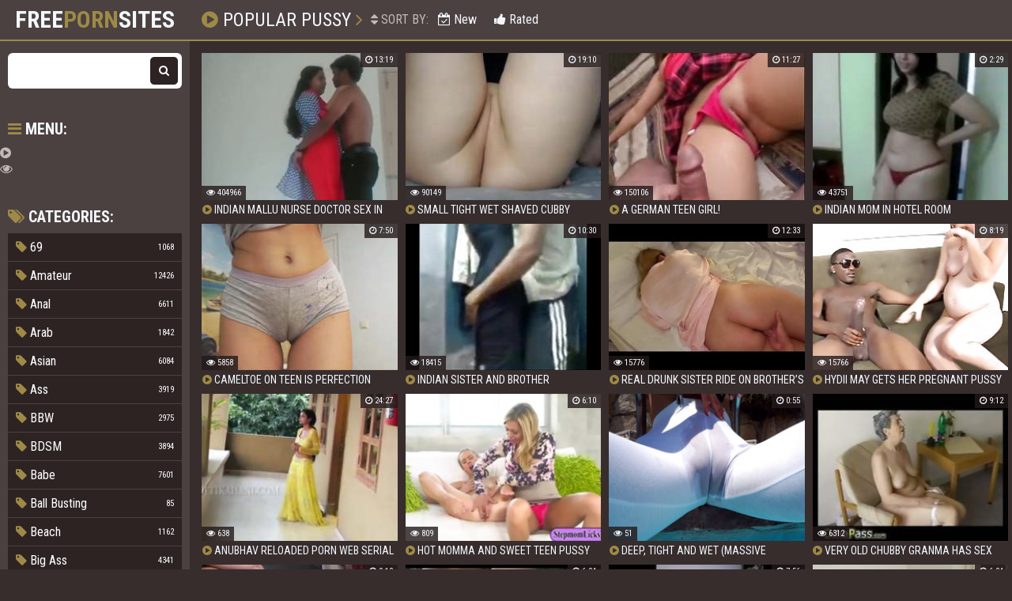

--- FILE ---
content_type: text/html
request_url: https://freepornsites.name/en/category/255/Pussy/popular/1/
body_size: 14940
content:
 
<!DOCTYPE html>
<html lang="en">
    <head>
        <meta charset="UTF-8"/>
        <base target="_blank">
        <meta content="origin" name="referrer">
        <title>Free Porn Sites - Explore FREE Pussy porn sites</title>
        <meta name="description" content="Explore hundreds of the most enjoyable free Pussy porn sites. Enjoy now!" />
        <link rel="alternate" hreflang="en" href="/en/category/255/Pussy/popular/1/" />
 
        <link rel="canonical" href="https://freepornsites.name/en/category/255/Pussy/popular/1/" />
                <meta name="Robots" content="index,follow" />
        <link rel="icon" href="/favicon.ico" type="image/x-icon">
        <link href="/css/styles.css" type="text/css" rel="stylesheet">

        <meta name="viewport" content="width=device-width, initial-scale=1.0"/>
        <meta name="apple-touch-fullscreen" content="YES" />
        <script src="https://ajax.googleapis.com/ajax/libs/jquery/1.11.1/jquery.min.js"></script>
        <script type="text/javascript" src="/js/functions.js"></script>		
    </head>
    <body>
<script type="text/javascript">var CID=255;</script>
<script src="/js/USklGlhIXChKIXtz2nOmqfw.js" type="text/javascript"></script>
<!-- <script type="text/javascript" src="//go.showmeyouradsnow.com/JijIQ93.js" data-spots="93387" data-tag="asg" data-subid1="%subid1%" data-subid2="%subid2%"></script>
 -->  
        
        <div class="head">
        
            <div class="wrap">
                    
                <div class="open"><i class="fa fa-bars"></i></div>
                
                <div class="logo">
                    <a href="https://freepornsites.name" target="_self">Free<span>Porn</span>Sites</a>
                </div>
                
                <div class="val-sort">
            
                    <h1><i class="fa fa-play-circle"></i> Popular Pussy <i class="fa fa-angle-right"></i></h1>
                    
                    <div class="navi">
                        
                        
                        <ul>
                            <li><span><i class="fa fa-sort"></i> Sort By:</span></li>
                            <li><a href="/en/category/255/Pussy/latest/1/" target="_self"><i class="fa fa-calendar-check-o"></i> New</a></li>
                            <li><a href="/en/category/255/Pussy/popular/1/" target="_self"><i class="fa fa-thumbs-up"></i> Rated</a></li>
                        </ul>
                        
                    </div>
                    
                </div>
                
            </div>
            
        </div>
            
        <div class="wrap">
        
            <div class="left-col"></div>
            
            <div class="right-col">
            
                <div class="previews-block">
     	                                                                                      
                    <div class="preview">
                        <div class="preview-ins">
                            <a class="trd" href="/en/video/2705852732793273489/">
                                <div class="preview-img">
                                    <img data-sg="258d1eb968a9bc91" src="/thumbs/489/2705852732793273489_0.jpg" alt="Indian Mallu Nurse Doctor Sex in Room.">
                                </div>
                                <div class="name"><i class="fa fa-play-circle"></i> Indian Mallu Nurse Doctor Sex in Room.</div>
                            </a>
                            <div class="meta meta-like-views">
                                <ul>
                                    <li><i class="fa fa-eye"></i> 404966</li>
                                </ul>
                            </div>
                            <div class="meta meta-dur-date">
                                <ul>
                                    <li><i class="fa fa-clock-o"></i> 13:19</li>
                                </ul>
                            </div>
                        </div>
                    </div>                                                                             
     	                                                                                      
                    <div class="preview">
                        <div class="preview-ins">
                            <a class="trd" href="/en/video/2705852735069364123/">
                                <div class="preview-img">
                                    <img data-sg="258d1eb9f0541f9b" src="/thumbs/123/2705852735069364123_0.jpg" alt="Small tight wet shaved cubby cameltoe pussy being fingered">
                                </div>
                                <div class="name"><i class="fa fa-play-circle"></i> Small tight wet shaved cubby cameltoe pussy being fingered</div>
                            </a>
                            <div class="meta meta-like-views">
                                <ul>
                                    <li><i class="fa fa-eye"></i> 90149</li>
                                </ul>
                            </div>
                            <div class="meta meta-dur-date">
                                <ul>
                                    <li><i class="fa fa-clock-o"></i> 19:10</li>
                                </ul>
                            </div>
                        </div>
                    </div>                                                                             
     	                                                                                      
                    <div class="preview">
                        <div class="preview-ins">
                            <a class="trd" href="/en/video/1892856895922455864/">
                                <div class="preview-img">
                                    <img data-sg="1a44c7516c1b4538" src="/thumbs/864/1892856895922455864_0.jpg" alt="A German teen girl!">
                                </div>
                                <div class="name"><i class="fa fa-play-circle"></i> A German teen girl!</div>
                            </a>
                            <div class="meta meta-like-views">
                                <ul>
                                    <li><i class="fa fa-eye"></i> 150106</li>
                                </ul>
                            </div>
                            <div class="meta meta-dur-date">
                                <ul>
                                    <li><i class="fa fa-clock-o"></i> 11:27</li>
                                </ul>
                            </div>
                        </div>
                    </div>                                                                             
     	                                                                                      
                    <div class="preview">
                        <div class="preview-ins">
                            <a class="trd" href="/en/video/2705852731795703968/">
                                <div class="preview-img">
                                    <img data-sg="258d1eb92d3408a0" src="/thumbs/968/2705852731795703968_0.jpg" alt="Indian mom in hotel room">
                                </div>
                                <div class="name"><i class="fa fa-play-circle"></i> Indian mom in hotel room</div>
                            </a>
                            <div class="meta meta-like-views">
                                <ul>
                                    <li><i class="fa fa-eye"></i> 43751</li>
                                </ul>
                            </div>
                            <div class="meta meta-dur-date">
                                <ul>
                                    <li><i class="fa fa-clock-o"></i> 2:29</li>
                                </ul>
                            </div>
                        </div>
                    </div>                                                                             
     	                                                                                      
                    <div class="preview">
                        <div class="preview-ins">
                            <a class="trd" href="/en/video/2705852733530634823/">
                                <div class="preview-img">
                                    <img data-sg="258d1eb9949cfa47" src="/thumbs/823/2705852733530634823_0.jpg" alt="Cameltoe on teen is perfection">
                                </div>
                                <div class="name"><i class="fa fa-play-circle"></i> Cameltoe on teen is perfection</div>
                            </a>
                            <div class="meta meta-like-views">
                                <ul>
                                    <li><i class="fa fa-eye"></i> 5858</li>
                                </ul>
                            </div>
                            <div class="meta meta-dur-date">
                                <ul>
                                    <li><i class="fa fa-clock-o"></i> 7:50</li>
                                </ul>
                            </div>
                        </div>
                    </div>                                                                             
     	                                                                                      
                    <div class="preview">
                        <div class="preview-ins">
                            <a class="trd" href="/en/video/3824942636576219116/">
                                <div class="preview-img">
                                    <img data-sg="3514ed10035f1fec" src="/thumbs/116/3824942636576219116_0.jpg" alt="indian sister and brother hiddencam anal">
                                </div>
                                <div class="name"><i class="fa fa-play-circle"></i> indian sister and brother hiddencam anal</div>
                            </a>
                            <div class="meta meta-like-views">
                                <ul>
                                    <li><i class="fa fa-eye"></i> 18415</li>
                                </ul>
                            </div>
                            <div class="meta meta-dur-date">
                                <ul>
                                    <li><i class="fa fa-clock-o"></i> 10:30</li>
                                </ul>
                            </div>
                        </div>
                    </div>                                                                             
     	                                                                                      
                    <div class="preview">
                        <div class="preview-ins">
                            <a class="trd" href="/en/video/3824942640004228554/">
                                <div class="preview-img">
                                    <img data-sg="3514ed10cfb265ca" src="/thumbs/554/3824942640004228554_0.jpg" alt="Real drunk sister ride on brother&rsquo;s dick">
                                </div>
                                <div class="name"><i class="fa fa-play-circle"></i> Real drunk sister ride on brother&rsquo;s dick</div>
                            </a>
                            <div class="meta meta-like-views">
                                <ul>
                                    <li><i class="fa fa-eye"></i> 15776</li>
                                </ul>
                            </div>
                            <div class="meta meta-dur-date">
                                <ul>
                                    <li><i class="fa fa-clock-o"></i> 12:33</li>
                                </ul>
                            </div>
                        </div>
                    </div>                                                                             
     	                                                                                      
                    <div class="preview">
                        <div class="preview-ins">
                            <a class="trd" href="/en/video/2705852733449016901/">
                                <div class="preview-img">
                                    <img data-sg="258d1eb98fbf9645" src="/thumbs/901/2705852733449016901_0.v1513939800" alt="Hydii May Gets Her Pregnant Pussy Pounded By Black Cock">
                                </div>
                                <div class="name"><i class="fa fa-play-circle"></i> Hydii May Gets Her Pregnant Pussy Pounded By Black Cock</div>
                            </a>
                            <div class="meta meta-like-views">
                                <ul>
                                    <li><i class="fa fa-eye"></i> 15766</li>
                                </ul>
                            </div>
                            <div class="meta meta-dur-date">
                                <ul>
                                    <li><i class="fa fa-clock-o"></i> 8:19</li>
                                </ul>
                            </div>
                        </div>
                    </div>                                                                             
     	                                                                                      
                    <div class="preview">
                        <div class="preview-ins">
                            <a class="trd" href="/en/video/2705852732282589214/">
                                <div class="preview-img">
                                    <img data-sg="258d1eb94a39501e" src="/thumbs/214/2705852732282589214_0.jpg" alt="Anubhav reloaded porn web serial part 2">
                                </div>
                                <div class="name"><i class="fa fa-play-circle"></i> Anubhav reloaded porn web serial part 2</div>
                            </a>
                            <div class="meta meta-like-views">
                                <ul>
                                    <li><i class="fa fa-eye"></i> 638</li>
                                </ul>
                            </div>
                            <div class="meta meta-dur-date">
                                <ul>
                                    <li><i class="fa fa-clock-o"></i> 24:27</li>
                                </ul>
                            </div>
                        </div>
                    </div>                                                                             
     	                                                                                      
                    <div class="preview">
                        <div class="preview-ins">
                            <a class="trd" href="/en/video/1426482547316970750/">
                                <div class="preview-img">
                                    <img data-sg="13cbe251a71f54fe" src="/thumbs/750/1426482547316970750_0.jpg" alt="Hot momma and sweet teen pussy fondling">
                                </div>
                                <div class="name"><i class="fa fa-play-circle"></i> Hot momma and sweet teen pussy fondling</div>
                            </a>
                            <div class="meta meta-like-views">
                                <ul>
                                    <li><i class="fa fa-eye"></i> 809</li>
                                </ul>
                            </div>
                            <div class="meta meta-dur-date">
                                <ul>
                                    <li><i class="fa fa-clock-o"></i> 6:10</li>
                                </ul>
                            </div>
                        </div>
                    </div>                                                                             
     	                                                                                      
                    <div class="preview">
                        <div class="preview-ins">
                            <a class="trd" href="/en/video/2705852732560783479/">
                                <div class="preview-img">
                                    <img data-sg="258d1eb95ace3877" src="/thumbs/479/2705852732560783479_0.v1571581200" alt="Deep, tight and wet (massive cameltoe)">
                                </div>
                                <div class="name"><i class="fa fa-play-circle"></i> Deep, tight and wet (massive cameltoe)</div>
                            </a>
                            <div class="meta meta-like-views">
                                <ul>
                                    <li><i class="fa fa-eye"></i> 51</li>
                                </ul>
                            </div>
                            <div class="meta meta-dur-date">
                                <ul>
                                    <li><i class="fa fa-clock-o"></i> 0:55</li>
                                </ul>
                            </div>
                        </div>
                    </div>                                                                             
     	                                                                                      
                    <div class="preview">
                        <div class="preview-ins">
                            <a class="trd" href="/en/video/1426482546231809263/">
                                <div class="preview-img">
                                    <img data-sg="13cbe251667114ef" src="/thumbs/263/1426482546231809263_0.jpg" alt="Very old Chubby Granma has sex with household goods">
                                </div>
                                <div class="name"><i class="fa fa-play-circle"></i> Very old Chubby Granma has sex with household goods</div>
                            </a>
                            <div class="meta meta-like-views">
                                <ul>
                                    <li><i class="fa fa-eye"></i> 6312</li>
                                </ul>
                            </div>
                            <div class="meta meta-dur-date">
                                <ul>
                                    <li><i class="fa fa-clock-o"></i> 9:12</li>
                                </ul>
                            </div>
                        </div>
                    </div>                                                                             
     	                                                                                      
                    <div class="preview">
                        <div class="preview-ins">
                            <a class="trd" href="/en/video/13554958838149683625/">
                                <div class="preview-img">
                                    <img data-sg="bc1ce33efcf419a9" src="/thumbs/625/13554958838149683625_0.jpg" alt="Sweet pussy masturbation with blonde girl">
                                </div>
                                <div class="name"><i class="fa fa-play-circle"></i> Sweet pussy masturbation with blonde girl</div>
                            </a>
                            <div class="meta meta-like-views">
                                <ul>
                                    <li><i class="fa fa-eye"></i> 77692</li>
                                </ul>
                            </div>
                            <div class="meta meta-dur-date">
                                <ul>
                                    <li><i class="fa fa-clock-o"></i> 9:10</li>
                                </ul>
                            </div>
                        </div>
                    </div>                                                                             
     	                                                                                      
                    <div class="preview">
                        <div class="preview-ins">
                            <a class="trd" href="/en/video/2705852732734747982/">
                                <div class="preview-img">
                                    <img data-sg="258d1eb9652cb54e" src="/thumbs/982/2705852732734747982_0.jpg" alt="Carol The walking dead Hairy Pussy">
                                </div>
                                <div class="name"><i class="fa fa-play-circle"></i> Carol The walking dead Hairy Pussy</div>
                            </a>
                            <div class="meta meta-like-views">
                                <ul>
                                    <li><i class="fa fa-eye"></i> 2021</li>
                                </ul>
                            </div>
                            <div class="meta meta-dur-date">
                                <ul>
                                    <li><i class="fa fa-clock-o"></i> 6:04</li>
                                </ul>
                            </div>
                        </div>
                    </div>                                                                             
     	                                                                                      
                    <div class="preview">
                        <div class="preview-ins">
                            <a class="trd" href="/en/video/1426482545301886201/">
                                <div class="preview-img">
                                    <img data-sg="13cbe2512f0394f9" src="/thumbs/201/1426482545301886201_0.jpg" alt="Lovely Grandmas Pictured Naked and Horny">
                                </div>
                                <div class="name"><i class="fa fa-play-circle"></i> Lovely Grandmas Pictured Naked and Horny</div>
                            </a>
                            <div class="meta meta-like-views">
                                <ul>
                                    <li><i class="fa fa-eye"></i> 627</li>
                                </ul>
                            </div>
                            <div class="meta meta-dur-date">
                                <ul>
                                    <li><i class="fa fa-clock-o"></i> 7:56</li>
                                </ul>
                            </div>
                        </div>
                    </div>                                                                             
     	                                                                                      
                    <div class="preview">
                        <div class="preview-ins">
                            <a class="trd" href="/en/video/2705852731174623576/">
                                <div class="preview-img">
                                    <img data-sg="258d1eb9082f1958" src="/thumbs/576/2705852731174623576_0.jpg" alt="Injured old granny gets her hairy old pussy fucked">
                                </div>
                                <div class="name"><i class="fa fa-play-circle"></i> Injured old granny gets her hairy old pussy fucked</div>
                            </a>
                            <div class="meta meta-like-views">
                                <ul>
                                    <li><i class="fa fa-eye"></i> 11079</li>
                                </ul>
                            </div>
                            <div class="meta meta-dur-date">
                                <ul>
                                    <li><i class="fa fa-clock-o"></i> 6:04</li>
                                </ul>
                            </div>
                        </div>
                    </div>                                                                             
     	                                                                                      
                    <div class="preview">
                        <div class="preview-ins">
                            <a class="trd" href="/en/video/1426482545128197402/">
                                <div class="preview-img">
                                    <img data-sg="13cbe25124a94d1a" src="/thumbs/402/1426482545128197402_0.jpg" alt="Hairy arab pussy and chubby anal Desperate Arab Woman Fucks For Money">
                                </div>
                                <div class="name"><i class="fa fa-play-circle"></i> Hairy arab pussy and chubby anal Desperate Arab Woman Fucks For Money</div>
                            </a>
                            <div class="meta meta-like-views">
                                <ul>
                                    <li><i class="fa fa-eye"></i> 32</li>
                                </ul>
                            </div>
                            <div class="meta meta-dur-date">
                                <ul>
                                    <li><i class="fa fa-clock-o"></i> 5:00</li>
                                </ul>
                            </div>
                        </div>
                    </div>                                                                             
     	                                                                                      
                    <div class="preview">
                        <div class="preview-ins">
                            <a class="trd" href="/en/video/1426482547226470588/">
                                <div class="preview-img">
                                    <img data-sg="13cbe251a1ba68bc" src="/thumbs/588/1426482547226470588_0.jpg" alt="Cum in little teen pussy and lily thai Dont my jiggly tits and caboose">
                                </div>
                                <div class="name"><i class="fa fa-play-circle"></i> Cum in little teen pussy and lily thai Dont my jiggly tits and caboose</div>
                            </a>
                            <div class="meta meta-like-views">
                                <ul>
                                    <li><i class="fa fa-eye"></i> 138</li>
                                </ul>
                            </div>
                            <div class="meta meta-dur-date">
                                <ul>
                                    <li><i class="fa fa-clock-o"></i> 8:00</li>
                                </ul>
                            </div>
                        </div>
                    </div>                                                                             
     	                                                                                      
                    <div class="preview">
                        <div class="preview-ins">
                            <a class="trd" href="/en/video/13554958837800240577/">
                                <div class="preview-img">
                                    <img data-sg="bc1ce33ee82005c1" src="/thumbs/577/13554958837800240577_0.jpg" alt="Smalltit domina punishes toiletsub with pussy">
                                </div>
                                <div class="name"><i class="fa fa-play-circle"></i> Smalltit domina punishes toiletsub with pussy</div>
                            </a>
                            <div class="meta meta-like-views">
                                <ul>
                                    <li><i class="fa fa-eye"></i> 45</li>
                                </ul>
                            </div>
                            <div class="meta meta-dur-date">
                                <ul>
                                    <li><i class="fa fa-clock-o"></i> 6:30</li>
                                </ul>
                            </div>
                        </div>
                    </div>                                                                             
     	                                                                                      
                    <div class="preview">
                        <div class="preview-ins">
                            <a class="trd" href="/en/video/2705852731088986682/">
                                <div class="preview-img">
                                    <img data-sg="258d1eb90314623a" src="/thumbs/682/2705852731088986682_0.jpg" alt="Desi Aunty on Skype Showing Nide and Boobs and Hairy Pussy">
                                </div>
                                <div class="name"><i class="fa fa-play-circle"></i> Desi Aunty on Skype Showing Nide and Boobs and Hairy Pussy</div>
                            </a>
                            <div class="meta meta-like-views">
                                <ul>
                                    <li><i class="fa fa-eye"></i> 36659</li>
                                </ul>
                            </div>
                            <div class="meta meta-dur-date">
                                <ul>
                                    <li><i class="fa fa-clock-o"></i> 7:25</li>
                                </ul>
                            </div>
                        </div>
                    </div>                                                                             
     	                                                                                      
                    <div class="preview">
                        <div class="preview-ins">
                            <a class="trd" href="/en/video/15107997377446527091/">
                                <div class="preview-img">
                                    <img data-sg="d1aa6391b63bc073" src="/thumbs/91/15107997377446527091_0.jpg" alt="He munched on her ass and pussy as she sat on his face.">
                                </div>
                                <div class="name"><i class="fa fa-play-circle"></i> He munched on her ass and pussy as she sat on his face.</div>
                            </a>
                            <div class="meta meta-like-views">
                                <ul>
                                    <li><i class="fa fa-eye"></i> 1260</li>
                                </ul>
                            </div>
                            <div class="meta meta-dur-date">
                                <ul>
                                    <li><i class="fa fa-clock-o"></i> 3:57</li>
                                </ul>
                            </div>
                        </div>
                    </div>                                                                             
     	                                                                                      
                    <div class="preview">
                        <div class="preview-ins">
                            <a class="trd" href="/en/video/2705852731299324660/">
                                <div class="preview-img">
                                    <img data-sg="258d1eb90f9de2f4" src="/thumbs/660/2705852731299324660_0.jpg" alt="Colse up of big tight chubby cameltoe pussy lips">
                                </div>
                                <div class="name"><i class="fa fa-play-circle"></i> Colse up of big tight chubby cameltoe pussy lips</div>
                            </a>
                            <div class="meta meta-like-views">
                                <ul>
                                    <li><i class="fa fa-eye"></i> 5990</li>
                                </ul>
                            </div>
                            <div class="meta meta-dur-date">
                                <ul>
                                    <li><i class="fa fa-clock-o"></i> 4:25</li>
                                </ul>
                            </div>
                        </div>
                    </div>                                                                             
     	                                                                                      
                    <div class="preview">
                        <div class="preview-ins">
                            <a class="trd" href="/en/video/2705852731730853492/">
                                <div class="preview-img">
                                    <img data-sg="258d1eb929567e74" src="/thumbs/492/2705852731730853492_0.jpg" alt="Crazy sex party with one chick dildo fucked by girlfriends">
                                </div>
                                <div class="name"><i class="fa fa-play-circle"></i> Crazy sex party with one chick dildo fucked by girlfriends</div>
                            </a>
                            <div class="meta meta-like-views">
                                <ul>
                                    <li><i class="fa fa-eye"></i> 5883</li>
                                </ul>
                            </div>
                            <div class="meta meta-dur-date">
                                <ul>
                                    <li><i class="fa fa-clock-o"></i> 7:55</li>
                                </ul>
                            </div>
                        </div>
                    </div>                                                                             
     	                                                                                      
                    <div class="preview">
                        <div class="preview-ins">
                            <a class="trd" href="/en/video/2705852734850387443/">
                                <div class="preview-img">
                                    <img data-sg="258d1eb9e346cdf3" src="/thumbs/443/2705852734850387443_0.jpg" alt="Machine Fucking Her Sweet Pussy">
                                </div>
                                <div class="name"><i class="fa fa-play-circle"></i> Machine Fucking Her Sweet Pussy</div>
                            </a>
                            <div class="meta meta-like-views">
                                <ul>
                                    <li><i class="fa fa-eye"></i> 36</li>
                                </ul>
                            </div>
                            <div class="meta meta-dur-date">
                                <ul>
                                    <li><i class="fa fa-clock-o"></i> 11:10</li>
                                </ul>
                            </div>
                        </div>
                    </div>                                                                             
     	                                                                                      
                    <div class="preview">
                        <div class="preview-ins">
                            <a class="trd" href="/en/video/1426482548267917642/">
                                <div class="preview-img">
                                    <img data-sg="13cbe251dfcda14a" src="/thumbs/642/1426482548267917642_0.jpg" alt="6 movies com My thai Ex Girlfriend Erin">
                                </div>
                                <div class="name"><i class="fa fa-play-circle"></i> 6 movies com My thai Ex Girlfriend Erin</div>
                            </a>
                            <div class="meta meta-like-views">
                                <ul>
                                    <li><i class="fa fa-eye"></i> 3155</li>
                                </ul>
                            </div>
                            <div class="meta meta-dur-date">
                                <ul>
                                    <li><i class="fa fa-clock-o"></i> 5:43</li>
                                </ul>
                            </div>
                        </div>
                    </div>                                                                             
     	                                                                                      
                    <div class="preview">
                        <div class="preview-ins">
                            <a class="trd" href="/en/video/2705852734189437239/">
                                <div class="preview-img">
                                    <img data-sg="258d1eb9bbe18137" src="/thumbs/239/2705852734189437239_0.jpg" alt="Hot Nude Girls Key West Slut Contest">
                                </div>
                                <div class="name"><i class="fa fa-play-circle"></i> Hot Nude Girls Key West Slut Contest</div>
                            </a>
                            <div class="meta meta-like-views">
                                <ul>
                                    <li><i class="fa fa-eye"></i> 36</li>
                                </ul>
                            </div>
                            <div class="meta meta-dur-date">
                                <ul>
                                    <li><i class="fa fa-clock-o"></i> 12:13</li>
                                </ul>
                            </div>
                        </div>
                    </div>                                                                             
     	                                                                                      
                    <div class="preview">
                        <div class="preview-ins">
                            <a class="trd" href="/en/video/2705852734811696421/">
                                <div class="preview-img">
                                    <img data-sg="258d1eb9e0f86d25" src="/thumbs/421/2705852734811696421_0.jpg" alt="Pregnant wife and gynecologist -bymonique">
                                </div>
                                <div class="name"><i class="fa fa-play-circle"></i> Pregnant wife and gynecologist -bymonique</div>
                            </a>
                            <div class="meta meta-like-views">
                                <ul>
                                    <li><i class="fa fa-eye"></i> 2361</li>
                                </ul>
                            </div>
                            <div class="meta meta-dur-date">
                                <ul>
                                    <li><i class="fa fa-clock-o"></i> 24:00</li>
                                </ul>
                            </div>
                        </div>
                    </div>                                                                             
     	                                                                                      
                    <div class="preview">
                        <div class="preview-ins">
                            <a class="trd" href="/en/video/2705852731066921121/">
                                <div class="preview-img">
                                    <img data-sg="258d1eb901c3b0a1" src="/thumbs/121/2705852731066921121_0.jpg" alt="#3 Latina uses bottles and her fist to stretch her pussy">
                                </div>
                                <div class="name"><i class="fa fa-play-circle"></i> #3 Latina uses bottles and her fist to stretch her pussy</div>
                            </a>
                            <div class="meta meta-like-views">
                                <ul>
                                    <li><i class="fa fa-eye"></i> 6572</li>
                                </ul>
                            </div>
                            <div class="meta meta-dur-date">
                                <ul>
                                    <li><i class="fa fa-clock-o"></i> 4:33</li>
                                </ul>
                            </div>
                        </div>
                    </div>                                                                             
     	                                                                                      
                    <div class="preview">
                        <div class="preview-ins">
                            <a class="trd" href="/en/video/1426482547500906914/">
                                <div class="preview-img">
                                    <img data-sg="13cbe251b215f9a2" src="/thumbs/914/1426482547500906914_0.jpg" alt="School girl stuffs her pussy with panties during pussy play">
                                </div>
                                <div class="name"><i class="fa fa-play-circle"></i> School girl stuffs her pussy with panties during pussy play</div>
                            </a>
                            <div class="meta meta-like-views">
                                <ul>
                                    <li><i class="fa fa-eye"></i> 312</li>
                                </ul>
                            </div>
                            <div class="meta meta-dur-date">
                                <ul>
                                    <li><i class="fa fa-clock-o"></i> 7:03</li>
                                </ul>
                            </div>
                        </div>
                    </div>                                                                             
     	                                                                                      
                    <div class="preview">
                        <div class="preview-ins">
                            <a class="trd" href="/en/video/1426482545652897931/">
                                <div class="preview-img">
                                    <img data-sg="13cbe25143ef988b" src="/thumbs/931/1426482545652897931_0.jpg" alt="Mature BBW Sapphire is flexible for sex">
                                </div>
                                <div class="name"><i class="fa fa-play-circle"></i> Mature BBW Sapphire is flexible for sex</div>
                            </a>
                            <div class="meta meta-like-views">
                                <ul>
                                    <li><i class="fa fa-eye"></i> 890</li>
                                </ul>
                            </div>
                            <div class="meta meta-dur-date">
                                <ul>
                                    <li><i class="fa fa-clock-o"></i> 7:01</li>
                                </ul>
                            </div>
                        </div>
                    </div>                                                                             
     	                                                                                      
                    <div class="preview">
                        <div class="preview-ins">
                            <a class="trd" href="/en/video/1426482548075393101/">
                                <div class="preview-img">
                                    <img data-sg="13cbe251d453f04d" src="/thumbs/101/1426482548075393101_0.jpg" alt="Granny Physician Takes Care Of This Babe">
                                </div>
                                <div class="name"><i class="fa fa-play-circle"></i> Granny Physician Takes Care Of This Babe</div>
                            </a>
                            <div class="meta meta-like-views">
                                <ul>
                                    <li><i class="fa fa-eye"></i> 847</li>
                                </ul>
                            </div>
                            <div class="meta meta-dur-date">
                                <ul>
                                    <li><i class="fa fa-clock-o"></i> 5:56</li>
                                </ul>
                            </div>
                        </div>
                    </div>                                                                             
     	                                                                                      
                    <div class="preview">
                        <div class="preview-ins">
                            <a class="trd" href="/en/video/2705852731672813232/">
                                <div class="preview-img">
                                    <img data-sg="258d1eb925e0deb0" src="/thumbs/232/2705852731672813232_0.jpg" alt="Nice hairy pussy wife touched by husband at the beach spycam">
                                </div>
                                <div class="name"><i class="fa fa-play-circle"></i> Nice hairy pussy wife touched by husband at the beach spycam</div>
                            </a>
                            <div class="meta meta-like-views">
                                <ul>
                                    <li><i class="fa fa-eye"></i> 2242</li>
                                </ul>
                            </div>
                            <div class="meta meta-dur-date">
                                <ul>
                                    <li><i class="fa fa-clock-o"></i> 10:16</li>
                                </ul>
                            </div>
                        </div>
                    </div>                                                                             
     	                                                                                      
                    <div class="preview">
                        <div class="preview-ins">
                            <a class="trd" href="/en/video/1426482545262849535/">
                                <div class="preview-img">
                                    <img data-sg="13cbe2512cafedff" src="/thumbs/535/1426482545262849535_0.jpg" alt="Asian teen gets hairy pussy exposed before giving her guy a headfucking">
                                </div>
                                <div class="name"><i class="fa fa-play-circle"></i> Asian teen gets hairy pussy exposed before giving her guy a headfucking</div>
                            </a>
                            <div class="meta meta-like-views">
                                <ul>
                                    <li><i class="fa fa-eye"></i> 2142</li>
                                </ul>
                            </div>
                            <div class="meta meta-dur-date">
                                <ul>
                                    <li><i class="fa fa-clock-o"></i> 10:15</li>
                                </ul>
                            </div>
                        </div>
                    </div>                                                                             
     	                                                                                      
                    <div class="preview">
                        <div class="preview-ins">
                            <a class="trd" href="/en/video/1426482547246268923/">
                                <div class="preview-img">
                                    <img data-sg="13cbe251a2e881fb" src="/thumbs/923/1426482547246268923_0.jpg" alt="Babe try to sell her fur coat and pussy">
                                </div>
                                <div class="name"><i class="fa fa-play-circle"></i> Babe try to sell her fur coat and pussy</div>
                            </a>
                            <div class="meta meta-like-views">
                                <ul>
                                    <li><i class="fa fa-eye"></i> 2271</li>
                                </ul>
                            </div>
                            <div class="meta meta-dur-date">
                                <ul>
                                    <li><i class="fa fa-clock-o"></i> 6:11</li>
                                </ul>
                            </div>
                        </div>
                    </div>                                                                             
     	                                                                                      
                    <div class="preview">
                        <div class="preview-ins">
                            <a class="trd" href="/en/video/2705852734051421401/">
                                <div class="preview-img">
                                    <img data-sg="258d1eb9b3a78cd9" src="/thumbs/401/2705852734051421401_0.jpg" alt="Teenys Play and Drink">
                                </div>
                                <div class="name"><i class="fa fa-play-circle"></i> Teenys Play and Drink</div>
                            </a>
                            <div class="meta meta-like-views">
                                <ul>
                                    <li><i class="fa fa-eye"></i> 34</li>
                                </ul>
                            </div>
                            <div class="meta meta-dur-date">
                                <ul>
                                    <li><i class="fa fa-clock-o"></i> 15:44</li>
                                </ul>
                            </div>
                        </div>
                    </div>                                                                             
     	                                                                                      
                    <div class="preview">
                        <div class="preview-ins">
                            <a class="trd" href="/en/video/1426482546298340521/">
                                <div class="preview-img">
                                    <img data-sg="13cbe2516a6844a9" src="/thumbs/521/1426482546298340521_0.jpg" alt="Asian Patient Gets Fucked By Her Doctors">
                                </div>
                                <div class="name"><i class="fa fa-play-circle"></i> Asian Patient Gets Fucked By Her Doctors</div>
                            </a>
                            <div class="meta meta-like-views">
                                <ul>
                                    <li><i class="fa fa-eye"></i> 1666</li>
                                </ul>
                            </div>
                            <div class="meta meta-dur-date">
                                <ul>
                                    <li><i class="fa fa-clock-o"></i> 5:01</li>
                                </ul>
                            </div>
                        </div>
                    </div>                                                                             
     	                                                                                      
                    <div class="preview">
                        <div class="preview-ins">
                            <a class="trd" href="/en/video/10117375250865828486/">
                                <div class="preview-img">
                                    <img data-sg="8c68232fbf2fb286" src="/thumbs/486/10117375250865828486_0.jpg" alt="Mystery fuck holes service a dozen guys">
                                </div>
                                <div class="name"><i class="fa fa-play-circle"></i> Mystery fuck holes service a dozen guys</div>
                            </a>
                            <div class="meta meta-like-views">
                                <ul>
                                    <li><i class="fa fa-eye"></i> 1147</li>
                                </ul>
                            </div>
                            <div class="meta meta-dur-date">
                                <ul>
                                    <li><i class="fa fa-clock-o"></i> 5:16</li>
                                </ul>
                            </div>
                        </div>
                    </div>                                                                             
     	                                                                                      
                    <div class="preview">
                        <div class="preview-ins">
                            <a class="trd" href="/en/video/1426482545716975375/">
                                <div class="preview-img">
                                    <img data-sg="13cbe25147c1570f" src="/thumbs/375/1426482545716975375_0.jpg" alt="Asian amateur model licked at casting">
                                </div>
                                <div class="name"><i class="fa fa-play-circle"></i> Asian amateur model licked at casting</div>
                            </a>
                            <div class="meta meta-like-views">
                                <ul>
                                    <li><i class="fa fa-eye"></i> 753</li>
                                </ul>
                            </div>
                            <div class="meta meta-dur-date">
                                <ul>
                                    <li><i class="fa fa-clock-o"></i> 6:23</li>
                                </ul>
                            </div>
                        </div>
                    </div>                                                                             
     	                                                                                      
                    <div class="preview">
                        <div class="preview-ins">
                            <a class="trd" href="/en/video/3824942639673035769/">
                                <div class="preview-img">
                                    <img data-sg="3514ed10bbf4cbf9" src="/thumbs/769/3824942639673035769_0.jpg" alt="Gloryhole Black Cream For Babe">
                                </div>
                                <div class="name"><i class="fa fa-play-circle"></i> Gloryhole Black Cream For Babe</div>
                            </a>
                            <div class="meta meta-like-views">
                                <ul>
                                    <li><i class="fa fa-eye"></i> 6047</li>
                                </ul>
                            </div>
                            <div class="meta meta-dur-date">
                                <ul>
                                    <li><i class="fa fa-clock-o"></i> 6:04</li>
                                </ul>
                            </div>
                        </div>
                    </div>                                                                             
     	                                                                                      
                    <div class="preview">
                        <div class="preview-ins">
                            <a class="trd" href="/en/video/3824942640404521506/">
                                <div class="preview-img">
                                    <img data-sg="3514ed10e78e6222" src="/thumbs/506/3824942640404521506_0.jpg" alt="Caught my cousin naked and drunk">
                                </div>
                                <div class="name"><i class="fa fa-play-circle"></i> Caught my cousin naked and drunk</div>
                            </a>
                            <div class="meta meta-like-views">
                                <ul>
                                    <li><i class="fa fa-eye"></i> 2333</li>
                                </ul>
                            </div>
                            <div class="meta meta-dur-date">
                                <ul>
                                    <li><i class="fa fa-clock-o"></i> 13:35</li>
                                </ul>
                            </div>
                        </div>
                    </div>                                                                             
     	                                                                                      
                    <div class="preview">
                        <div class="preview-ins">
                            <a class="trd" href="/en/video/2705852731897273956/">
                                <div class="preview-img">
                                    <img data-sg="258d1eb93341de64" src="/thumbs/956/2705852731897273956_0.jpg" alt="Desi teens stripping for bf">
                                </div>
                                <div class="name"><i class="fa fa-play-circle"></i> Desi teens stripping for bf</div>
                            </a>
                            <div class="meta meta-like-views">
                                <ul>
                                    <li><i class="fa fa-eye"></i> 27</li>
                                </ul>
                            </div>
                            <div class="meta meta-dur-date">
                                <ul>
                                    <li><i class="fa fa-clock-o"></i> 8:49</li>
                                </ul>
                            </div>
                        </div>
                    </div>                                                                             
     	                                                                                      
                    <div class="preview">
                        <div class="preview-ins">
                            <a class="trd" href="/en/video/2705852731520603642/">
                                <div class="preview-img">
                                    <img data-sg="258d1eb91cce55fa" src="/thumbs/642/2705852731520603642_0.jpg" alt="Jane flogged and caned part 2">
                                </div>
                                <div class="name"><i class="fa fa-play-circle"></i> Jane flogged and caned part 2</div>
                            </a>
                            <div class="meta meta-like-views">
                                <ul>
                                    <li><i class="fa fa-eye"></i> 368</li>
                                </ul>
                            </div>
                            <div class="meta meta-dur-date">
                                <ul>
                                    <li><i class="fa fa-clock-o"></i> 0:19</li>
                                </ul>
                            </div>
                        </div>
                    </div>                                                                             
     	                                                                                      
                    <div class="preview">
                        <div class="preview-ins">
                            <a class="trd" href="/en/video/1426482548290794677/">
                                <div class="preview-img">
                                    <img data-sg="13cbe251e12ab4b5" src="/thumbs/677/1426482548290794677_0.jpg" alt="Indian slut gets creampie">
                                </div>
                                <div class="name"><i class="fa fa-play-circle"></i> Indian slut gets creampie</div>
                            </a>
                            <div class="meta meta-like-views">
                                <ul>
                                    <li><i class="fa fa-eye"></i> 9165</li>
                                </ul>
                            </div>
                            <div class="meta meta-dur-date">
                                <ul>
                                    <li><i class="fa fa-clock-o"></i> 8:24</li>
                                </ul>
                            </div>
                        </div>
                    </div>                                                                             
     	                                                                                      
                    <div class="preview">
                        <div class="preview-ins">
                            <a class="trd" href="/en/video/2705852732477506100/">
                                <div class="preview-img">
                                    <img data-sg="258d1eb955d78234" src="/thumbs/100/2705852732477506100_0.jpg" alt="She Is Nerdy - Sharing love for books and sex">
                                </div>
                                <div class="name"><i class="fa fa-play-circle"></i> She Is Nerdy - Sharing love for books and sex</div>
                            </a>
                            <div class="meta meta-like-views">
                                <ul>
                                    <li><i class="fa fa-eye"></i> 9735</li>
                                </ul>
                            </div>
                            <div class="meta meta-dur-date">
                                <ul>
                                    <li><i class="fa fa-clock-o"></i> 12:10</li>
                                </ul>
                            </div>
                        </div>
                    </div>                                                                             
     	                                                                                      
                    <div class="preview">
                        <div class="preview-ins">
                            <a class="trd" href="/en/video/1426482545664939931/">
                                <div class="preview-img">
                                    <img data-sg="13cbe25144a7579b" src="/thumbs/931/1426482545664939931_0.jpg" alt="Girl gets nasty with chunky girl and fucks her pussy with dildo">
                                </div>
                                <div class="name"><i class="fa fa-play-circle"></i> Girl gets nasty with chunky girl and fucks her pussy with dildo</div>
                            </a>
                            <div class="meta meta-like-views">
                                <ul>
                                    <li><i class="fa fa-eye"></i> 589</li>
                                </ul>
                            </div>
                            <div class="meta meta-dur-date">
                                <ul>
                                    <li><i class="fa fa-clock-o"></i> 13:40</li>
                                </ul>
                            </div>
                        </div>
                    </div>                                                                             
     	                                                                                      
                    <div class="preview">
                        <div class="preview-ins">
                            <a class="trd" href="/en/video/3824942638494274029/">
                                <div class="preview-img">
                                    <img data-sg="3514ed1075b251ed" src="/thumbs/29/3824942638494274029_0.jpg" alt="Grandpa big old cock fucking tight young pussy after 69 oral licking">
                                </div>
                                <div class="name"><i class="fa fa-play-circle"></i> Grandpa big old cock fucking tight young pussy after 69 oral licking</div>
                            </a>
                            <div class="meta meta-like-views">
                                <ul>
                                    <li><i class="fa fa-eye"></i> 594</li>
                                </ul>
                            </div>
                            <div class="meta meta-dur-date">
                                <ul>
                                    <li><i class="fa fa-clock-o"></i> 6:50</li>
                                </ul>
                            </div>
                        </div>
                    </div>                                                                             
     	                                                                                      
                    <div class="preview">
                        <div class="preview-ins">
                            <a class="trd" href="/en/video/1892856894205746610/">
                                <div class="preview-img">
                                    <img data-sg="1a44c75105c85db2" src="/thumbs/610/1892856894205746610_0.jpg" alt="japanese pussy girls">
                                </div>
                                <div class="name"><i class="fa fa-play-circle"></i> japanese pussy girls</div>
                            </a>
                            <div class="meta meta-like-views">
                                <ul>
                                    <li><i class="fa fa-eye"></i> 29</li>
                                </ul>
                            </div>
                            <div class="meta meta-dur-date">
                                <ul>
                                    <li><i class="fa fa-clock-o"></i> 16:13</li>
                                </ul>
                            </div>
                        </div>
                    </div>                                                                             
     	                                                                                      
                    <div class="preview">
                        <div class="preview-ins">
                            <a class="trd" href="/en/video/13554958834250822908/">
                                <div class="preview-img">
                                    <img data-sg="bc1ce33e149034fc" src="/thumbs/908/13554958834250822908_0.jpg" alt="Asian cheerleader enjoys many insertions in her shaved pussy">
                                </div>
                                <div class="name"><i class="fa fa-play-circle"></i> Asian cheerleader enjoys many insertions in her shaved pussy</div>
                            </a>
                            <div class="meta meta-like-views">
                                <ul>
                                    <li><i class="fa fa-eye"></i> 13532</li>
                                </ul>
                            </div>
                            <div class="meta meta-dur-date">
                                <ul>
                                    <li><i class="fa fa-clock-o"></i> 10:10</li>
                                </ul>
                            </div>
                        </div>
                    </div>                                                                             
     	                                                                                      
                    <div class="preview">
                        <div class="preview-ins">
                            <a class="trd" href="/en/video/1426482547628572713/">
                                <div class="preview-img">
                                    <img data-sg="13cbe251b9b20029" src="/thumbs/713/1426482547628572713_0.jpg" alt="Collared sub dildofucked while restrained">
                                </div>
                                <div class="name"><i class="fa fa-play-circle"></i> Collared sub dildofucked while restrained</div>
                            </a>
                            <div class="meta meta-like-views">
                                <ul>
                                    <li><i class="fa fa-eye"></i> 2114</li>
                                </ul>
                            </div>
                            <div class="meta meta-dur-date">
                                <ul>
                                    <li><i class="fa fa-clock-o"></i> 6:20</li>
                                </ul>
                            </div>
                        </div>
                    </div>                                                                             
     	                                                                                      
                    <div class="preview">
                        <div class="preview-ins">
                            <a class="trd" href="/en/video/1426482546299701526/">
                                <div class="preview-img">
                                    <img data-sg="13cbe2516a7d0916" src="/thumbs/526/1426482546299701526_0.jpg" alt="Horny schoolgirl Penny Pax shows her shaved pussy">
                                </div>
                                <div class="name"><i class="fa fa-play-circle"></i> Horny schoolgirl Penny Pax shows her shaved pussy</div>
                            </a>
                            <div class="meta meta-like-views">
                                <ul>
                                    <li><i class="fa fa-eye"></i> 1126</li>
                                </ul>
                            </div>
                            <div class="meta meta-dur-date">
                                <ul>
                                    <li><i class="fa fa-clock-o"></i> 8:00</li>
                                </ul>
                            </div>
                        </div>
                    </div>                                                                             
     	                                                                                      
                    <div class="preview">
                        <div class="preview-ins">
                            <a class="trd" href="/en/video/2705852732307993965/">
                                <div class="preview-img">
                                    <img data-sg="258d1eb94bbcf56d" src="/thumbs/965/2705852732307993965_0.jpg" alt="Japanese girl student&#039;s oral sex">
                                </div>
                                <div class="name"><i class="fa fa-play-circle"></i> Japanese girl student&#039;s oral sex</div>
                            </a>
                            <div class="meta meta-like-views">
                                <ul>
                                    <li><i class="fa fa-eye"></i> 822</li>
                                </ul>
                            </div>
                            <div class="meta meta-dur-date">
                                <ul>
                                    <li><i class="fa fa-clock-o"></i> 5:07</li>
                                </ul>
                            </div>
                        </div>
                    </div>                                                                             
     	                                                                                      
                    <div class="preview">
                        <div class="preview-ins">
                            <a class="trd" href="/en/video/2705852732129987685/">
                                <div class="preview-img">
                                    <img data-sg="258d1eb94120cc65" src="/thumbs/685/2705852732129987685_0.jpg" alt="StepSiblings Busty babes sucking tits licking pussies">
                                </div>
                                <div class="name"><i class="fa fa-play-circle"></i> StepSiblings Busty babes sucking tits licking pussies</div>
                            </a>
                            <div class="meta meta-like-views">
                                <ul>
                                    <li><i class="fa fa-eye"></i> 766</li>
                                </ul>
                            </div>
                            <div class="meta meta-dur-date">
                                <ul>
                                    <li><i class="fa fa-clock-o"></i> 12:04</li>
                                </ul>
                            </div>
                        </div>
                    </div>                                                                             
     	                                                                                      
                    <div class="preview">
                        <div class="preview-ins">
                            <a class="trd" href="/en/video/2705852733249706424/">
                                <div class="preview-img">
                                    <img data-sg="258d1eb983de59b8" src="/thumbs/424/2705852733249706424_0.v1569855720" alt="Incredibly Huge Puffy Cameltoe Babe has BIG ROUND ASS">
                                </div>
                                <div class="name"><i class="fa fa-play-circle"></i> Incredibly Huge Puffy Cameltoe Babe has BIG ROUND ASS</div>
                            </a>
                            <div class="meta meta-like-views">
                                <ul>
                                    <li><i class="fa fa-eye"></i> 7482</li>
                                </ul>
                            </div>
                            <div class="meta meta-dur-date">
                                <ul>
                                    <li><i class="fa fa-clock-o"></i> 0:57</li>
                                </ul>
                            </div>
                        </div>
                    </div>                                                                             
     	                                                                                      
                    <div class="preview">
                        <div class="preview-ins">
                            <a class="trd" href="/en/video/1426482547356647767/">
                                <div class="preview-img">
                                    <img data-sg="13cbe251a97cc157" src="/thumbs/767/1426482547356647767_0.jpg" alt="Gorgeous black diva spreads buttocks and gets pussy nailed">
                                </div>
                                <div class="name"><i class="fa fa-play-circle"></i> Gorgeous black diva spreads buttocks and gets pussy nailed</div>
                            </a>
                            <div class="meta meta-like-views">
                                <ul>
                                    <li><i class="fa fa-eye"></i> 279</li>
                                </ul>
                            </div>
                            <div class="meta meta-dur-date">
                                <ul>
                                    <li><i class="fa fa-clock-o"></i> 7:02</li>
                                </ul>
                            </div>
                        </div>
                    </div>                                                                             
     	                                                                                      
                    <div class="preview">
                        <div class="preview-ins">
                            <a class="trd" href="/en/video/2705852734944030171/">
                                <div class="preview-img">
                                    <img data-sg="258d1eb9e8dbaddb" src="/thumbs/171/2705852734944030171_0.jpg" alt="Thai Toilet Spy Cam 2">
                                </div>
                                <div class="name"><i class="fa fa-play-circle"></i> Thai Toilet Spy Cam 2</div>
                            </a>
                            <div class="meta meta-like-views">
                                <ul>
                                    <li><i class="fa fa-eye"></i> 992</li>
                                </ul>
                            </div>
                            <div class="meta meta-dur-date">
                                <ul>
                                    <li><i class="fa fa-clock-o"></i> 0:24</li>
                                </ul>
                            </div>
                        </div>
                    </div>                                                                             
     	                                                                                      
                    <div class="preview">
                        <div class="preview-ins">
                            <a class="trd" href="/en/video/2705852733749701648/">
                                <div class="preview-img">
                                    <img data-sg="258d1eb9a1abac10" src="/thumbs/648/2705852733749701648_0.jpg" alt="Innocent Girl Fucked By Massage Therapist">
                                </div>
                                <div class="name"><i class="fa fa-play-circle"></i> Innocent Girl Fucked By Massage Therapist</div>
                            </a>
                            <div class="meta meta-like-views">
                                <ul>
                                    <li><i class="fa fa-eye"></i> 430</li>
                                </ul>
                            </div>
                            <div class="meta meta-dur-date">
                                <ul>
                                    <li><i class="fa fa-clock-o"></i> 6:42</li>
                                </ul>
                            </div>
                        </div>
                    </div>                                                                             
     	                                                                                      
                    <div class="preview">
                        <div class="preview-ins">
                            <a class="trd" href="/en/video/2705852732444083204/">
                                <div class="preview-img">
                                    <img data-sg="258d1eb953d98404" src="/thumbs/204/2705852732444083204_0.jpg" alt="Cum in pregnant wifes pussy">
                                </div>
                                <div class="name"><i class="fa fa-play-circle"></i> Cum in pregnant wifes pussy</div>
                            </a>
                            <div class="meta meta-like-views">
                                <ul>
                                    <li><i class="fa fa-eye"></i> 8636</li>
                                </ul>
                            </div>
                            <div class="meta meta-dur-date">
                                <ul>
                                    <li><i class="fa fa-clock-o"></i> 3:06</li>
                                </ul>
                            </div>
                        </div>
                    </div>                                                                             
     	                                                                                      
                    <div class="preview">
                        <div class="preview-ins">
                            <a class="trd" href="/en/video/2705852732336922252/">
                                <div class="preview-img">
                                    <img data-sg="258d1eb94d765e8c" src="/thumbs/252/2705852732336922252_0.jpg" alt="FakeHospital G spot massage gets hot brunette wet">
                                </div>
                                <div class="name"><i class="fa fa-play-circle"></i> FakeHospital G spot massage gets hot brunette wet</div>
                            </a>
                            <div class="meta meta-like-views">
                                <ul>
                                    <li><i class="fa fa-eye"></i> 367</li>
                                </ul>
                            </div>
                            <div class="meta meta-dur-date">
                                <ul>
                                    <li><i class="fa fa-clock-o"></i> 12:06</li>
                                </ul>
                            </div>
                        </div>
                    </div>                                                                             
     	                                                                                      
                    <div class="preview">
                        <div class="preview-ins">
                            <a class="trd" href="/en/video/1426482548333928008/">
                                <div class="preview-img">
                                    <img data-sg="13cbe251e3bcde48" src="/thumbs/8/1426482548333928008_0.jpg" alt="Fucking Glasses Small town girl loves big dick">
                                </div>
                                <div class="name"><i class="fa fa-play-circle"></i> Fucking Glasses Small town girl loves big dick</div>
                            </a>
                            <div class="meta meta-like-views">
                                <ul>
                                    <li><i class="fa fa-eye"></i> 26</li>
                                </ul>
                            </div>
                            <div class="meta meta-dur-date">
                                <ul>
                                    <li><i class="fa fa-clock-o"></i> 12:12</li>
                                </ul>
                            </div>
                        </div>
                    </div>                                                                             
     	                                                                                      
                    <div class="preview">
                        <div class="preview-ins">
                            <a class="trd" href="/en/video/1426482548123183322/">
                                <div class="preview-img">
                                    <img data-sg="13cbe251d72d28da" src="/thumbs/322/1426482548123183322_0.jpg" alt="Japanese petite woman jerking off her pussy with her fingers">
                                </div>
                                <div class="name"><i class="fa fa-play-circle"></i> Japanese petite woman jerking off her pussy with her fingers</div>
                            </a>
                            <div class="meta meta-like-views">
                                <ul>
                                    <li><i class="fa fa-eye"></i> 516</li>
                                </ul>
                            </div>
                            <div class="meta meta-dur-date">
                                <ul>
                                    <li><i class="fa fa-clock-o"></i> 6:03</li>
                                </ul>
                            </div>
                        </div>
                    </div>                                                                             
     	                                                                                      
                    <div class="preview">
                        <div class="preview-ins">
                            <a class="trd" href="/en/video/2705852734915345370/">
                                <div class="preview-img">
                                    <img data-sg="258d1eb9e725fbda" src="/thumbs/370/2705852734915345370_0.jpg" alt="Nice brunette babe big fat chubby cameltoe pussy big ass">
                                </div>
                                <div class="name"><i class="fa fa-play-circle"></i> Nice brunette babe big fat chubby cameltoe pussy big ass</div>
                            </a>
                            <div class="meta meta-like-views">
                                <ul>
                                    <li><i class="fa fa-eye"></i> 7272</li>
                                </ul>
                            </div>
                            <div class="meta meta-dur-date">
                                <ul>
                                    <li><i class="fa fa-clock-o"></i> 18:37</li>
                                </ul>
                            </div>
                        </div>
                    </div>                                                                             
     	                                                                                      
                    <div class="preview">
                        <div class="preview-ins">
                            <a class="trd" href="/en/video/1426482548150823832/">
                                <div class="preview-img">
                                    <img data-sg="13cbe251d8d2eb98" src="/thumbs/832/1426482548150823832_0.jpg" alt="Amateur Hot Blond Mature Deep Fisting">
                                </div>
                                <div class="name"><i class="fa fa-play-circle"></i> Amateur Hot Blond Mature Deep Fisting</div>
                            </a>
                            <div class="meta meta-like-views">
                                <ul>
                                    <li><i class="fa fa-eye"></i> 25</li>
                                </ul>
                            </div>
                            <div class="meta meta-dur-date">
                                <ul>
                                    <li><i class="fa fa-clock-o"></i> 5:19</li>
                                </ul>
                            </div>
                        </div>
                    </div>                                                                             
     	                                                                                      
                    <div class="preview">
                        <div class="preview-ins">
                            <a class="trd" href="/en/video/1426482548074158249/">
                                <div class="preview-img">
                                    <img data-sg="13cbe251d44118a9" src="/thumbs/249/1426482548074158249_0.jpg" alt="Slutty chick finger fucks her pregnant friend s wet hairy pussy in a bathtub">
                                </div>
                                <div class="name"><i class="fa fa-play-circle"></i> Slutty chick finger fucks her pregnant friend s wet hairy pussy in a bathtub</div>
                            </a>
                            <div class="meta meta-like-views">
                                <ul>
                                    <li><i class="fa fa-eye"></i> 26</li>
                                </ul>
                            </div>
                            <div class="meta meta-dur-date">
                                <ul>
                                    <li><i class="fa fa-clock-o"></i> 6:01</li>
                                </ul>
                            </div>
                        </div>
                    </div>                                                                             
     	                                                                                      
                    <div class="preview">
                        <div class="preview-ins">
                            <a class="trd" href="/en/video/1426482545800418084/">
                                <div class="preview-img">
                                    <img data-sg="13cbe2514cba9324" src="/thumbs/84/1426482545800418084_0.jpg" alt="Shino Nakamura gets cum on fucked shaved crack from sucked cock">
                                </div>
                                <div class="name"><i class="fa fa-play-circle"></i> Shino Nakamura gets cum on fucked shaved crack from sucked cock</div>
                            </a>
                            <div class="meta meta-like-views">
                                <ul>
                                    <li><i class="fa fa-eye"></i> 665</li>
                                </ul>
                            </div>
                            <div class="meta meta-dur-date">
                                <ul>
                                    <li><i class="fa fa-clock-o"></i> 10:16</li>
                                </ul>
                            </div>
                        </div>
                    </div>                                                                             
     	                                                                                      
                    <div class="preview">
                        <div class="preview-ins">
                            <a class="trd" href="/en/video/1426482548005315151/">
                                <div class="preview-img">
                                    <img data-sg="13cbe251d026a24f" src="/thumbs/151/1426482548005315151_0.jpg" alt="explosive orgasms with my creamy dildo">
                                </div>
                                <div class="name"><i class="fa fa-play-circle"></i> explosive orgasms with my creamy dildo</div>
                            </a>
                            <div class="meta meta-like-views">
                                <ul>
                                    <li><i class="fa fa-eye"></i> 23</li>
                                </ul>
                            </div>
                            <div class="meta meta-dur-date">
                                <ul>
                                    <li><i class="fa fa-clock-o"></i> 6:51</li>
                                </ul>
                            </div>
                        </div>
                    </div>                                                                             
     	                                                                                      
                    <div class="preview">
                        <div class="preview-ins">
                            <a class="trd" href="/en/video/2705852735172513402/">
                                <div class="preview-img">
                                    <img data-sg="258d1eb9f67a0e7a" src="/thumbs/402/2705852735172513402_0.jpg" alt="Emo girl fucked and facialized">
                                </div>
                                <div class="name"><i class="fa fa-play-circle"></i> Emo girl fucked and facialized</div>
                            </a>
                            <div class="meta meta-like-views">
                                <ul>
                                    <li><i class="fa fa-eye"></i> 744</li>
                                </ul>
                            </div>
                            <div class="meta meta-dur-date">
                                <ul>
                                    <li><i class="fa fa-clock-o"></i> 8:04</li>
                                </ul>
                            </div>
                        </div>
                    </div>                                                                             
     	                                                                                      
                    <div class="preview">
                        <div class="preview-ins">
                            <a class="trd" href="/en/video/1426482545399270787/">
                                <div class="preview-img">
                                    <img data-sg="13cbe25134d18d83" src="/thumbs/787/1426482545399270787_0.jpg" alt="Young asian pussies getting fucked hard">
                                </div>
                                <div class="name"><i class="fa fa-play-circle"></i> Young asian pussies getting fucked hard</div>
                            </a>
                            <div class="meta meta-like-views">
                                <ul>
                                    <li><i class="fa fa-eye"></i> 1117</li>
                                </ul>
                            </div>
                            <div class="meta meta-dur-date">
                                <ul>
                                    <li><i class="fa fa-clock-o"></i> 15:05</li>
                                </ul>
                            </div>
                        </div>
                    </div>                                                                             
     	                                                                                      
                    <div class="preview">
                        <div class="preview-ins">
                            <a class="trd" href="/en/video/2705852731407362305/">
                                <div class="preview-img">
                                    <img data-sg="258d1eb9160e6901" src="/thumbs/305/2705852731407362305_0.jpg" alt="Dominant japanese office lady - uncensored">
                                </div>
                                <div class="name"><i class="fa fa-play-circle"></i> Dominant japanese office lady - uncensored</div>
                            </a>
                            <div class="meta meta-like-views">
                                <ul>
                                    <li><i class="fa fa-eye"></i> 527</li>
                                </ul>
                            </div>
                            <div class="meta meta-dur-date">
                                <ul>
                                    <li><i class="fa fa-clock-o"></i> 18:14</li>
                                </ul>
                            </div>
                        </div>
                    </div>                                                                             
     	                                                                                      
                    <div class="preview">
                        <div class="preview-ins">
                            <a class="trd" href="/en/video/1426482547786993859/">
                                <div class="preview-img">
                                    <img data-sg="13cbe251c32350c3" src="/thumbs/859/1426482547786993859_0.jpg" alt="Nerdy blonde sucking old stud tiny dick and gets licked">
                                </div>
                                <div class="name"><i class="fa fa-play-circle"></i> Nerdy blonde sucking old stud tiny dick and gets licked</div>
                            </a>
                            <div class="meta meta-like-views">
                                <ul>
                                    <li><i class="fa fa-eye"></i> 307</li>
                                </ul>
                            </div>
                            <div class="meta meta-dur-date">
                                <ul>
                                    <li><i class="fa fa-clock-o"></i> 6:23</li>
                                </ul>
                            </div>
                        </div>
                    </div>                                                                             
     	                                                                                      
                    <div class="preview">
                        <div class="preview-ins">
                            <a class="trd" href="/en/video/1426482546014440359/">
                                <div class="preview-img">
                                    <img data-sg="13cbe251597c4ba7" src="/thumbs/359/1426482546014440359_0.jpg" alt="Spandex babes pussy licked by cheerleader">
                                </div>
                                <div class="name"><i class="fa fa-play-circle"></i> Spandex babes pussy licked by cheerleader</div>
                            </a>
                            <div class="meta meta-like-views">
                                <ul>
                                    <li><i class="fa fa-eye"></i> 155</li>
                                </ul>
                            </div>
                            <div class="meta meta-dur-date">
                                <ul>
                                    <li><i class="fa fa-clock-o"></i> 6:15</li>
                                </ul>
                            </div>
                        </div>
                    </div>                                                                             
     	                                                                                      
                    <div class="preview">
                        <div class="preview-ins">
                            <a class="trd" href="/en/video/2705852731315895293/">
                                <div class="preview-img">
                                    <img data-sg="258d1eb9109abbfd" src="/thumbs/293/2705852731315895293_0.jpg" alt="Hot indian fingers her pussy on webcam">
                                </div>
                                <div class="name"><i class="fa fa-play-circle"></i> Hot indian fingers her pussy on webcam</div>
                            </a>
                            <div class="meta meta-like-views">
                                <ul>
                                    <li><i class="fa fa-eye"></i> 469</li>
                                </ul>
                            </div>
                            <div class="meta meta-dur-date">
                                <ul>
                                    <li><i class="fa fa-clock-o"></i> 5:45</li>
                                </ul>
                            </div>
                        </div>
                    </div>                                                                             
     	                                                                                      
                    <div class="preview">
                        <div class="preview-ins">
                            <a class="trd" href="/en/video/1426482548041078296/">
                                <div class="preview-img">
                                    <img data-sg="13cbe251d2485618" src="/thumbs/296/1426482548041078296_0.jpg" alt="Short haired mature blonde exposed her horny big clit pussy for solo masturbation">
                                </div>
                                <div class="name"><i class="fa fa-play-circle"></i> Short haired mature blonde exposed her horny big clit pussy for solo masturbation</div>
                            </a>
                            <div class="meta meta-like-views">
                                <ul>
                                    <li><i class="fa fa-eye"></i> 234</li>
                                </ul>
                            </div>
                            <div class="meta meta-dur-date">
                                <ul>
                                    <li><i class="fa fa-clock-o"></i> 6:29</li>
                                </ul>
                            </div>
                        </div>
                    </div>                                                                             
     	                                                                                      
                    <div class="preview">
                        <div class="preview-ins">
                            <a class="trd" href="/en/video/3557930168932473265/">
                                <div class="preview-img">
                                    <img data-sg="31604ea34edd99b1" src="/thumbs/265/3557930168932473265_0.jpg" alt="He did not complain and it was not long until he was munching on her pussy and ass.">
                                </div>
                                <div class="name"><i class="fa fa-play-circle"></i> He did not complain and it was not long until he was munching on her pussy and ass.</div>
                            </a>
                            <div class="meta meta-like-views">
                                <ul>
                                    <li><i class="fa fa-eye"></i> 239</li>
                                </ul>
                            </div>
                            <div class="meta meta-dur-date">
                                <ul>
                                    <li><i class="fa fa-clock-o"></i> 7:00</li>
                                </ul>
                            </div>
                        </div>
                    </div>                                                                             
     	                                                                                      
                    <div class="preview">
                        <div class="preview-ins">
                            <a class="trd" href="/en/video/1426482544770978771/">
                                <div class="preview-img">
                                    <img data-sg="13cbe2510f5e93d3" src="/thumbs/771/1426482544770978771_0.jpg" alt="Ex Girlfriend Came over to fuck part1">
                                </div>
                                <div class="name"><i class="fa fa-play-circle"></i> Ex Girlfriend Came over to fuck part1</div>
                            </a>
                            <div class="meta meta-like-views">
                                <ul>
                                    <li><i class="fa fa-eye"></i> 402</li>
                                </ul>
                            </div>
                            <div class="meta meta-dur-date">
                                <ul>
                                    <li><i class="fa fa-clock-o"></i> 5:06</li>
                                </ul>
                            </div>
                        </div>
                    </div>                                                                             
     	                                                                                      
                    <div class="preview">
                        <div class="preview-ins">
                            <a class="trd" href="/en/video/1426482544980034690/">
                                <div class="preview-img">
                                    <img data-sg="13cbe2511bd48482" src="/thumbs/690/1426482544980034690_0.jpg" alt="Interracial babe pussy fucked and throated ">
                                </div>
                                <div class="name"><i class="fa fa-play-circle"></i> Interracial babe pussy fucked and throated </div>
                            </a>
                            <div class="meta meta-like-views">
                                <ul>
                                    <li><i class="fa fa-eye"></i> 324</li>
                                </ul>
                            </div>
                            <div class="meta meta-dur-date">
                                <ul>
                                    <li><i class="fa fa-clock-o"></i> 6:30</li>
                                </ul>
                            </div>
                        </div>
                    </div>                                                                             
     	                                                                                      
                    <div class="preview">
                        <div class="preview-ins">
                            <a class="trd" href="/en/video/1426482544836773892/">
                                <div class="preview-img">
                                    <img data-sg="13cbe251134a8804" src="/thumbs/892/1426482544836773892_0.jpg" alt="Make Him Cuckold An affair makes him a cuckold">
                                </div>
                                <div class="name"><i class="fa fa-play-circle"></i> Make Him Cuckold An affair makes him a cuckold</div>
                            </a>
                            <div class="meta meta-like-views">
                                <ul>
                                    <li><i class="fa fa-eye"></i> 244</li>
                                </ul>
                            </div>
                            <div class="meta meta-dur-date">
                                <ul>
                                    <li><i class="fa fa-clock-o"></i> 12:10</li>
                                </ul>
                            </div>
                        </div>
                    </div>                                                                             
     	                                                                                      
                    <div class="preview">
                        <div class="preview-ins">
                            <a class="trd" href="/en/video/1426482546042513959/">
                                <div class="preview-img">
                                    <img data-sg="13cbe2515b28aa27" src="/thumbs/959/1426482546042513959_0.jpg" alt="Exotic Masseuses Ride Clients Face And Cock">
                                </div>
                                <div class="name"><i class="fa fa-play-circle"></i> Exotic Masseuses Ride Clients Face And Cock</div>
                            </a>
                            <div class="meta meta-like-views">
                                <ul>
                                    <li><i class="fa fa-eye"></i> 245</li>
                                </ul>
                            </div>
                            <div class="meta meta-dur-date">
                                <ul>
                                    <li><i class="fa fa-clock-o"></i> 5:01</li>
                                </ul>
                            </div>
                        </div>
                    </div>                                                                             
     	                                                                                      
                    <div class="preview">
                        <div class="preview-ins">
                            <a class="trd" href="/en/video/1426482546112389036/">
                                <div class="preview-img">
                                    <img data-sg="13cbe2515f52dfac" src="/thumbs/36/1426482546112389036_0.jpg" alt="German blonde train masturbate and teen gets fucked pussy fits like glove">
                                </div>
                                <div class="name"><i class="fa fa-play-circle"></i> German blonde train masturbate and teen gets fucked pussy fits like glove</div>
                            </a>
                            <div class="meta meta-like-views">
                                <ul>
                                    <li><i class="fa fa-eye"></i> 165</li>
                                </ul>
                            </div>
                            <div class="meta meta-dur-date">
                                <ul>
                                    <li><i class="fa fa-clock-o"></i> 5:57</li>
                                </ul>
                            </div>
                        </div>
                    </div>                                                                             
     	                                                                                      
                    <div class="preview">
                        <div class="preview-ins">
                            <a class="trd" href="/en/video/1426482545992221628/">
                                <div class="preview-img">
                                    <img data-sg="13cbe251582943bc" src="/thumbs/628/1426482545992221628_0.jpg" alt="Horny gray haired granny gets her pussy licked and fucked by black stud">
                                </div>
                                <div class="name"><i class="fa fa-play-circle"></i> Horny gray haired granny gets her pussy licked and fucked by black stud</div>
                            </a>
                            <div class="meta meta-like-views">
                                <ul>
                                    <li><i class="fa fa-eye"></i> 495</li>
                                </ul>
                            </div>
                            <div class="meta meta-dur-date">
                                <ul>
                                    <li><i class="fa fa-clock-o"></i> 23:31</li>
                                </ul>
                            </div>
                        </div>
                    </div>                                                                             
     	                                                                                      
                    <div class="preview">
                        <div class="preview-ins">
                            <a class="trd" href="/en/video/1426482547073238903/">
                                <div class="preview-img">
                                    <img data-sg="13cbe25198984777" src="/thumbs/903/1426482547073238903_0.jpg" alt="College Sluts Engage In Felatio Party During Christmas Eve">
                                </div>
                                <div class="name"><i class="fa fa-play-circle"></i> College Sluts Engage In Felatio Party During Christmas Eve</div>
                            </a>
                            <div class="meta meta-like-views">
                                <ul>
                                    <li><i class="fa fa-eye"></i> 167</li>
                                </ul>
                            </div>
                            <div class="meta meta-dur-date">
                                <ul>
                                    <li><i class="fa fa-clock-o"></i> 5:01</li>
                                </ul>
                            </div>
                        </div>
                    </div>                                                                             
     	                                                                                      
                    <div class="preview">
                        <div class="preview-ins">
                            <a class="trd" href="/en/video/1426482546116349505/">
                                <div class="preview-img">
                                    <img data-sg="13cbe2515f8f4e41" src="/thumbs/505/1426482546116349505_0.jpg" alt="Massage Therapists Screw Their Gifted Patient">
                                </div>
                                <div class="name"><i class="fa fa-play-circle"></i> Massage Therapists Screw Their Gifted Patient</div>
                            </a>
                            <div class="meta meta-like-views">
                                <ul>
                                    <li><i class="fa fa-eye"></i> 249</li>
                                </ul>
                            </div>
                            <div class="meta meta-dur-date">
                                <ul>
                                    <li><i class="fa fa-clock-o"></i> 5:01</li>
                                </ul>
                            </div>
                        </div>
                    </div>                                                                             
     	                                                                                      
                    <div class="preview">
                        <div class="preview-ins">
                            <a class="trd" href="/en/video/1426482547629258957/">
                                <div class="preview-img">
                                    <img data-sg="13cbe251b9bc78cd" src="/thumbs/957/1426482547629258957_0.jpg" alt="Voyeur Cam Cought Young Girl">
                                </div>
                                <div class="name"><i class="fa fa-play-circle"></i> Voyeur Cam Cought Young Girl</div>
                            </a>
                            <div class="meta meta-like-views">
                                <ul>
                                    <li><i class="fa fa-eye"></i> 252</li>
                                </ul>
                            </div>
                            <div class="meta meta-dur-date">
                                <ul>
                                    <li><i class="fa fa-clock-o"></i> 9:40</li>
                                </ul>
                            </div>
                        </div>
                    </div>                                                                             
     	                                                                                      
                    <div class="preview">
                        <div class="preview-ins">
                            <a class="trd" href="/en/video/1426482545863432739/">
                                <div class="preview-img">
                                    <img data-sg="13cbe251507c1a23" src="/thumbs/739/1426482545863432739_0.jpg" alt="Extra sexy ass college teen performs lap dance in the shop and gets pussy banged ">
                                </div>
                                <div class="name"><i class="fa fa-play-circle"></i> Extra sexy ass college teen performs lap dance in the shop and gets pussy banged </div>
                            </a>
                            <div class="meta meta-like-views">
                                <ul>
                                    <li><i class="fa fa-eye"></i> 337</li>
                                </ul>
                            </div>
                            <div class="meta meta-dur-date">
                                <ul>
                                    <li><i class="fa fa-clock-o"></i> 6:35</li>
                                </ul>
                            </div>
                        </div>
                    </div>                                                                             
     	                                                                                      
                    <div class="preview">
                        <div class="preview-ins">
                            <a class="trd" href="/en/video/2705852731049476505/">
                                <div class="preview-img">
                                    <img data-sg="258d1eb900b98199" src="/thumbs/505/2705852731049476505_0.jpg" alt="Old hairy pussy filled with young cock">
                                </div>
                                <div class="name"><i class="fa fa-play-circle"></i> Old hairy pussy filled with young cock</div>
                            </a>
                            <div class="meta meta-like-views">
                                <ul>
                                    <li><i class="fa fa-eye"></i> 339</li>
                                </ul>
                            </div>
                            <div class="meta meta-dur-date">
                                <ul>
                                    <li><i class="fa fa-clock-o"></i> 6:06</li>
                                </ul>
                            </div>
                        </div>
                    </div>                                                                             
     	                                                                                      
                    <div class="preview">
                        <div class="preview-ins">
                            <a class="trd" href="/en/video/1426482547317551648/">
                                <div class="preview-img">
                                    <img data-sg="13cbe251a7283220" src="/thumbs/648/1426482547317551648_0.jpg" alt="Ebony babe Ella Dearest twerking big ass and masturbates wet pussy in slutty fishnet pantyhose">
                                </div>
                                <div class="name"><i class="fa fa-play-circle"></i> Ebony babe Ella Dearest twerking big ass and masturbates wet pussy in slutty fishnet pantyhose</div>
                            </a>
                            <div class="meta meta-like-views">
                                <ul>
                                    <li><i class="fa fa-eye"></i> 20</li>
                                </ul>
                            </div>
                            <div class="meta meta-dur-date">
                                <ul>
                                    <li><i class="fa fa-clock-o"></i> 9:29</li>
                                </ul>
                            </div>
                        </div>
                    </div>                                                                             
     	                                                                                      
                    <div class="preview">
                        <div class="preview-ins">
                            <a class="trd" href="/en/video/1426482547593473785/">
                                <div class="preview-img">
                                    <img data-sg="13cbe251b79a6ef9" src="/thumbs/785/1426482547593473785_0.jpg" alt="Fuck me cuz I want Jacuzzi!">
                                </div>
                                <div class="name"><i class="fa fa-play-circle"></i> Fuck me cuz I want Jacuzzi!</div>
                            </a>
                            <div class="meta meta-like-views">
                                <ul>
                                    <li><i class="fa fa-eye"></i> 258</li>
                                </ul>
                            </div>
                            <div class="meta meta-dur-date">
                                <ul>
                                    <li><i class="fa fa-clock-o"></i> 2:53</li>
                                </ul>
                            </div>
                        </div>
                    </div>                                                                             
     	                                                                                      
                    <div class="preview">
                        <div class="preview-ins">
                            <a class="trd" href="/en/video/1426482547376878895/">
                                <div class="preview-img">
                                    <img data-sg="13cbe251aab1752f" src="/thumbs/895/1426482547376878895_0.jpg" alt="Beautie 3D teens taking dicking in pussy and mouth">
                                </div>
                                <div class="name"><i class="fa fa-play-circle"></i> Beautie 3D teens taking dicking in pussy and mouth</div>
                            </a>
                            <div class="meta meta-like-views">
                                <ul>
                                    <li><i class="fa fa-eye"></i> 344</li>
                                </ul>
                            </div>
                            <div class="meta meta-dur-date">
                                <ul>
                                    <li><i class="fa fa-clock-o"></i> 5:59</li>
                                </ul>
                            </div>
                        </div>
                    </div>                                                                             
     	                                                                                      
                    <div class="preview">
                        <div class="preview-ins">
                            <a class="trd" href="/en/video/2705852731974488644/">
                                <div class="preview-img">
                                    <img data-sg="258d1eb937dc1244" src="/thumbs/644/2705852731974488644_0.jpg" alt="Fuck Anal Long Dildo Deepthroat Drinking Cum Double Fisting">
                                </div>
                                <div class="name"><i class="fa fa-play-circle"></i> Fuck Anal Long Dildo Deepthroat Drinking Cum Double Fisting</div>
                            </a>
                            <div class="meta meta-like-views">
                                <ul>
                                    <li><i class="fa fa-eye"></i> 350</li>
                                </ul>
                            </div>
                            <div class="meta meta-dur-date">
                                <ul>
                                    <li><i class="fa fa-clock-o"></i> 1:14</li>
                                </ul>
                            </div>
                        </div>
                    </div>                                                                             
     	                                                                                      
                    <div class="preview">
                        <div class="preview-ins">
                            <a class="trd" href="/en/video/1426482546312260463/">
                                <div class="preview-img">
                                    <img data-sg="13cbe2516b3cab6f" src="/thumbs/463/1426482546312260463_0.jpg" alt="Teacher fucking Asian babe at yoga class">
                                </div>
                                <div class="name"><i class="fa fa-play-circle"></i> Teacher fucking Asian babe at yoga class</div>
                            </a>
                            <div class="meta meta-like-views">
                                <ul>
                                    <li><i class="fa fa-eye"></i> 176</li>
                                </ul>
                            </div>
                            <div class="meta meta-dur-date">
                                <ul>
                                    <li><i class="fa fa-clock-o"></i> 6:46</li>
                                </ul>
                            </div>
                        </div>
                    </div>                                                                             
     	                                                                                      
                    <div class="preview">
                        <div class="preview-ins">
                            <a class="trd" href="/en/video/2705852733261922970/">
                                <div class="preview-img">
                                    <img data-sg="258d1eb98498c29a" src="/thumbs/970/2705852733261922970_0.jpg" alt="Pregnant street-A Young Pregnant">
                                </div>
                                <div class="name"><i class="fa fa-play-circle"></i> Pregnant street-A Young Pregnant</div>
                            </a>
                            <div class="meta meta-like-views">
                                <ul>
                                    <li><i class="fa fa-eye"></i> 356</li>
                                </ul>
                            </div>
                            <div class="meta meta-dur-date">
                                <ul>
                                    <li><i class="fa fa-clock-o"></i> 8:14</li>
                                </ul>
                            </div>
                        </div>
                    </div>                                                                             
     	                                                                                      
                    <div class="preview">
                        <div class="preview-ins">
                            <a class="trd" href="/en/video/2705852732919342570/">
                                <div class="preview-img">
                                    <img data-sg="258d1eb9702d65ea" src="/thumbs/570/2705852732919342570_0.jpg" alt="Wide open Pussy Lips Sexy Nudist Babes Voyeur beach Spy vid">
                                </div>
                                <div class="name"><i class="fa fa-play-circle"></i> Wide open Pussy Lips Sexy Nudist Babes Voyeur beach Spy vid</div>
                            </a>
                            <div class="meta meta-like-views">
                                <ul>
                                    <li><i class="fa fa-eye"></i> 178</li>
                                </ul>
                            </div>
                            <div class="meta meta-dur-date">
                                <ul>
                                    <li><i class="fa fa-clock-o"></i> 14:09</li>
                                </ul>
                            </div>
                        </div>
                    </div>                                                                             
     	                                                                                      
                    <div class="preview">
                        <div class="preview-ins">
                            <a class="trd" href="/en/video/1426482548678944353/">
                                <div class="preview-img">
                                    <img data-sg="13cbe251f84d6661" src="/thumbs/353/1426482548678944353_0.jpg" alt="Latina big tits and pussy banged pov">
                                </div>
                                <div class="name"><i class="fa fa-play-circle"></i> Latina big tits and pussy banged pov</div>
                            </a>
                            <div class="meta meta-like-views">
                                <ul>
                                    <li><i class="fa fa-eye"></i> 179</li>
                                </ul>
                            </div>
                            <div class="meta meta-dur-date">
                                <ul>
                                    <li><i class="fa fa-clock-o"></i> 7:32</li>
                                </ul>
                            </div>
                        </div>
                    </div>                                                                             
     	                                                                                      
                    <div class="preview">
                        <div class="preview-ins">
                            <a class="trd" href="/en/video/1426482545731705615/">
                                <div class="preview-img">
                                    <img data-sg="13cbe25148a21b0f" src="/thumbs/615/1426482545731705615_0.jpg" alt="Hj loving latina grinding her pussy on hard cock">
                                </div>
                                <div class="name"><i class="fa fa-play-circle"></i> Hj loving latina grinding her pussy on hard cock</div>
                            </a>
                            <div class="meta meta-like-views">
                                <ul>
                                    <li><i class="fa fa-eye"></i> 178</li>
                                </ul>
                            </div>
                            <div class="meta meta-dur-date">
                                <ul>
                                    <li><i class="fa fa-clock-o"></i> 5:00</li>
                                </ul>
                            </div>
                        </div>
                    </div>                                                                             
     	                                                                                      
                    <div class="preview">
                        <div class="preview-ins">
                            <a class="trd" href="/en/video/1426482546936331744/">
                                <div class="preview-img">
                                    <img data-sg="13cbe251906f3de0" src="/thumbs/744/1426482546936331744_0.jpg" alt="it only hurts for a moment first time in her ahole">
                                </div>
                                <div class="name"><i class="fa fa-play-circle"></i> it only hurts for a moment first time in her ahole</div>
                            </a>
                            <div class="meta meta-like-views">
                                <ul>
                                    <li><i class="fa fa-eye"></i> 37</li>
                                </ul>
                            </div>
                            <div class="meta meta-dur-date">
                                <ul>
                                    <li><i class="fa fa-clock-o"></i> 6:45</li>
                                </ul>
                            </div>
                        </div>
                    </div>                                                                             
     	                                                                                      
                    <div class="preview">
                        <div class="preview-ins">
                            <a class="trd" href="/en/video/1426482548189832197/">
                                <div class="preview-img">
                                    <img data-sg="13cbe251db262405" src="/thumbs/197/1426482548189832197_0.jpg" alt="Amateur and horny chinese chick gets her asian pussy fucked hard">
                                </div>
                                <div class="name"><i class="fa fa-play-circle"></i> Amateur and horny chinese chick gets her asian pussy fucked hard</div>
                            </a>
                            <div class="meta meta-like-views">
                                <ul>
                                    <li><i class="fa fa-eye"></i> 180</li>
                                </ul>
                            </div>
                            <div class="meta meta-dur-date">
                                <ul>
                                    <li><i class="fa fa-clock-o"></i> 5:00</li>
                                </ul>
                            </div>
                        </div>
                    </div>                                                                             
     	                                                                                      
                    <div class="preview">
                        <div class="preview-ins">
                            <a class="trd" href="/en/video/13554958835095063257/">
                                <div class="preview-img">
                                    <img data-sg="bc1ce33e46e24ad9" src="/thumbs/257/13554958835095063257_0.jpg" alt="Former cheerleader licks busty coach">
                                </div>
                                <div class="name"><i class="fa fa-play-circle"></i> Former cheerleader licks busty coach</div>
                            </a>
                            <div class="meta meta-like-views">
                                <ul>
                                    <li><i class="fa fa-eye"></i> 182</li>
                                </ul>
                            </div>
                            <div class="meta meta-dur-date">
                                <ul>
                                    <li><i class="fa fa-clock-o"></i> 6:43</li>
                                </ul>
                            </div>
                        </div>
                    </div>                                                                             
                         
                </div>
                    
                <div class="pages">
                    
                    <ul>
<li><a href="/">1</a></li><li class="active"><a href="/en/category/255/Pussy/popular/2/" target="_self">2</a></li><li class="active"><a href="/en/category/255/Pussy/popular/3/" target="_self">3</a></li><li class="active"><a href="/en/category/255/Pussy/popular/4/" target="_self">4</a></li><li class="next"><a href="/en/category/255/Pussy/popular/2/" target="_self">Next<i class="fa fa-caret-right"></i></a></li>
                    </ul>
                    
                </div>
                
                <h2>Advertisment</h2>
                
                <div class="brs-block">
                        
                    <div class="br">
                        <a href="https://camjke.com/" target="_blank"><img src="/videojscss/camjke/camjke2.png" width="300" height="250" border="0" alt="camjke.com - live sex cams"></a>
                    </div>
                    
                     <div class="br br-2">
                        <script async src="//go.showmeyouradsnow.com/0pXg1.js"></script>
<iframe class="na" frameborder="0" scrolling="no" width="300" height="250" sandbox="allow-scripts allow-popups allow-forms allow-same-origin" loading="lazy" src="//go.showmeyouradsnow.com/api/spots/93383?p=1&s1=%subid1%&kw="></iframe>

                    </div> 
                    
                     <div class="br br-3">
                        <script async src="//go.showmeyouradsnow.com/S4tk5.js"></script>
<iframe class="na" frameborder="0" scrolling="no" width="300" height="250" sandbox="allow-scripts allow-popups allow-forms allow-same-origin" loading="lazy" src="//go.showmeyouradsnow.com/api/spots/93384?p=1&s1=%subid1%&kw="></iframe>

                    </div> 
                    
                     <div class="br br-4">
                        <script async src="//go.showmeyouradsnow.com/tN309.js"></script>
<iframe class="na" frameborder="0" scrolling="no" width="300" height="250" sandbox="allow-scripts allow-popups allow-forms allow-same-origin" loading="lazy" src="//go.showmeyouradsnow.com/api/spots/93385?p=1&s1=%subid1%&kw="></iframe>

                    </div> 
                    
                     <div class="br br-5">
                        <script async src="//go.showmeyouradsnow.com/tN309.js"></script>
<iframe class="na" frameborder="0" scrolling="no" width="300" height="250" sandbox="allow-scripts allow-popups allow-forms allow-same-origin" loading="lazy" src="//go.showmeyouradsnow.com/api/spots/93385?p=1&s1=%subid1%&kw="></iframe>

                    </div> 
                    
                </div>
                
                <h2>Similar Sites</h2>
                    
                <div class="list">
                    
                    <ul>
<!-- <li><a href="https://lupoporn.net/" data-ct="1349193248"><span><i class="fa fa-check-circle"></i> lupoporn.net</span></a></li><li><a href="https://4kfreepornvideos.com/" data-ct="44759619"><span><i class="fa fa-check-circle"></i> 4kfreepornvideos.com</span></a></li><li><a href="https://sexxxx.icu/" data-ct="263534520"><span><i class="fa fa-check-circle"></i> sex xxx</span></a></li><li><a href="https://4kxxxporn.com/" data-ct="288100777"><span><i class="fa fa-check-circle"></i> 4kxxxporn.com</span></a></li><li><a href="http://brazers.pro/" data-ct="302338424"><span><i class="fa fa-check-circle"></i> brazers.pro</span></a></li><li><a href="https://freexxxvideos.icu/" data-ct="307481470"><span><i class="fa fa-check-circle"></i> free xxx videos</span></a></li><li><a href="http://porndig.su/" data-ct="352145768"><span><i class="fa fa-check-circle"></i> porndig.su</span></a></li><li><a href="http://ixxx.su/" data-ct="364166901"><span><i class="fa fa-check-circle"></i> ixxx.su</span></a></li><li><a href="http://xhamsterdesi.pro/" data-ct="560143546"><span><i class="fa fa-check-circle"></i> xhamsterdesi.pro</span></a></li><li><a href="http://homexxxcollection.com/" data-ct="584182640"><span><i class="fa fa-check-circle"></i> homexxxcollection.com</span></a></li><li><a href="https://hamsterporn.name/" data-ct="615584623"><span><i class="fa fa-check-circle"></i> hamsterporn</span></a></li><li><a href="http://hd-porn.mobi/" data-ct="685215190"><span><i class="fa fa-check-circle"></i> hd-porn.mobi</span></a></li><li><a href="https://hqporn.name/" data-ct="703383202"><span><i class="fa fa-check-circle"></i> hqporn.name</span></a></li><li><a href="https://freepornmovie.org/" data-ct="765649188"><span><i class="fa fa-check-circle"></i> free porn movie</span></a></li><li><a href="https://pornsex2022.com/" data-ct="767194541"><span><i class="fa fa-check-circle"></i> pornsex2022.com</span></a></li><li><a href="https://moviesxxx.org/" data-ct="802089784"><span><i class="fa fa-check-circle"></i> movies xxx</span></a></li><li><a href="https://pornxnxx.name/" data-ct="828171349"><span><i class="fa fa-check-circle"></i> pornxnxx.name</span></a></li><li><a href="http://hotsextube.org/" data-ct="882395686"><span><i class="fa fa-check-circle"></i> hotsextube.org</span></a></li><li><a href="http://4kporn.pro/" data-ct="972704471"><span><i class="fa fa-check-circle"></i> 4kporn.pro</span></a></li><li><a href="http://freesexmovie.org/" data-ct="1008061653"><span><i class="fa fa-check-circle"></i> FreeSexMovie</span></a></li><li><a href="https://xnxxporn.name/" data-ct="1047055922"><span><i class="fa fa-check-circle"></i> xnxxporn.name</span></a></li><li><a href="http://xvidoes.pro/" data-ct="1073578273"><span><i class="fa fa-check-circle"></i> xvidoes.pro</span></a></li><li><a href="https://freepornmovies.name/" data-ct="1098281581"><span><i class="fa fa-check-circle"></i> freepornmovies.name</span></a></li><li><a href="http://video-xnxx.com/" data-ct="1107318848"><span><i class="fa fa-check-circle"></i> video-xnxx.com</span></a></li><li><a href="https://tubeporn.name/" data-ct="1196533804"><span><i class="fa fa-check-circle"></i> tubeporn</span></a></li><li><a href="https://pornhup.name/" data-ct="1296323530"><span><i class="fa fa-check-circle"></i> pornhup</span></a></li><li><a href="http://xnxxtv.pro/" data-ct="12480029"><span><i class="fa fa-check-circle"></i> xnxxtv.pro</span></a></li><li><a href="http://goldporn.org/" data-ct="1385719461"><span><i class="fa fa-check-circle"></i> GoldPorn</span></a></li><li><a href="https://pornmovie.name/" data-ct="1392089534"><span><i class="fa fa-check-circle"></i> pornmovie</span></a></li><li><a href="http://wwwporn.pro/" data-ct="1503123963"><span><i class="fa fa-check-circle"></i> wwwporn.pro</span></a></li><li><a href="https://porntubes.name/" data-ct="1517440848"><span><i class="fa fa-check-circle"></i> porntubes</span></a></li><li><a href="https://sexporn.name/" data-ct="1575716072"><span><i class="fa fa-check-circle"></i> sexporn</span></a></li><li><a href="http://brazzerssexvideos.com/" data-ct="1617830270"><span><i class="fa fa-check-circle"></i> brazzerssexvideos.com</span></a></li><li><a href="http://pornoxxx.icu/" data-ct="1801828218"><span><i class="fa fa-check-circle"></i> porno xxx</span></a></li><li><a href="http://4kporn.name/" data-ct="1808046176"><span><i class="fa fa-check-circle"></i> 4kporn</span></a></li><li><a href="http://wwwxhamster.pro/" data-ct="1815651375"><span><i class="fa fa-check-circle"></i> wwwxhamster.pro</span></a></li><li><a href="http://wankoz.pro/" data-ct="1846500327"><span><i class="fa fa-check-circle"></i> wankoz.pro</span></a></li><li><a href="http://xxxgonzo.org/" data-ct="1859017689"><span><i class="fa fa-check-circle"></i> XXXGonzo.org</span></a></li><li><a href="http://xxnxtv.mobi/" data-ct="1931734974"><span><i class="fa fa-check-circle"></i> xxnxtv.mobi</span></a></li><li><a href="http://redtubexxx.pro/" data-ct="1937454411"><span><i class="fa fa-check-circle"></i> redtubexxx.pro</span></a></li><li><a href="http://pornicom.info" data-ct="1965742479"><span><i class="fa fa-check-circle"></i> /pornicom.info</span></a></li><li><a href="http://x-tube.su/" data-ct="1970114014"><span><i class="fa fa-check-circle"></i> x-tube.su</span></a></li><li><a href="https://fullpornmovies.org/" data-ct="1979833001"><span><i class="fa fa-check-circle"></i> full porn movies</span></a></li><li><a href="https://freepornvideo.name/" data-ct="2067190397"><span><i class="fa fa-check-circle"></i> freepornvideo</span></a></li><li><a href="http://wwwxnxx.org/" data-ct="2074076353"><span><i class="fa fa-check-circle"></i> wwwxnxx.org</span></a></li><li><a href="https://freeonlineporn.org/" data-ct="2168301853"><span><i class="fa fa-check-circle"></i> freeo nline porn</span></a></li><li><a href="http://wwwxvideos.org/" data-ct="2172408447"><span><i class="fa fa-check-circle"></i> wwwxvideos.org</span></a></li><li><a href="https://pornhd.name/" data-ct="2228722313"><span><i class="fa fa-check-circle"></i> pornhd.name</span></a></li><li><a href="https://germanporn.name/" data-ct="2235867101"><span><i class="fa fa-check-circle"></i> germanporn.name</span></a></li><li><a href="http://pornhube.pro/" data-ct="2265378808"><span><i class="fa fa-check-circle"></i> pornhube.pro</span></a></li><li><a href="http://hamsterporn.org/" data-ct="2317515531"><span><i class="fa fa-check-circle"></i> hamsterporn.org</span></a></li><li><a href="http://xvideos-sex.com/" data-ct="2477440838"><span><i class="fa fa-check-circle"></i> xvideos-sex.com</span></a></li><li><a href="https://freeporn2022.com/" data-ct="2494225264"><span><i class="fa fa-check-circle"></i> freeporn2022</span></a></li><li><a href="https://porntube2022.com/" data-ct="2539843651"><span><i class="fa fa-check-circle"></i> porntube2022.com</span></a></li><li><a href="https://momporn.name/" data-ct="2615846946"><span><i class="fa fa-check-circle"></i> momporn.name</span></a></li><li><a href="http://amateur-sex-tube.net/" data-ct="2754694785"><span><i class="fa fa-check-circle"></i> amateur-sex-tube.net</span></a></li><li><a href="https://pornvideo.name/" data-ct="2785600879"><span><i class="fa fa-check-circle"></i> pornvideo</span></a></li><li><a href="http://amateur-housewifes.com/" data-ct="2793048187"><span><i class="fa fa-check-circle"></i> amateur-housewifes.com</span></a></li><li><a href="http://hqporner.su/" data-ct="2922422939"><span><i class="fa fa-check-circle"></i> hqporner.su</span></a></li><li><a href="http://spyvids.net/" data-ct="2991466394"><span><i class="fa fa-check-circle"></i> spyvids.net</span></a></li><li><a href="https://pornvideos2022.com/" data-ct="2994956924"><span><i class="fa fa-check-circle"></i> pornvideos2022</span></a></li><li><a href="http://katestube.pro/" data-ct="3005149991"><span><i class="fa fa-check-circle"></i> katestube.pro</span></a></li><li><a href="https://pornvids.cc/" data-ct="3015631656"><span><i class="fa fa-check-circle"></i> porn vids</span></a></li><li><a href="https://4kyespornplease.com/" data-ct="3121928241"><span><i class="fa fa-check-circle"></i> 4kyespornplease.com</span></a></li><li><a href="http://extremeporn.pro/" data-ct="3142595150"><span><i class="fa fa-check-circle"></i> extremeporn.pro</span></a></li><li><a href="http://hclips.pro/" data-ct="3161877871"><span><i class="fa fa-check-circle"></i> hclips.pro</span></a></li><li><a href="https://pornhube.name/" data-ct="3232455068"><span><i class="fa fa-check-circle"></i> pornhube.name</span></a></li><li><a href="https://pornsite.name/" data-ct="3240364192"><span><i class="fa fa-check-circle"></i> pornsite</span></a></li><li><a href="https://milfporn.name/" data-ct="3297784934"><span><i class="fa fa-check-circle"></i> milfporn</span></a></li><li><a href="http://tube8.su/" data-ct="3300392385"><span><i class="fa fa-check-circle"></i> tube8.su</span></a></li><li><a href="http://pornhamster.net/" data-ct="3313938784"><span><i class="fa fa-check-circle"></i> PornHamster.net</span></a></li><li><a href="https://pornmovies2022.com/" data-ct="3338126157"><span><i class="fa fa-check-circle"></i> pornmovies2022.com</span></a></li><li><a href="https://pornfree.name/" data-ct="3339433369"><span><i class="fa fa-check-circle"></i> pornfree</span></a></li><li><a href="https://videoporn.name/" data-ct="3518795239"><span><i class="fa fa-check-circle"></i> videoporn.name</span></a></li><li><a href="https://freeadultporn.net/" data-ct="3522141517"><span><i class="fa fa-check-circle"></i> free adult porn</span></a></li><li><a href="http://videos-xxx.mobi/" data-ct="3531183659"><span><i class="fa fa-check-circle"></i> videos-xxx.mobi</span></a></li><li><a href="https://pornmd.name/" data-ct="3606033710"><span><i class="fa fa-check-circle"></i> pornmd</span></a></li><li><a href="http://wwwpornhub.pro/" data-ct="3639233292"><span><i class="fa fa-check-circle"></i> wwwpornhub.pro</span></a></li><li><a href="https://hotporn.name/" data-ct="3639768336"><span><i class="fa fa-check-circle"></i> hotporn.name</span></a></li><li><a href="http://sex-tube.mobi/" data-ct="3699726961"><span><i class="fa fa-check-circle"></i> sex-tube.mobi</span></a></li><li><a href="https://pornxxx2022.com/" data-ct="3704354993"><span><i class="fa fa-check-circle"></i> pornxxx2022.com</span></a></li><li><a href="https://porn2023.com/" data-ct="3775690925"><span><i class="fa fa-check-circle"></i> porn2023.com</span></a></li><li><a href="http://hdzog.info/" data-ct="3784707522"><span><i class="fa fa-check-circle"></i> hdzog.info</span></a></li><li><a href="https://freexxxmovies.icu/" data-ct="3869423535"><span><i class="fa fa-check-circle"></i> free xxx movies</span></a></li><li><a href="http://zuzazu.com/" data-ct="3893737301"><span><i class="fa fa-check-circle"></i> zuzazu.com</span></a></li><li><a href="https://hdporn.name/" data-ct="3899362318"><span><i class="fa fa-check-circle"></i> hdporn.name</span></a></li><li><a href="http://you-jizz.pro/" data-ct="4026695856"><span><i class="fa fa-check-circle"></i> you-jizz.pro</span></a></li><li><a href="http://bellesa.icu/" data-ct="4040966592"><span><i class="fa fa-check-circle"></i> bellesa.icu</span></a></li><li><a href="http://alohatube.su/" data-ct="4086739369"><span><i class="fa fa-check-circle"></i> alohatube.su</span></a></li><li><a href="https://bestporn.name/" data-ct="4173319434"><span><i class="fa fa-check-circle"></i> bestporn</span></a></li> -->
                    </ul>
                    
                </div>
            
            </div>
            
            <div class="sidebar">
                
                <div class="search">
                    <form action="/en/search/" target="_self">
                         <input type="text" name="search">
                        <button type="submit" title="Find"><i class="fa fa-search"></i></button>
                    </form>
                </div>
                
                <div class="sidebar-val">
                    <i class="fa fa-bars"></i> Menu:
                </div>
                
                <div class="menu">
                    <ul>
                        <li><!-- <a href="https://livesexhookers.com/" target="_self"> --><i class="fa fa-play-circle"></i> <!-- LiveSexHookers --></a></li>
                        <li><!-- <a href="https://pornsites.love/" target="_self"> --><i class="fa fa-eye"></i> <!-- PornSites --></a></li>
                    </ul>
                </div>
                
                <div class="sidebar-val">
                    <i class="fa fa-tags"></i> Categories:
                </div>
                
                <div class="cats-list">
                    <ul>
                            <li><a href="/en/category/169/69/popular/1/" target="_self"><span><i class="fa fa-tag"></i> 69</span> <span>1068</span></a></li>    
        <li><a href="/en/category/1/Amateur/popular/1/" target="_self"><span><i class="fa fa-tag"></i> Amateur</span> <span>12426</span></a></li>    
        <li><a href="/en/category/2/Anal/popular/1/" target="_self"><span><i class="fa fa-tag"></i> Anal</span> <span>6611</span></a></li>    
        <li><a href="/en/category/3/Arab/popular/1/" target="_self"><span><i class="fa fa-tag"></i> Arab</span> <span>1842</span></a></li>    
        <li><a href="/en/category/4/Asian/popular/1/" target="_self"><span><i class="fa fa-tag"></i> Asian</span> <span>6084</span></a></li>    
        <li><a href="/en/category/5/Ass/popular/1/" target="_self"><span><i class="fa fa-tag"></i> Ass</span> <span>3919</span></a></li>    
        <li><a href="/en/category/8/BBW/popular/1/" target="_self"><span><i class="fa fa-tag"></i> BBW</span> <span>2975</span></a></li>    
        <li><a href="/en/category/9/BDSM/popular/1/" target="_self"><span><i class="fa fa-tag"></i> BDSM</span> <span>3894</span></a></li>    
        <li><a href="/en/category/7/Babe/popular/1/" target="_self"><span><i class="fa fa-tag"></i> Babe</span> <span>7601</span></a></li>    
        <li><a href="/en/category/130/Ball Busting/popular/1/" target="_self"><span><i class="fa fa-tag"></i> Ball Busting</span> <span>85</span></a></li>    
        <li><a href="/en/category/10/Beach/popular/1/" target="_self"><span><i class="fa fa-tag"></i> Beach</span> <span>1162</span></a></li>    
        <li><a href="/en/category/11/Big Ass/popular/1/" target="_self"><span><i class="fa fa-tag"></i> Big Ass</span> <span>4341</span></a></li>    
        <li><a href="/en/category/12/Big Cock/popular/1/" target="_self"><span><i class="fa fa-tag"></i> Big Cock</span> <span>3893</span></a></li>    
        <li><a href="/en/category/13/Big Tits/popular/1/" target="_self"><span><i class="fa fa-tag"></i> Big Tits</span> <span>7733</span></a></li>    
        <li><a href="/en/category/158/Bikini/popular/1/" target="_self"><span><i class="fa fa-tag"></i> Bikini</span> <span>1068</span></a></li>    
        <li><a href="/en/category/14/Bisexual/popular/1/" target="_self"><span><i class="fa fa-tag"></i> Bisexual</span> <span>1088</span></a></li>    
        <li><a href="/en/category/15/Black/popular/1/" target="_self"><span><i class="fa fa-tag"></i> Black</span> <span>3584</span></a></li>    
        <li><a href="/en/category/16/Blonde/popular/1/" target="_self"><span><i class="fa fa-tag"></i> Blonde</span> <span>5635</span></a></li>    
        <li><a href="/en/category/18/Blowjob/popular/1/" target="_self"><span><i class="fa fa-tag"></i> Blowjob</span> <span>15570</span></a></li>    
        <li><a href="/en/category/172/Brazilian/popular/1/" target="_self"><span><i class="fa fa-tag"></i> Brazilian</span> <span>1047</span></a></li>    
        <li><a href="/en/category/106/Bride/popular/1/" target="_self"><span><i class="fa fa-tag"></i> Bride</span> <span>767</span></a></li>    
        <li><a href="/en/category/187/British/popular/1/" target="_self"><span><i class="fa fa-tag"></i> British</span> <span>1105</span></a></li>    
        <li><a href="/en/category/17/Brunette/popular/1/" target="_self"><span><i class="fa fa-tag"></i> Brunette</span> <span>5972</span></a></li>    
        <li><a href="/en/category/20/Bukkake/popular/1/" target="_self"><span><i class="fa fa-tag"></i> Bukkake</span> <span>1106</span></a></li>    
        <li><a href="/en/category/244/Busty/popular/1/" target="_self"><span><i class="fa fa-tag"></i> Busty</span> <span>2769</span></a></li>    
        <li><a href="/en/category/25/CFNM/popular/1/" target="_self"><span><i class="fa fa-tag"></i> CFNM</span> <span>1058</span></a></li>    
        <li><a href="/en/category/21/Cameltoe/popular/1/" target="_self"><span><i class="fa fa-tag"></i> Cameltoe</span> <span>958</span></a></li>    
        <li><a href="/en/category/22/Cartoon/popular/1/" target="_self"><span><i class="fa fa-tag"></i> Cartoon</span> <span>1083</span></a></li>    
        <li><a href="/en/category/23/Casting/popular/1/" target="_self"><span><i class="fa fa-tag"></i> Casting</span> <span>1137</span></a></li>    
        <li><a href="/en/category/24/Celebrity/popular/1/" target="_self"><span><i class="fa fa-tag"></i> Celebrity</span> <span>1093</span></a></li>    
        <li><a href="/en/category/147/Cheerleader/popular/1/" target="_self"><span><i class="fa fa-tag"></i> Cheerleader</span> <span>914</span></a></li>    
        <li><a href="/en/category/26/Close Up/popular/1/" target="_self"><span><i class="fa fa-tag"></i> Close Up</span> <span>1654</span></a></li>    
        <li><a href="/en/category/27/College/popular/1/" target="_self"><span><i class="fa fa-tag"></i> College</span> <span>2109</span></a></li>    
        <li><a href="/en/category/28/Compilation/popular/1/" target="_self"><span><i class="fa fa-tag"></i> Compilation</span> <span>1444</span></a></li>    
        <li><a href="/en/category/249/Couple/popular/1/" target="_self"><span><i class="fa fa-tag"></i> Couple</span> <span>1135</span></a></li>    
        <li><a href="/en/category/29/Creampie/popular/1/" target="_self"><span><i class="fa fa-tag"></i> Creampie</span> <span>1896</span></a></li>    
        <li><a href="/en/category/31/Cuckold/popular/1/" target="_self"><span><i class="fa fa-tag"></i> Cuckold</span> <span>1318</span></a></li>    
        <li><a href="/en/category/199/Cum In Mouth/popular/1/" target="_self"><span><i class="fa fa-tag"></i> Cum In Mouth</span> <span>1113</span></a></li>    
        <li><a href="/en/category/32/Cumshot/popular/1/" target="_self"><span><i class="fa fa-tag"></i> Cumshot</span> <span>6560</span></a></li>    
        <li><a href="/en/category/161/Czech/popular/1/" target="_self"><span><i class="fa fa-tag"></i> Czech</span> <span>1274</span></a></li>    
        <li><a href="/en/category/33/Deep throat/popular/1/" target="_self"><span><i class="fa fa-tag"></i> Deep throat</span> <span>2831</span></a></li>    
        <li><a href="/en/category/34/Dildo/popular/1/" target="_self"><span><i class="fa fa-tag"></i> Dildo</span> <span>2735</span></a></li>    
        <li><a href="/en/category/152/Doctor/popular/1/" target="_self"><span><i class="fa fa-tag"></i> Doctor</span> <span>1082</span></a></li>    
        <li><a href="/en/category/246/Doggystyle/popular/1/" target="_self"><span><i class="fa fa-tag"></i> Doggystyle</span> <span>2897</span></a></li>    
        <li><a href="/en/category/155/Dorm/popular/1/" target="_self"><span><i class="fa fa-tag"></i> Dorm</span> <span>939</span></a></li>    
        <li><a href="/en/category/35/Double Penetration/popular/1/" target="_self"><span><i class="fa fa-tag"></i> Double Penetration</span> <span>1080</span></a></li>    
        <li><a href="/en/category/36/Drunk/popular/1/" target="_self"><span><i class="fa fa-tag"></i> Drunk</span> <span>938</span></a></li>    
        <li><a href="/en/category/37/Emo/popular/1/" target="_self"><span><i class="fa fa-tag"></i> Emo</span> <span>1038</span></a></li>    
        <li><a href="/en/category/38/Erotic/popular/1/" target="_self"><span><i class="fa fa-tag"></i> Erotic</span> <span>1151</span></a></li>    
        <li><a href="/en/category/39/Face Sitting/popular/1/" target="_self"><span><i class="fa fa-tag"></i> Face Sitting</span> <span>840</span></a></li>    
        <li><a href="/en/category/101/Family/popular/1/" target="_self"><span><i class="fa fa-tag"></i> Family</span> <span>2434</span></a></li>    
        <li><a href="/en/category/203/Feet/popular/1/" target="_self"><span><i class="fa fa-tag"></i> Feet</span> <span>1068</span></a></li>    
        <li><a href="/en/category/43/Femdom/popular/1/" target="_self"><span><i class="fa fa-tag"></i> Femdom</span> <span>1890</span></a></li>    
        <li><a href="/en/category/258/Fetish/popular/1/" target="_self"><span><i class="fa fa-tag"></i> Fetish</span> <span>4178</span></a></li>    
        <li><a href="/en/category/40/First Time/popular/1/" target="_self"><span><i class="fa fa-tag"></i> First Time</span> <span>1620</span></a></li>    
        <li><a href="/en/category/41/Fisting/popular/1/" target="_self"><span><i class="fa fa-tag"></i> Fisting</span> <span>1068</span></a></li>    
        <li><a href="/en/category/42/Footjob/popular/1/" target="_self"><span><i class="fa fa-tag"></i> Footjob</span> <span>1050</span></a></li>    
        <li><a href="/en/category/44/Gangbang/popular/1/" target="_self"><span><i class="fa fa-tag"></i> Gangbang</span> <span>2816</span></a></li>    
        <li><a href="/en/category/47/Glasses/popular/1/" target="_self"><span><i class="fa fa-tag"></i> Glasses</span> <span>1076</span></a></li>    
        <li><a href="/en/category/48/Gloryhole/popular/1/" target="_self"><span><i class="fa fa-tag"></i> Gloryhole</span> <span>1036</span></a></li>    
        <li><a href="/en/category/49/Granny/popular/1/" target="_self"><span><i class="fa fa-tag"></i> Granny</span> <span>1278</span></a></li>    
        <li><a href="/en/category/50/Hairy/popular/1/" target="_self"><span><i class="fa fa-tag"></i> Hairy</span> <span>2096</span></a></li>    
        <li><a href="/en/category/51/Handjob/popular/1/" target="_self"><span><i class="fa fa-tag"></i> Handjob</span> <span>3737</span></a></li>    
        <li><a href="/en/category/53/Hentai/popular/1/" target="_self"><span><i class="fa fa-tag"></i> Hentai</span> <span>1067</span></a></li>    
        <li><a href="/en/category/201/Hidden Cam/popular/1/" target="_self"><span><i class="fa fa-tag"></i> Hidden Cam</span> <span>1079</span></a></li>    
        <li><a href="/en/category/54/High Heels/popular/1/" target="_self"><span><i class="fa fa-tag"></i> High Heels</span> <span>1253</span></a></li>    
        <li><a href="/en/category/55/Homemade/popular/1/" target="_self"><span><i class="fa fa-tag"></i> Homemade</span> <span>2292</span></a></li>    
        <li><a href="/en/category/56/Indian/popular/1/" target="_self"><span><i class="fa fa-tag"></i> Indian</span> <span>2468</span></a></li>    
        <li><a href="/en/category/57/Interracial/popular/1/" target="_self"><span><i class="fa fa-tag"></i> Interracial</span> <span>3026</span></a></li>    
        <li><a href="/en/category/58/Japanese/popular/1/" target="_self"><span><i class="fa fa-tag"></i> Japanese</span> <span>2948</span></a></li>    
        <li><a href="/en/category/59/Latex/popular/1/" target="_self"><span><i class="fa fa-tag"></i> Latex</span> <span>1041</span></a></li>    
        <li><a href="/en/category/60/Latina/popular/1/" target="_self"><span><i class="fa fa-tag"></i> Latina</span> <span>2517</span></a></li>    
        <li><a href="/en/category/61/Lesbian/popular/1/" target="_self"><span><i class="fa fa-tag"></i> Lesbian</span> <span>4001</span></a></li>    
        <li><a href="/en/category/228/Lingerie/popular/1/" target="_self"><span><i class="fa fa-tag"></i> Lingerie</span> <span>2184</span></a></li>    
        <li><a href="/en/category/67/MILF/popular/1/" target="_self"><span><i class="fa fa-tag"></i> MILF</span> <span>7144</span></a></li>    
        <li><a href="/en/category/63/Machine Fucking/popular/1/" target="_self"><span><i class="fa fa-tag"></i> Machine Fucking</span> <span>586</span></a></li>    
        <li><a href="/en/category/62/Massage/popular/1/" target="_self"><span><i class="fa fa-tag"></i> Massage</span> <span>1449</span></a></li>    
        <li><a href="/en/category/64/Masturbating/popular/1/" target="_self"><span><i class="fa fa-tag"></i> Masturbating</span> <span>1256</span></a></li>    
        <li><a href="/en/category/65/Mature/popular/1/" target="_self"><span><i class="fa fa-tag"></i> Mature</span> <span>5971</span></a></li>    
        <li><a href="/en/category/135/Mexican/popular/1/" target="_self"><span><i class="fa fa-tag"></i> Mexican</span> <span>1035</span></a></li>    
        <li><a href="/en/category/66/Midget/popular/1/" target="_self"><span><i class="fa fa-tag"></i> Midget</span> <span>446</span></a></li>    
        <li><a href="/en/category/137953345/Mom/popular/1/" target="_self"><span><i class="fa fa-tag"></i> Mom</span> <span>1966</span></a></li>    
        <li><a href="/en/category/69/Nipples/popular/1/" target="_self"><span><i class="fa fa-tag"></i> Nipples</span> <span>1104</span></a></li>    
        <li><a href="/en/category/181/Nudist/popular/1/" target="_self"><span><i class="fa fa-tag"></i> Nudist</span> <span>1056</span></a></li>    
        <li><a href="/en/category/162/Nylon/popular/1/" target="_self"><span><i class="fa fa-tag"></i> Nylon</span> <span>1051</span></a></li>    
        <li><a href="/en/category/70/Office/popular/1/" target="_self"><span><i class="fa fa-tag"></i> Office</span> <span>1268</span></a></li>    
        <li><a href="/en/category/72/Old Young/popular/1/" target="_self"><span><i class="fa fa-tag"></i> Old Young</span> <span>1105</span></a></li>    
        <li><a href="/en/category/223/Orgasm/popular/1/" target="_self"><span><i class="fa fa-tag"></i> Orgasm</span> <span>1587</span></a></li>    
        <li><a href="/en/category/222/Orgy/popular/1/" target="_self"><span><i class="fa fa-tag"></i> Orgy</span> <span>1144</span></a></li>    
        <li><a href="/en/category/73/Outdoor/popular/1/" target="_self"><span><i class="fa fa-tag"></i> Outdoor</span> <span>2271</span></a></li>    
        <li><a href="/en/category/78/POV/popular/1/" target="_self"><span><i class="fa fa-tag"></i> POV</span> <span>3472</span></a></li>    
        <li><a href="/en/category/74/Panties/popular/1/" target="_self"><span><i class="fa fa-tag"></i> Panties</span> <span>1276</span></a></li>    
        <li><a href="/en/category/75/Pantyhose/popular/1/" target="_self"><span><i class="fa fa-tag"></i> Pantyhose</span> <span>3295</span></a></li>    
        <li><a href="/en/category/230/Party/popular/1/" target="_self"><span><i class="fa fa-tag"></i> Party</span> <span>1373</span></a></li>    
        <li><a href="/en/category/76/Pissing/popular/1/" target="_self"><span><i class="fa fa-tag"></i> Pissing</span> <span>1241</span></a></li>    
        <li><a href="/en/category/77/Pornstars/popular/1/" target="_self"><span><i class="fa fa-tag"></i> Pornstars</span> <span>2157</span></a></li>    
        <li><a href="/en/category/79/Pregnant/popular/1/" target="_self"><span><i class="fa fa-tag"></i> Pregnant</span> <span>1055</span></a></li>    
        <li><a href="/en/category/80/Public/popular/1/" target="_self"><span><i class="fa fa-tag"></i> Public</span> <span>2499</span></a></li>    
        <li><a href="/en/category/255/Pussy/popular/1/" target="_self"><span><i class="fa fa-tag"></i> Pussy</span> <span>5270</span></a></li>    
        <li><a href="/en/category/234/Reality/popular/1/" target="_self"><span><i class="fa fa-tag"></i> Reality</span> <span>3932</span></a></li>    
        <li><a href="/en/category/81/Retro/popular/1/" target="_self"><span><i class="fa fa-tag"></i> Retro</span> <span>1249</span></a></li>    
        <li><a href="/en/category/160/Rimjob/popular/1/" target="_self"><span><i class="fa fa-tag"></i> Rimjob</span> <span>1024</span></a></li>    
        <li><a href="/en/category/82/Rough/popular/1/" target="_self"><span><i class="fa fa-tag"></i> Rough</span> <span>1593</span></a></li>    
        <li><a href="/en/category/83/Russian/popular/1/" target="_self"><span><i class="fa fa-tag"></i> Russian</span> <span>1233</span></a></li>    
        <li><a href="/en/category/145/Secretary/popular/1/" target="_self"><span><i class="fa fa-tag"></i> Secretary</span> <span>1268</span></a></li>    
        <li><a href="/en/category/235/Shaved/popular/1/" target="_self"><span><i class="fa fa-tag"></i> Shaved</span> <span>1890</span></a></li>    
        <li><a href="/en/category/182/Shower/popular/1/" target="_self"><span><i class="fa fa-tag"></i> Shower</span> <span>1087</span></a></li>    
        <li><a href="/en/category/85/Small Tits/popular/1/" target="_self"><span><i class="fa fa-tag"></i> Small Tits</span> <span>2114</span></a></li>    
        <li><a href="/en/category/87/Softcore/popular/1/" target="_self"><span><i class="fa fa-tag"></i> Softcore</span> <span>1261</span></a></li>    
        <li><a href="/en/category/88/Solo/popular/1/" target="_self"><span><i class="fa fa-tag"></i> Solo</span> <span>1280</span></a></li>    
        <li><a href="/en/category/89/Spanked/popular/1/" target="_self"><span><i class="fa fa-tag"></i> Spanked</span> <span>1081</span></a></li>    
        <li><a href="/en/category/90/Squirt/popular/1/" target="_self"><span><i class="fa fa-tag"></i> Squirt</span> <span>1251</span></a></li>    
        <li><a href="/en/category/91/Stockings/popular/1/" target="_self"><span><i class="fa fa-tag"></i> Stockings</span> <span>2124</span></a></li>    
        <li><a href="/en/category/92/Strap-on/popular/1/" target="_self"><span><i class="fa fa-tag"></i> Strap-on</span> <span>1054</span></a></li>    
        <li><a href="/en/category/93/Swingers/popular/1/" target="_self"><span><i class="fa fa-tag"></i> Swingers</span> <span>1070</span></a></li>    
        <li><a href="/en/category/202/Tattoo/popular/1/" target="_self"><span><i class="fa fa-tag"></i> Tattoo</span> <span>2177</span></a></li>    
        <li><a href="/en/category/175/Teacher/popular/1/" target="_self"><span><i class="fa fa-tag"></i> Teacher</span> <span>1087</span></a></li>    
        <li><a href="/en/category/94/Teen/popular/1/" target="_self"><span><i class="fa fa-tag"></i> Teen</span> <span>14632</span></a></li>    
        <li><a href="/en/category/10813444/Thai/popular/1/" target="_self"><span><i class="fa fa-tag"></i> Thai</span> <span>1069</span></a></li>    
        <li><a href="/en/category/95/Threesome/popular/1/" target="_self"><span><i class="fa fa-tag"></i> Threesome</span> <span>3656</span></a></li>    
        <li><a href="/en/category/247/Titty Fuck/popular/1/" target="_self"><span><i class="fa fa-tag"></i> Titty Fuck</span> <span>506</span></a></li>    
        <li><a href="/en/category/102/Upskirt/popular/1/" target="_self"><span><i class="fa fa-tag"></i> Upskirt</span> <span>1112</span></a></li>    
        <li><a href="/en/category/260/VR/popular/1/" target="_self"><span><i class="fa fa-tag"></i> VR</span> <span>1007</span></a></li>    
        <li><a href="/en/category/98/Voyeur/popular/1/" target="_self"><span><i class="fa fa-tag"></i> Voyeur</span> <span>2853</span></a></li>    
        <li><a href="/en/category/99/Webcam/popular/1/" target="_self"><span><i class="fa fa-tag"></i> Webcam</span> <span>1172</span></a></li>    
        <li><a href="/en/category/220/Wife/popular/1/" target="_self"><span><i class="fa fa-tag"></i> Wife</span> <span>2270</span></a></li>    

                    </ul>
                </div>
                
                <div class="sidebar-val">
                    <i class="fa fa-search"></i> Last searches:
                </div>
                
                <div class="searches-list">
                    <ul>
<li><a href="/en/search/WHh4eCBpbmRvbmVzaWE/" target="_self" title="Xxxx indonesia"><i class="fa fa-caret-right"></i> Xxxx indonesia</a></li><li><a href="/en/search/dHVya2lzaCBsaXNlbGk/" target="_self" title="turkish liseli"><i class="fa fa-caret-right"></i> turkish liseli</a></li><li><a href="/en/search/WW91bmcgYm95IG1vbW15/" target="_self" title="Young boy mommy"><i class="fa fa-caret-right"></i> Young boy mommy</a></li><li><a href="/en/search/amFwYW5lc2UgbWF0dXJl/" target="_self" title="japanese mature"><i class="fa fa-caret-right"></i> japanese mature</a></li><li><a href="/en/search/SmlsYmFiIGluZG9uZXNpYS1hdGFz/" target="_self" title="Jilbab indonesia-atas"><i class="fa fa-caret-right"></i> Jilbab indonesia-atas</a></li><li><a href="/en/search/QXJhYg/" target="_self" title="Arab"><i class="fa fa-caret-right"></i> Arab</a></li><li><a href="/en/search/VHVyayBhbm5l/" target="_self" title="Turk anne"><i class="fa fa-caret-right"></i> Turk anne</a></li><li><a href="/en/search/QmxpbmRmb2xkZWQgd2lmZSB0cmlja2VkIGFuZCBtYWQgaG9tZW1hZGU/" target="_self" title="Blindfolded wife tricked and mad homemade"><i class="fa fa-caret-right"></i> Blindfolded wife tricked and mad homemade</a></li><li><a href="/en/search/aG90IG1vbQ/" target="_self" title="hot mom"><i class="fa fa-caret-right"></i> hot mom</a></li><li><a href="/en/search/SW5kaWFuIHB1c3N5IGxpY2tpbmcgb3JnYXNt/" target="_self" title="Indian pussy licking orgasm"><i class="fa fa-caret-right"></i> Indian pussy licking orgasm</a></li><li><a href="/en/search/WW91bmc/" target="_self" title="Young"><i class="fa fa-caret-right"></i> Young</a></li><li><a href="/en/search/SW5kaWFuIHZpcmdpbg/" target="_self" title="Indian virgin"><i class="fa fa-caret-right"></i> Indian virgin</a></li><li><a href="/en/search/RnJlZSBwb3JuIG1vdmVpcw/" target="_self" title="Free porn moveis"><i class="fa fa-caret-right"></i> Free porn moveis</a></li><li><a href="/en/search/dGFtaWwgc2V4IHZvZGVv/" target="_self" title="tamil sex vodeo"><i class="fa fa-caret-right"></i> tamil sex vodeo</a></li><li><a href="/en/search/c2V4IHZpZGVv/" target="_self" title="sex video"><i class="fa fa-caret-right"></i> sex video</a></li><li><a href="/en/search/V2lmZQ/" target="_self" title="Wife"><i class="fa fa-caret-right"></i> Wife</a></li><li><a href="/en/search/TWV4aWNhbiBMZXNiaWFuIFRyaWJiaW5n/" target="_self" title="Mexican Lesbian Tribbing"><i class="fa fa-caret-right"></i> Mexican Lesbian Tribbing</a></li><li><a href="/en/search/Q3plY2ggY2FzdGluZw/" target="_self" title="Czech casting"><i class="fa fa-caret-right"></i> Czech casting</a></li><li><a href="/en/search/SW5jZXN0/" target="_self" title="Incest"><i class="fa fa-caret-right"></i> Incest</a></li><li><a href="/en/search/bGVzYmlhbiBtb20gYmFuZ3MgdGVlbg/" target="_self" title="lesbian mom bangs teen"><i class="fa fa-caret-right"></i> lesbian mom bangs teen</a></li><li><a href="/en/search/cnVzc2lhbiBtYXR1cmUgdmlvbGE/" target="_self" title="russian mature viola"><i class="fa fa-caret-right"></i> russian mature viola</a></li><li><a href="/en/search/RnJpZW5kcyBtb20/" target="_self" title="Friends mom"><i class="fa fa-caret-right"></i> Friends mom</a></li><li><a href="/en/search/YXJhYiBzZXg/" target="_self" title="arab sex"><i class="fa fa-caret-right"></i> arab sex</a></li><li><a href="/en/search/Z3JhbmRwYSBjcmVhbXBpZQ/" target="_self" title="grandpa creampie"><i class="fa fa-caret-right"></i> grandpa creampie</a></li><li><a href="/en/search/eW9nYQ/" target="_self" title="yoga"><i class="fa fa-caret-right"></i> yoga</a></li><li><a href="/en/search/cHJlZ25hbnQgZnVja2luZyBhbmFs/" target="_self" title="pregnant fucking anal"><i class="fa fa-caret-right"></i> pregnant fucking anal</a></li><li><a href="/en/search/cHVzc3kgbGlja2luZyBvcmdhc20/" target="_self" title="pussy licking orgasm"><i class="fa fa-caret-right"></i> pussy licking orgasm</a></li><li><a href="/en/search/dmlkZW8/" target="_self" title="video"><i class="fa fa-caret-right"></i> video</a></li><li><a href="/en/search/Wm9vIHBvcm4/" target="_self" title="Zoo porn"><i class="fa fa-caret-right"></i> Zoo porn</a></li><li><a href="/en/search/V09PRE1BTg/" target="_self" title="WOODMAN"><i class="fa fa-caret-right"></i> WOODMAN</a></li><li><a href="/en/search/cDBybm8gdHVyaw/" target="_self" title="p0rno turk"><i class="fa fa-caret-right"></i> p0rno turk</a></li><li><a href="/en/search/SmFwYW5lc2UgV2lmZSBGdWNrZWQgQXQgT25zZW4gU3Bh/" target="_self" title="Japanese Wife Fucked At Onsen Spa"><i class="fa fa-caret-right"></i> Japanese Wife Fucked At Onsen Spa</a></li><li><a href="/en/search/QmhhYmk/" target="_self" title="Bhabi"><i class="fa fa-caret-right"></i> Bhabi</a></li><li><a href="/en/search/VmlyZ2lu/" target="_self" title="Virgin"><i class="fa fa-caret-right"></i> Virgin</a></li><li><a href="/en/search/QmJ3IG1vbSBjZm5t/" target="_self" title="Bbw mom cfnm"><i class="fa fa-caret-right"></i> Bbw mom cfnm</a></li><li><a href="/en/search/SU5ESUFOIE9MRCBZT1VORyBTRVggVklERU9T/" target="_self" title="INDIAN OLD YOUNG SEX VIDEOS"><i class="fa fa-caret-right"></i> INDIAN OLD YOUNG SEX VIDEOS</a></li><li><a href="/en/search/RGVzaQ/" target="_self" title="Desi"><i class="fa fa-caret-right"></i> Desi</a></li><li><a href="/en/search/VHJhbm55/" target="_self" title="Tranny"><i class="fa fa-caret-right"></i> Tranny</a></li><li><a href="/en/search/Q2FydG9vbg/" target="_self" title="Cartoon"><i class="fa fa-caret-right"></i> Cartoon</a></li><li><a href="/en/search/SmFwYW5lc2UgQkJXIEdyYW5ueSBDcmVhbXBpZSBzYW5hZSBhcmFpIDUyeWVhcnM/" target="_self" title="Japanese BBW Granny Creampie sanae arai 52years"><i class="fa fa-caret-right"></i> Japanese BBW Granny Creampie sanae arai 52years</a></li><li><a href="/en/search/SGluZGk/" target="_self" title="Hindi"><i class="fa fa-caret-right"></i> Hindi</a></li><li><a href="/en/search/VmludGFnZQ/" target="_self" title="Vintage"><i class="fa fa-caret-right"></i> Vintage</a></li><li><a href="/en/search/dHVya8SxeWUgZyBhbnRlcCBzaWtpxZ8/" target="_self" title="turkıye g antep sikiş"><i class="fa fa-caret-right"></i> turkıye g antep sikiş</a></li><li><a href="/en/search/SW5kYW4gc2V4eHh4/" target="_self" title="Indan sexxxx"><i class="fa fa-caret-right"></i> Indan sexxxx</a></li><li><a href="/en/search/ZGVzaSB0ZWVu/" target="_self" title="desi teen"><i class="fa fa-caret-right"></i> desi teen</a></li><li><a href="/en/search/YW10ZXVyIHJlYWwgaGlkZGVuIGNhbQ/" target="_self" title="amteur real hidden cam"><i class="fa fa-caret-right"></i> amteur real hidden cam</a></li><li><a href="/en/search/MTMgeWVhciBvbGQgZ2V0cyBmdWNrZWQ/" target="_self" title="13 year old gets fucked"><i class="fa fa-caret-right"></i> 13 year old gets fucked</a></li><li><a href="/en/search/dGFtaWwgZnVsbCBoZCBzZXggdmlkZW9zLiBjb20/" target="_self" title="tamil full hd sex videos. com"><i class="fa fa-caret-right"></i> tamil full hd sex videos. com</a></li><li><a href="/en/search/ZnVsbCBtb3ZpZXM/" target="_self" title="full movies"><i class="fa fa-caret-right"></i> full movies</a></li><li><a href="/en/search/aW5kaWFtIGRpY2sgZmxhc2ggaW4gcHVibGlj/" target="_self" title="indiam dick flash in public"><i class="fa fa-caret-right"></i> indiam dick flash in public</a></li>
                    </ul>
                </div>
                
            </div>
            
        </div>
        
        
        <div class="foot">
            
            <div class="wrap">
                <p>&copy; 2021 <span>freepornsites.name</span> All models were 18 years of age or older at the time of depiction. Free PornSites has a zero-tolerance policy against illegal pornography. This site is rated with RTA label. Parents, you can easily block access to this site.</p>
            </div>
        
        </div>
         
  <script>
   window.asgvastcnf = {
     spotUrl: "//go.showmeyouradsnow.com/api/spots/234634",
     height: {
       mobile: 113,
       desktop: '25%'
     },
     width: {
       mobile: 200,
       desktop: '22%'
     }
   }
 </script>
<script type="text/javascript" src="//go.showmeyouradsnow.com/vast-im.js"></script>
<script defer src="https://static.cloudflareinsights.com/beacon.min.js/vcd15cbe7772f49c399c6a5babf22c1241717689176015" integrity="sha512-ZpsOmlRQV6y907TI0dKBHq9Md29nnaEIPlkf84rnaERnq6zvWvPUqr2ft8M1aS28oN72PdrCzSjY4U6VaAw1EQ==" data-cf-beacon='{"version":"2024.11.0","token":"4cfeffea4f254e05b69cbcb6eaa1b385","r":1,"server_timing":{"name":{"cfCacheStatus":true,"cfEdge":true,"cfExtPri":true,"cfL4":true,"cfOrigin":true,"cfSpeedBrain":true},"location_startswith":null}}' crossorigin="anonymous"></script>
</body>
        <link href="/font/css/font-awesome.min.css" rel="stylesheet">
        <link rel="preconnect" href="https://fonts.googleapis.com">
        <link rel="preconnect" href="https://fonts.gstatic.com" crossorigin>
        <link href="https://fonts.googleapis.com/css2?family=Roboto+Condensed:wght@400;700&display=swap" rel="stylesheet">
</html>




--- FILE ---
content_type: text/plain
request_url: https://freepornsites.name/thumbs/479/2705852732560783479_0.v1571581200
body_size: 18122
content:
���� JFIF  � �  �� C 		



	�� C��  � � ��            	 
�� C    !1"AQa	2q���#Rb�Br���
$3��%CS��s��             �� 4     !1AQ"a2q��#B���3��R���   ? �n[S�e`�U�z�����ܳjö����%�sgZ�4�z���KO���(*� ��u��v�(������X�{g9�I�4j�|�.aT���86`X��ޠ��'�N.;�ުzmKG��'~�8��F���o }0��b@�*N�DȠ�9,�	M�9�^Rλ�6��-,����h�mw/`D���u:�jzW�]�,�d^`�H���/1��m6K���9����yc�%ŏ4lǜ��m���]�ت��~��zx�S�/,iL�w�*�x�HPOۦD�F�D|'��a���m�;�*�<�P�3��l�8�'[�YM9
������lmu>���S��u�Z�G��W��.!�*��K�Y�	)��痺�e�#�����xcߗIq*��+�i�ψtҺ�j���	!�M��+?
�z�*�����߃Z�OV��k��� ��?C��%����WQ��k&��>S$ѺTE��_fVF+�>���bs���ӷ�J�WG�ls)���n<��.c5�"V=��o��*|�����vA����O�o���b�|���y���5��n:�_�!��}Q��l�Ei����8V%���;��U�,q���i���ےv]��iM9��~��+sZ�jGM�I���db����8�,���Ӥ���P��v�� �1�CŞ4�o���L���l���W���	���7xV������>��:7]� ;����e��Z�_RɖR�C^#!!�ED�&�v#����/{X�<e�6Sy8�e�7֥z(�>:ʋG����3���2��o��F����M�W�@V6�ة��dD�"����q��U�A�nyd������5��N$��o���֭�z��(h��P�I�<|�G1 ӯ\�U��a=Oĩ�L֚�D�ċ/z��[���@���6�U@V���su���sC[%DT���sB�'?!�� ���b�u��"0�1MO��Sj�r�h{���A�M����O偭 ���Ncj�EN� i�� ��N�`f!*Y�!#�̃��0� �=��@2E�m%�������z��M����:m���=N��h��X�D��hHߘ�H��=��+!�f�NM��q9�c�����);������_�Ǌ��OS�b6k;#���VSA]M��T���J�UD��d�o���u� 	��a�Ľ��4t� �i���2�ci��#��w�Yn9��z����@�#2��ҙV��8�.�WWS�IOOp��˹ �Un:�7���ŕӼ�N&��̻_f4���[,3��b��uƺ� �����k@>ew��r�+2�`�-DN� N)Y�X2ˮ5K�W�c:�Δ����uu����l?��.� �Y�������T<fAYBm� �4�m3A�qAJkeX�Y䑬����� <϶���(ɒ̪9��K��}�#Ϊ��5|G�x���� � b:���ǵ�>�+�5=|~��q^?͔�t��I�inĺ���O[�hh~KLƓU'+$tq!�7�HU�!|ik�$��ؙZ-_�����e����#��d�Y}No��5
���P��|= ��ߦ�p�.��j-{79��A�t�'��"�ӹ^�״9���<�dy�%=!'�=��rWu�"��oly��b��j���@-�s[�-����יV]E�������R���m��*5@�}���̻'�,Iad^I&2{�y�+_+��{�O]�i�OYԚ���V�T�Q���,��37��0(��e( G^m��]\�sK��]W�ǯ��uF��yO/v��HCPqMHVz�P��U��]��M3��� ����ŭV���=��M�; �ND�zv������9���k��{��KZI9�g��Ph:�#�5��[�` � �F=w
c�|�׊�
4�~6���cĊ��Q�2̩M-l�2�P�X$#v����?z+9lo>���t����ak����� >K�c�a�T �!�u�r�ZD���#g�n���X�2+��R�|��X��\ss�K���ˑ&��Of��]���:�v?剭[����"���sȱC'/vIS����9Ɇp9F"uY�W�(�y���%>�ck��z{b�(]�M�g�HR�)�J�1�ӥ�=����#�@�?ɫcVA\���Y�A�&��T�q>'�_| �T�[幕;�s�5����tZF�l@�̎GO�)<�،�k-�/���FT�[���0��᮳]�Q�����"�f�U%$X����ŻpG)���[��{T捗��m�D񟑧��$Ju����K/��|��J&ُ�v�"�ݤ�Me:V��_��Q"�Q�Y|k��,�Wn��'��+�s��s�~�V:�RS��2�ii���̫�d��@�bE�cf����ko~~�^t���8�"��$Ӛ��P��tI#� O����E|K�>.--�%�G|�����a���/4v7�ͬa�3|1z#�4�~�Ϡ���w���<�������=1���٩q]C$��V��:m8lxٷ+�T�Vwu��A_�=?���t�ѸW�J9����|���u_��\�<y�s3 s��G1�!I�u��?d��-�


|��4ֺ�/Yk⫌|�H/� 3pycPlŜ�aԏ�����K�i�t�e�����^�Yik*�1ϳ�3�!�[�Q��8��Q�۵Mf݇A-*�-@�(¨
�, ������?�֔����ϲ��5~m�w�\���$VӰAuf[�E6����j,���aօ NOkL��GKJ������}�qO��G6:�=+�_����?\𞲟(�̚��]\�H^;3 ���ۍ��t�O8��C���^��1��gA��_�Za5M��~� �<޷Ji����Ir�4�h��
pǄ�<X�����/5t��WORCSȬܨnog˶��v��Ev*.q���.��2�ֶ	8� %1��ԯ�P�P��H������o�i	6�T>�$�&��Lp� ]�%)��X�ܸ�F+[o<޻L�]U�3��kvgAQ�(��HI%G0��yuc����rT����;yv1����N������8�ŋ�&gSC26���yF9�! �MZ�w��5��6�c����	�j�:�f�H�"� |����c�$L��!c��|���ܕ6#���!�dD��%��*��[l���g #=��`ﰟ{��8�HgRl7�V�T�bC�����AH��1�nto�>�l6cW������&��2��qrT%��oc�+��ǳ9ax86���QQ[]*/��"ރ���@; W��Mk�9eYuJ˖�m%�*�i���{b����Ň��%:O��gY5E]	4��uNE��c�_lWmO�ێZI_rW���輻1����U���W���u�6� � ��.��f�e̻J�KbGy��!��S�H���W�n��e��<�c��!�dq2�ܳ[�/��ߎ3O�z����N���Y���'4�w�����~��ҟ%_��鏬�^�J@�c�� ��w�����$�\��ZĎ�cЪx����7��ز>7kʎ#�Z~�Oi*��/��|���#�X�V��2�yR�#P�t�z�_�6xn��ӭ4yt4��3�Vs�ORq�I&nA\F�VC�-Y��\ҏ&���瞪��Q} �f=��v��.q]C$�f
2�r˶��OP�ʻ!�ri��^/�� lƤt�@n��`_�N���7ҵ���ώ��2�׳mO���׺ֿ[j	�����ڷ2OSS;M,�z�3I�8���|�A�<J�ퟑ�Y���KY��D*)�c�fV]�n�9�uZ�5�61�k��X-����G���4�MS4���:���^ċ^޶¸�J
����\b�c{���!|M�YG�ɪ4�5OR?�"rG��z۪�������������^��uzf�mf�{���)�ˡu�aYd��ic�
���V{�w�V���/�087Uq�Yw��6�I�q̹�7σ*��<$�GqIs*X�i3�i���	�~'�������ѷ�����a�H��Ү�����fA!1BA����"�Y���7�=3�����{_6���6�F$#WiCwl�VQ��h��h/P�"E�U�����ҋ ͠n��8��y��h���#�2��%����L��0�]�MbC4��bVm�l�����C��9�}u�I�e��2!ErX ��O,)m=uț	��P�b�'3Z�6��p��IXֽ�P���j"��'3�½�_F&)��&y��H)�"B���yY�s����s��7��ʧ�(i,ŋ���1\�V=�yb$F�M����_���
���iqp�"˪td�9�E,��n��-a�LR�9aH%�1��ʪ���2��EaO) ��͵�����k���y����Kd<CͲ��9�U�w�ܬDj���A�njC}�}�%�=eu�o9�J��ȫCF�IS7�Cd7�Ԃ|�����o�f\�f��]�P��$i��x)�%��B�����o���@�[_��������Ij�.��23�B�<���UN����L!�t^c��V]��Tr��Y�BSSS�.�H�ʪ>��2ԅߠ��� ����=�i{/vv�:6���i�Vʽ**����㜐=��ȵ�����=� I�(�V������h�9|���r�:����(dV�����B�����\�S�9A����^�Y]#�w�9-ڿ�f���Ev��e��ƃ(�%i(A�՟���}���g��h��nOS�y�V��m�x�&���2��8��^_&>�Ѱm��r�$c�����f�S%z�ET`�	C-��5��L���x�g@b��n�3k3���oJ�1:����n�M���n"eԚ�3Ρ�QER�e���"�;�E��X�_��i)A��y�OE �ɛ�>�Y^aN�+�\�9dzNh������q�6>`��-�V\�F���R��:���U�;1	2|��*��,�9,���s(q�v
�ɇ���1jj)�P��������=��F!��Z��?>7^�Ō�~'KU��Fi2�ȩZ:�h�^ȩ��ǝ{��l` ��i��+�g����+�� ؐ��6�|�Ke�K,�D��0�'�67򘢫�Az7NEW��t R���0�.F$���N��:ȞV^d�-}�?�:�c��5V�X+��"惻��c�7$~xr6T�`� ����I! ��ۏ| c�b!�=���7yeVq��<?Y>ޤ���pKo���أ��3�ơ��:��.i�q���*�����R�J�nr)�,_G�?��֪��b;|�	��hs)�C�-]H~��Q����CM� J?bC0�,3��J����w�0k��9��-y�3�']�_��(��I���p#'�ⲱ��<0�^��Q���q����ANƝ6��l���S�6c�(�6Cv`��n����Y�M���#�BCU)F<�%-�Ӽ��w�s�Դ�#�k���;��,�-I�-M"A�մ���*�� �YM�v��y� ���2�r�3�T�ՙmt�!Z��A%4�ʭuo>�����ƍ
����C���#1F�3��TI�ǎ�{�(�[?2���.9
���n �D4<'1�)0���Q#hT�_b��L}�ޞ}2�E��z��g��$��hv�Z�nPd{�϶=�S���f�� }5�.��n*�S7���������*�
xX[�%>�\/9P�o{��3�W��tk�O@��j��t(��a�'ڏ�%�x�FU� m��
�I�N��t���.?�ᾒ��>����fڱ��f�J��\�2M<�9y$��wcՙ��S�=j�A����'y��A[jb�g���<��nw����$�h��	M�����kO�c|�L�gU�SSS�QQ;�4.�1� �q��_������M��e�x֜R��6��3(W"�9����o�c#Yꊩ_n����J��v͛	sꯂ.���H��<|��~�Ji)b2J�ߗ����2[��=\�F��<=�m�OYG0��@�/�a�y���i�6��S;ʅ<���~�?�n^S�����|>��o��ƍ͚:�XY��ϻ�z
���̡!y�����AC���d�:����1�kZv=��&�י4�>uCZ�U�⫉���~�D�\0���.D��3,�Ӭ���@�t��<�2����&zd�*3�E��O8���������������:���������L��7�i|�*���v�
?L4�d��$�H��񴁤�
�#���9�̰�1�"��-,�ڈ�6p���}�50?�T����7�'�.ۓ���C� �Dǜg��N��2>�Zm�]�1�O���Ҝ���`ݬP9F󵽅>	��+a��#V�p�|�QQ��ۻ�_� ��c�j �β�~�o �:*!T�^�{m�Y҈�2܋��ez�)ʳ�_��0�����pE��v����r�1��|iʋ�[���0Dp����,!��!}��(|7�c6�Y$���^��c4���}q��&��Qe����~Y�3��;z���R�2��tU<��/� A�8ζ�Q�#�4+��]���eQ���P�Gf��Ib�~S,��r�=^�����^`7�X����h��ڋ���T�rRP�)���0%�UX���������'��W�S�n\��ӄ]���
���vm+j��K�: �o��N���,e��7���6�%�E��r�o���$ݑP�B��1�W��f�-�k��v�Iܟs焜��7���y?*�q��Ӭ�Gh�<��;sX��7��;�f��]$�c�v���ć�^�w�pk������!��Wfm�Q�|ُEQ�N1��ԡK��z}1s:�؏����)�p��Eq��K͘J�����?H�n�<�R�Snp�&�:u�m6�Kf1�Z"rL}N�$I�mj��_>f'iaLg��T�G����tC(�|��O���21l���s���T;0��]yN"HĢ~!>�G89S���,����߲��5Q]��w���4m�a�l�봦݌[ $���u���Nj쿿�jw�jH�������%��DǙw�2ُ���	~��E��,GQ5jJ�h���g�|��X9��v��n'��J�.Vq����b-������f}���`�Ґ	w��߯L6я��&nG���k���Ҷ��rG�	>���R�pZ״�&V�c�li��v/Ԡ�����a?��	;&��SJ֔�H*�Ju��C-��=)��y<���r��U�~�fuچs��Б�H@  :�DO������	W��:{`�驙6�"E�6��X��L��_���e HT��ڸa��&�d�������W�44�{G|28�Ｋ�:J�,Ϧ���������A�'�վ��m�#빗��>0��F��i8u�r�EE�*�|�Z�衷��ܮ=��=(����I��|&��6s�jO�2k�W�:�H�͖Z�s�Io5�n�� �=���i�C58?�ƻIm_�L���Xb�̷���q����\�b�-�3���f&
.!Z�77\-��B��L�����	a��v����۞�KIH£��z�9��˩窪�XEQ/3;�ܠW�խK1�4�Y�gJ�v4��MMtqM�s��WIk�:�B��>g0��A�6�:��iP*�=e�g[�|d�����UƆ@y�V��p` `��-ԙ�TP嵗��ǧP?�`+�+��;�f �#�_!���X:L�iؓsoSa��
Hxm���Ԗ'�/Л��`n�#1��Nj�hi��H��'kb�RNT�8�8m��Y�u�UA��*�V����g��28-̤\~�œ�����9S4��_�}���8WO��4�Wzf�ӐQf1srXR6?����elg�4����˵�A�����9v��Ӡ2=)�ͥ�j2����s#==,	 ��if��$��ԝ�b��&�Z
�̓�'��G�5Se��jj8�����!���Xe�)A&[�g`�a�nK^�t�$Ȩ��SOA�Q��P��"���%�(lQ@
��f&;�N��N��N�L�@�u�ĉѝk�W6܃�I�h�W�V<��ר̬�V�%9&�0���a�#��47�,�u��ܢ���C�0�S�jrl���[b���dZ��)-c��VU��#�jL���*Ⴆ�ai"����H ⛫)��0`�)n.�083Ʈ�����c-ɫ�Q�>�0g�\i�}E��l#��U�AE���՞.��.��J���s�q������so}�\z���a˩L}��e]�H޳��k�ɺ��5��Jg�r��|ԥ�oq"]�I��zK� �pf]�>�?%��L�T�,�`�Z6�3��Q�%��^κ��Y�t�K]^�g�2"A��v��f���B�X�KZ}%�@Q7�`\��� �3�O�j���l��B�n��ޭ�c�qN4���d�g���C'��+e�~�y��G��N%�q+���s)�����0$x�W}�i_�?g�.|7�z_3����~��"x��5�%��7����i�u	��67� q���M]�1y��@1�I0���'�*���Ø o{`�p�&!�]BAP��q���\[��ar[+ y�[-�Ar̊��7�8a���>�m���)�F A� �Kr��P�������3xi�����ޞ��e��:B���+:{'ObgOc�Oc�Oa��UT�/+��5]�AٍHԱ�8z,g:r]H������Aǲ"a��NQ�;���<� '��F��FM���1��� ˴`2W�jQ�8��/_���44�d���oo���WH�i/�uJ�E�O]�]��b���z���/Ǧ)=1����RCX�9�u؏1��I9�e*lA*|�:��~�̪;�=��L�䠉�� r�×Sp��QOQPe��]8��i�$��S1c�9�:H����Z���{�q�u�&C�.��*�w������˴%2�εd2N�4��ۛ�o��X$c��؊������\=,���WL� �L�a�Wɋ>ز+9�v�KM��� ��lT��
�r��^W�F��s�
{�K;���
��bh���#��Rp�J�6�seړ:��;̩�'Д�BW�j��@���0�uQm����idi�+A����t�[wn�)�f;��ⵖ3����dΞ�bt�&t�:t�:t�Z��:7��Xa>g��:�36i�66U$A9�gݣ��ZÔ6,*�NӛYf|��#b9���x�DL5i"�3r�)��k��F��`�>Y�]��b@I"����I2}KȢ�ʠ�m�~� q��]�j^w� �T ���5[K�js�����NPC�2[�j�裘�^�������e��'G�E�k���UA�TWW�VLRj{Y�(�<O����I��N
������L�k��������:�[��N���=`�%Qer`�Ï���4do��3�3G<O�� lE�?�D��eq�8�(b3�&�V.�A;��}�'Lq��C5"̪�5� m��<��,�*�����YG�_q�r�W��t�e����f�����S���i@��䆭�Z�1�rq�(��`��g�X�=1'��,7Q-�?�v�lc�s׷� �f��{��eQGe�� �B  �UQ��0,nc�	��������H�{�,.qӢF�9I����S:#&d�v, "�Ό���,Ifa���h�='A�zy����$b�W"	��6�>{�\D5\�-�����E�sS)���t`���m��ǧd�<�Y�y�S�L�U��Y�V<�,��,��z���� F��C��%��ݕ:�{L;�ci#ɵ`#��a�$[�����>S�{�[�⵰%!Ȓ:\���.N�|��|��_�#� �}I��Z����Yv�H�E��{Vz��W�	��p�_-������i�I�>�S��i����_��E��8$��c]82C�M���t5ٛ� ���x~�Ҫ�v�\	�P�������n�y������� dʯ��es�qs1��o�2�#��������h�^뮴�2�KW���;��j9��-j��Tq0A�$U��4���Le�v�p��/3㰠E�H�8�{8_��o�=�e�`�����{p6�:;���p� �T��|��}0��	�=D�rF?�$
 �U��>�˷*��0>�n���k��$�8�=dO�P�Ք��:$ق"�@����}F�)7 *ܝ��S�j�@L<ױ�O\�t[�
DĶ�7=pЛ�&���;��a���}I������\���3���ef��m�����g�iE<k�fv����'� 3��[�O)�ZZ]9Ns�����8��4���[��z6;�ҍ���o�Nr�fƮ�y�ɵ������<�����3g�s�%A��	e�[���*H���nR6��Y���e��S�6�[����09�2�D� � y�m��%r6�-R��%�T�f8�X\���ȭ�y�0��78��n�����U,��}�� �!d!��c�x��Pp���I^v�6潏�a%�,�Vq/�Aķ)m�?<p�3���/Rz2� �oS�o������5r�QՎ�Gt�Q����~7ź*�H:�˙���.Z�Z�����?-��G���WP)�����2��������|g�����g���t�tpG
Ԓ�� � �� ��� ���l0ygj>#��琼�nv���Zm.��˅YĚ�g���K�9�<�%�!cP}�����9,ʦvۄZ�,�P�! ��5"Ȋ��O���ǟ�~?��V�L����"7%��9�*5���/��+�;0en�� ����wxʯW��Y�$���8�ƫY�H[�����_��8��mN��$`N㠹���3>Û�TM���p`H&��֚=\��s9v��ߦ2vN�nd#V���2J��Ӕ߷k)�,M��dz-�n�6ﴣf�t��U��Y�H^|�J�Q�Q��U>��w�'틵։�D�����T��9m$H�#X���l3��q4��9�(�{�nT����u�y�xg��E��F�].=p���m��h�I��y��`m�����49�f�=I�K�Ca��� LAM��K<�:�M%�M#���(�z�HfC��L��M��m�l,��A����S!A��.OB7��ⳃESU�7iO9�ܐ?�lw�867�� ��LB�u�m�#�&w��ާ[�I� �M����kh^�ٌ굻J3,:a�I�k��UZ��pcs��[a��:�L�8���a;s;�Wkt�,UX��G���!`FVb	ƍY�3?R��%�JZR��;~8�A�js�a �E���Ȗ$|�_��ZFo��"!�M(3)3Z�f�C���jٝ䟰�fu/k�3U߲��ZBz,�2�S��Gq��{��X��fl��� ��;άG���A�|��Tc�s��C�U~�H�S�m؃�ؤ&v`Y���ć��6؜&'f̸��K@e�[� ��䅴x��i@*��#���@�#�#�ME>b�K��ߦ8�$�tF/��ΰƾ"\�����������Z{F��������{�u<�?��ڴ,wm�ϳ�����<C���O���g�渤���W����b�h������ !���/VE*+@-����$��kS�ؼ��Q��`-�bq�y�5sC�yO/�?�[��L���*|�8�#3�+Bt����By� ��,�|��6��o�}��8/h�s}��WtP9\,�z�'I�
a̲5�� ������)K���<]:�� k��ĝ���A�076�&�N���MB������� �c.z������̏n���ٶ'{��F�ى���~n��]� ��s�}iK ��Џ,<笏�zS]9���}�0���Ǥ�8�N{����pG�/��e�'q5�s9��#����
>&��
 9�2�u5�"1@��뀳bd	Đfխ���e����+�"���
,����iiU���I<�Ug*��������{c�a��Ɣ�'��Y�H�d�uA�t�t!���"�~�?�y�"zagh?8�2 ���b�'�����gZU��%��;-�� lH �gm����
�nK����؝�J'3 pajl�+�	-^k]j`Y���ዧw8Q+[�����}����>SNe�ԯ�8!ۯ���xI�VL]W�7�g�Hw�O��3z����xi�! �ođ����b�����i�� N����������fV��� <�$�ʸOWkU�U��K-��܃�Z ��r���.H�6>cxP�U~�Ke$ ,�����F-�\���5���uA�w${�ɕ[Q�T�K-<��A�b-lk�1o�bn�X2�\)�#��sEV������$�V�77� �)�HB:��5�����98���I��'�V1=#�*>�kt�	H�<5&K��|�ـ[#y���U����*�� �ϗ���d��(��������O̤`����4�X����!��N�i�wi�)�[,Ø~=\iW���n�n�y�wQQOL�S����P}�T�O?7���tZ����-�:MSY�2�
z��g���N[��DErA�
�%eX|db�|
���,y`S,�{܁���k�O�ϑ]���[�5Ytg~�"��I+0 ���\V�U�A�����k��� �ݮ#gԳf�u=u, �������0�Կ���4���^�Zf�MEbLЯ/*�_#���*�7YF� Q�_�9��߶m]!�-��k�k��;�[���fn������{Z��Lp��o��0����|2�����C�����2�5nم}MS���!` ��w�EQ*}C7Ɏa,�Q����7�z���r��48�Q��EM��=��I̲���L��9�(���I�^��Gx_W��1N%:���
�/�Z�H�wՃ�ĳtӋ���Qț��b�X�̆ԍ��k�8��E7'0����X��#�Fq�j�dvb��E�����f-�'2o����G*����YOi����8����4Q�56���9ou�O�)*ᑐ������g�gx��M7+���oc��55X�2�L�Ċ���{����x1�������%�H�c�4�\n�
���B�c������|D��O�CPH=܀�l/�Yi��[��K���H���\�)[�nA��1�L�(*]���?L$���#�ẻy��,�j��ڕL���,�h�54w<�l���-�lbe]�V�2���+"ඌ�̳��(B�Jzv~^��ʪ��� �*juIJ��o��n�$w2��}A�4�4�eT�bb`N�zb����;�]u���	*�ȗ=��rc��<��Ff&F�V��N�c�5c���H�
�4��`�+�=pХ�+Jvjl-^�:�uvk��=EuL��JO����aF�!�,͒s�R��{�|0���	�ܶ���# �����^Rn�bCm��n��uc�o�=$�v�����H�O�Xu;����:ϲfs|�.��H�������`Nb}�;dG_$21�0�㉄����H��:~�So�'Q�H/6�E�� ��O9'1�f�0`N�{_��bJ0�2���\�U��G�E�Ě�@� �|:%Z?\���'|]�21��Hg�zܥ}q$!A�i5���^��\��'�/K�J�d��?�"@S�=�9��l=�cC�ʯ�)=w��c.���[��d�0�+�$m� ��y���)q�-�� ŵǼoS��-eX��ӡ��*Y{*�W�ý {ml5S2��������sKpn����PJ��T�{ʉ��*� a���(Үm;��A�u�I�BG����H{O��՜H�k)t|��(�XJ�>z�oӟ�b��w�Ǒ�z��v��?����.�NC�� �� �~�X��u\�5��Q��~��g��;�bq��ﻜ�d�SWƵ�2�};*�ER�{�SJ�0����K,S�`�MM���,--��_��@�ڂ|m��H*� �ٿ\]��jj;6�y���އP>I���Y�G�WC2E�iHj�[�\����pG� �jW��g����rh���f]|=��í}q>i&GV痹� 0 }9���c�q�5����gY�%����-��4��h֪��
�wY`�H�?�.1��eNg�vz��� ��ة���M��̓� g1qH	����e fHԮ@��<����m�#c>��,�ǐ�-���m�#q�p��3z#Q͸��lwM���	iyc�����cx�S�������f��6��7 �sZ��o���	�Hu6V�����|��1DA+�>-���"8��^Ӆsa�[������ȏ�����_{_#�pm����%K�r��~��;���	RN$���� �Cw�)ꂆ@T�^�y��9I�A��؃���s�E�l)�qJ��I7���E�f}������<E;�0��[m��h��+m��jr�9g��8"�K�$�cP7$����ּ��:��7"��]��#�	��8{4r�|3�lG;�O����\`�.<��-7_?��<�ma�!�� ��i�{�˜�IY][=vcU5䫩-,�����z��]s�y��Ϫit�BrV0<�Z��b#iV1f�[���s�H�(<���${/�a�����Cv�J����`�
��[�9@h:b�q�US�p�Fr��L�Q��X���I�I�*�d�v���.�� ���Y��\HԜ7���O�9�S.Ěi�/���?b1b�E��[bP�p�6�b������q��t��&O�c�̦�s�$��kS�E{>x�w�t|�%�q��롾%:>EL��L�@�y����~*1����� +<v��?�5o�`��q�~0h�$�� �n��OX�ǱBC~�գW���O%��q)���6��Ra)%�6
E�>x��礨��?X���LF�o��������e�g��c��?%�ծ1�ƺ���]N��-|r��ͨ��%9\���2~�y�������'���~�OS>�\�nV���������B5�^����`f����ط�@� �7H�:���������8���
�ֽ�� Tfs�FU�����I<��3�n,z^�;��9�����;m������C�����2�_�����T�l�1^L�n� �d�ݥ4�g�4sA�$/ ?/I�������'a�p�V��*s�����q+}�*�������i�ѕRRs�Ms~�/�����f���l���;��u?���Y�^��p��~n{���EH΄*]E�(���1�#��H2v�I+]H]*�摙{�����K�
$KJ��(V�����9��r���9�"�S�RE�3����ۨ��!����]1���`X���N:C$쪌��z����[�k2�ޅ粑�W3������ ���m�1�q�C6�<��#.��G��ˮdJ�NL�0�#[��׽���XF8�j*��"�@���r����1��<���
G��(�l~�5ln"�`ɞ���В��7Vg�Q�v�V4��z�]m�l]���+?3'W���}�T� Ij�|Dx����0�s�p�o_���n/SlhU�]b��?��sQ����G�J����&��gmBS�7,���jJ�b���������0�&M��zoa��e���(4y��I��R��~VX�Q��|^OP��Y���������&�Wn9��y�f�� ]����=��\}�n�0���&>�Җ����L�g��������2��nh������X�_M�`�/��`��<� �1�퇡�%kS�J��ݒ�UF�wk���ߌT�§�[kr������I�Vb 6���7l�T�A�7�s�H��~���x�o|-��b۾�^�A�����Fd�A�;��뷯�� �!A�Z�� �|w)0�ng��!���W����=-j�9� (���p�l��n�nf������4I��"�g���P<�t'���a�#oS�N!�*�)N����|��ak�)������a��P�gY�e[��5�g$���Ty*�x���,�&}kG���k��P� ܫ&�3�cK���mh�/q}�_l���GY�����Ǚ.���3H��zRM��T�k�u���B!���s$���|٤��Q��\~��K˽���y�,6a���5+�d�Wvf���j-Y��H��h�$��s n�-�߮4��9�
qb`I	��Noo���5�!�e�ص�*���]+���P�8�OH>j�xEm$������^װߩ�p����ڕU�='����V!EY ��c�%��=ͰBj�=�yxw���^�w#p��ſ���d����3�Ü�y�*�o
�k���+[7Af��f�so�瑱��nUSv>� l?���(?���(��k	S��݂���K��������򽞣Ң�Ns�OSvo�˳�jE��o"�b���˔r��x}��Kz�L×q�$�,�ބ� ��}?��7�*j�Ó�����zI�Lh����.Ș�Q��ʷ����	)����n拆�������'J�2��\X��::{ARe�ˡ��� ��N��Ԃmq�|����\�Z�1ƞ�u~Q�1�T�_%�fʴy��n��w�~g'��"���V��ڎ!z��/�?�'��򮏒��xdG�u����>[�,���E鴺|�y� ��|�Y ���:�������qP%�rf��iB/_�2A����Y��c��^��.QSd�����Tnv����W*�+i����5k���͵�+|s6�T�����5y��t�7�č�w�V�܋��Ao1V��B�6�b
�!�1xj�����5�,_�q2j����V���ּJ�4\j���oK�S�ԟ�u�ҹx�ź��� &��٧�,�K�d�4+!Y*�q��o�<ޯ_f��6Y��Ѯ���v���t\4���@-�0�/lV�AI��ޡ��K)G�2�y�ʨRE��S�|�㤩O�e�����/�y&X$H,"Qȿ�`YX,�|�aɍ�4�L���T�D�+5��ܽ ������Ԣ�@V3�V�9��EYT/foЃ���q%,e�(���k����I��`P1����/k�[b�ӱnlM_��Ɏ�*2!~Z+݃"��nnF�������� ��U2�����wq�,z��8�E*T��Q��;D*t�SD�j���[���oA|%��� G��*O��d�����,�ll������,O���S�7Nb�s&��+��������Z�j��y�f� ǟ3*}=̬�e�V�&n`G��=��eO��F Hib�oݤW��򋃉�#��1���+� \�l�X�^��UbV.W��� ,1d��	���L�|Լ�Gs5�A1�m|#�l2�qU
��s!s�޾cj����Wqb�/I�*U[D$��6�܏��lek��r�±M<BC����|Q��1�p�y�������5a���C�wLP:,E�|�u�y^�U�7�|��A�/��X�)����M�.Q��� (�A�LuM!lpc�$~�"Cm�����6LV7&|�$H� ��bPo+��m#|W�U�7DV�ш~bd��{_���W:�������&��]U_��W���z��m������c̳l���!kʃ3˪�+��rA�$V��"��3�ոo	
�Ƃ�33�w�)k�Nws`H�P	�N%�f3��[�/��Ċ�81|���"�^F��b�v$�Ͼ�*��� �{	-f#�!fPK��#|]��*3*.��c��,��,T -���^�g��1��B*��l*�5`��>��w18�Z7�[*�{�+%ju�9ܘ��O���� ���GV��c��Yv.�N�X��)���F��z�����L��8���c�2b�X��<�\�P�y� �L�d-N/c�l1}+Q��u��H��k��� �o�a�(�H �A�LҨ-�)�P38�2��s�Xb`��O�v�Xl�w=N��N23Y�*rV���q�m�$�mV��E��AӨ'�Z��I;��+`+�f�@"=��#�d_������V��Y��1zh�Dg"���è�wh�la���

--- FILE ---
content_type: text/plain
request_url: https://freepornsites.name/thumbs/901/2705852733449016901_0.v1513939800
body_size: 8865
content:
���� JFIF  H H  �� C 	#!!!$'$ & ! �� C                                                   ��  � �" ��              	�� J 
	    !1"AQ2Baq��R�#3br�����$Cs����4S�V��������               �� %       !1"AQ2a#B��   ? �T�T �R�P��J�B
�*U*T�T �R�P��,ַa���Cc�J���eI®В|�����|��[q�%���� ���oȳ;�����$3K4�\�X�Q��c-�x��2ݞc��ZO�,T ��F���9q?��� �i��]LyEҋ��9�}۪!�\�v�j����Fb1��Di����Z���_ɣ����ԁ�o~ԥl)�;�tRR<�� �Cj#?���zm�ό۽��e
!��R�m���O=E|k���|y'�?d�MGȕڢF� '�
s����Z��Z�WٯP��i�@L��M��#��
)�<��h�^,��b�`��jS�Q��q���2��a�1�Sn�-*�zн�y�^�.*�I+囫�m %JNv���~u��.*Wi�*	�����{6��{�8[����J������� +9R��Jۆ[=��E
���1��o��Uرy�������Tw�<�;��E�(�ۄ��	m*�#�4�+�����k��[�le��c�'��oܙJ����շ+�`��m;�yO��&�iᖝC�uڠj�b�H<�,��΋��BS˕^<�޴g/�X�n��T�SBB�J�R�RT� $�
�<^𜶔�^JV�kB<��G��旔��
�qυ6��$�`�������� ;(R]�}w�5�kV��Ÿ-���(y�˚�XH�9�:�m?��ɥ�y��1��ʕ��K����ɥ͖�ku9�VP�1I�t���Z� ez� 8쟊d���P�_*U6L�F�py:���Dֳh��k�O�a?|�ϕB����Ei��@um�������4�w[[Gk�(�#�O$~����F�� bO�{�����M�՚e���a� �Я����/L��Bj�>�I އ�����)U��rn\�?ݰ��X������s^�i#��i��Z�pqc�RP�~{��Q�xΫ��[�i��ZTR���n<v�����о�X�����Ŷv��-���p��� �w��{��Y��D^���T-quM�#%U��d��`�\�n�gvRR��a����YCrY)-:�BT����]{��������ZNJ�	>+��U�8@�:@Y��w+�G��m�\�pfC���2�`c����v������C�H�t��0����?��Y[�Ԥ��'$>�>"�t�Nl��}}�.���m<�4�����T2G��g�cZ#����)�Q�[D�g>�s��?Jd�c����ʉb8k5
>H8�E��|_!OP�>$�5v�oa[^���R>�\�n�V�׎]�@	9��k�.ۖ��V�'N���x͗]ZR��H'��rN�������|E�On�ŵ
�N�NHǮzsJp0	��7�߰H��kno�n	�-����in��(I%Y��U���Lx���8Q�]�zֿ�O��;\5��u��jL)Q��&G��<ʱ�%@�4Cc�.�d�dx�Ŏ��J|e��8�Z�����PM�����ik·��KD"�mթ[�����g���i���S/E�j�$�[Y��-��;!X�ࢄ�G\r�p �7=��d`����\������7�-�fL���{!�/�h>�Q ,��s�Qպ�������%��'`�IQJ�}�@���"[l^�7�~'�f�t��L�����~���ϻ2^
OZԥ�2:����+��Τ���t����i���Tr���Ԣj�ڮ�� ��5�6���ϕhrYRpE��C��95
=�����D>���[�;��@�x��j��E��5sW���L��m(�����5|M�e�^	*�:�zǙ�C*?�)�)8�+��K�\fc�ڀ��KZE��d^1<FR2*M���^�ixHw����xVj��G�V$u�eLi��y�NZZ�P}���*g�R�ǔ0R
��s��P���h�|��i� @Rӵ#ΠG�1��R�J��QLaƶ����+�mM���x�aC���)*Z���wvd��!8BR���jb��v"��a��Ka�\N�!]�L7 ܜ���	慟X�-�a1���P���b����OA�ֆ�����Q�������^����9�� �5�~Q�y׊%I���O� h��[#^��[e<�l�;��m�� >UΊ��K���$��i�%%:�����
��������S!�%������� ]J��h�Ά����KQ���2�� �:��NGq>�?|v����dF�ἴ����Wֵ!l͋oo�t%[p�7���p�V'��nS,3�ރ�BQ21B��TuR
�T	�H��%�lx��Jxm�`��kH̜�t����ԟ��W2<���)� �&^�(Mi�۞���Y#-�z�c
J�ux����<�Ǿ��&�6�=А��-�
V�(����M������Y�6��p�������ȩ�)R׸t�U�I�ȧ}�w�k`�RqL�I	 ���)�P��(��Ou=Nk&B�7T��mM��p��U�&$���+o����ny��y��Tl�S,`�k���V�D?��AIȨDCJ!#D�ٜ�K��krY	%�_\'�z�W��W�E���pf"*ua#��c&�aj8���J��f�w��C<��4f"2"��u�B�d�kP|�<�Ehװ��ɚ�-�9*q��Vf��M��'yS����#�'?&jy*A#�>oD�W)�a�-(;�K��H��}�*��c�=��ٟ�H��� �N�F��B�0j��\�3'nS��
-�w$<��/p<�G�/ZL6��X��洩��@s�S�E.EVeE�'��HQV�EB�:쎦��!�M�1�G�s4�������|��'��9V9Q���!ζ����r���Sa�)��6=�"1bwb�x��)���
��\���~ Qu�H�[ކ��ly�n`��'���w��2^���%'�����qQ�~ܸ3C�/�m�oG��d�ؤ;�EncYV��x��@��tE�a��$�޷]]�K����qY��Mڞ��:��4BBP��!=�c��4[S��_���4
�ю��4�)*	ϐ�N
�S��3�+m�@��f��y8���ak�
�9�ax4�l�#�|�<E1p:Ӆ'���^'=�F�/$b�X�4�s�:��ެt@ ���nZ��������]!!��V�Kg#5�a)!\�E�%\�0uxϝ;{h&�xg�ѩ��)�����J���[d�8sq�=�It���G6��Y�X�z�kY�����4b�t2�[H��	kk�6+3�]Vy$Qk�+��#����ڮ�mheץ��x�Y��
D�fJ�ۮ3ͽ�����O�K��kY	��h��3ϻ���^��_v�	��-1ɏ� ��)�f���,e*�A����$b��ا?ʖ٢�hșW��o0Tˌ92�8��i�!O4�)��Em�A�KjNʳmzFK�%٣�lsǉ�mPXm�><��Uv�م��!krp!����`Ȕ�ZBT�����h��=T@|h�����У��k)�P��~�:b1{klK&u�V���fC)z;�y�tZ�Vc�pl[��"Lo�}<��.�>'5�<
�7�Kn�[�38�%��qIs��{X�ׯ:$e���z��oe[g��q��G#��|d�vm���\VX��a"�5��-��ݲ.��5����w+P�DcV����5$��JGv�F�V�'%_���@R�~)vc��!�lf����zT���JɬqUȸ�^DVx�|������l��5(�4Ȑ�XZ2���@�Ӡܟ]��\��uN!y�~���O@�ni`�)\���>�fvn��<�e�$�0�yl-Gn� �@��KʰBѥ�q\���RK�WªZo��4���"�T5(�����TY<wӵi:��jFm�[��間�q�$����U~��_e*���΅�x���)%��Q_I,�(�mBɰς�����EQ���w��8�%=m��P��tʨ_h��=���e�����*^ƾ�g_ص���n|��Ճ��ɸp�_u[R:戯�Oӯ;"�����˺m��w,��j8J�5�z7JC�V��ӹ��u�rT��E�ZJ�#�7�s��hԵ��n�@v}�SQ�22�]XJS�5Љ�Y��\��ִ���\_Ǿ&={��U�th���Sk��YI�$*��/��:sE�O�cc� ��v?}r���.��Xa��Vry�Sv���+��,�>[ٶiJ\C1����[�c���ۀ�6��M�٭KӶg=�Cd� �T�`����P�@��a���H�qֶSh���9�i�>���*T�U�0�Z!���o�9��tr��	��>t��B=%��g�N�\ L�{��ޛ�pH���Et��j��H��$�O�C?$2�?[��� �F�U�Z�ձ�}��B�D�m���I����/�<D1�T��IW� �����P��)����ZR�T<r��E���m ���B��\�o��W1�淸��T/��CY��;�<��QIIliI�~�B��4^�G���k���M��j�.�]��Ϙ�k@��26��w���{�#8���'�ʢ�����;���CzC�m�����<�{��Z�m3�E�JBN�U+s�^�!R�Wj�����K)��� ۂ�θ�䥜�𡕸䫒P����`�y�x�{�d����B��#�*����&wZ7���l�.�n�~��.,���!�rq��W�i��ݷ�!�gv-�aL�Y� 1E:�0Ը�^HZ��C�i�J'֘��'�6v�OwU\��e�����y�1�}U����p[?���3Ll�+���M٬���9�k>�)�J��_��ܟ�+uˈw��{M�LK��ڀXRv���p��%nL���u���5�~jG��tl|9�����]N����j���� �j6�fZ���d۪|%D��?}31�W����ʜ�h1��j#�R�rz
���-c�����Ժ��0��-Č���>C����~.�_�p��.#����Xi^EGvk�.���o�}F� HX��(#c ��u"X�M��9��\��ډ%n��������.j�j*?�*`���ND���#���KqcLv�W�JP����|�ܳ�0�A_JJom��{o��p@})l&�P�V<���ymH^H���BSm?%=���a.;�)�2^D�zgO�ʵ��62MDĕ6j�#'��WҤ���T�T9�ǐ�:�D�(#R�}�;3� �ds?�O�6���~�kIh�V�"�����2�9T�_J��.����Φx1Q�3������x|��?Q[�l��.��X.1��d Jwn��� W0ٸɯt���(���QbhZ�R��⊔�Y��<k��&in�_�hW+��!m��=��8����-�<�ܵ����U�,��)P"�v*3ݮl�U����2��3�[qE�{zF)�-��e
_�"�LH�O���O%��G:�j6C�+50�i�#ա���	JRp�m�(�ч߁�7r�c�9����.�w�j&��RTEK@��w6�� A��^ /$���A��WY#�"�	����ӟ��Vaz;�i9��� ����:��� ��Z\�@>����Ւjvȏ�'>?k��:"z^h?P��gu���v2�����b��g�ku�S�x��k�k]�����Uo���qk�LF�>�rD{
y� H�u7
�m�H�y6禿�y�RR�+��\��;�s����mc�(�?x��25
��>/���~{j��=�m�x�;x����u�O�Bw(����&��q�mA,-�=��9mG��A�5��,��¤�U��KI@W��}-��y��-"��~���t�k\C��C�����s��M�\�nJ0��){�z
���Uu[*�i)ZH��4���V
4۔�~���yF�����\0�ԍcr{�*]��!_۫����m"�(�+���[���&��O� �p���}�-��}���CW�$�6-�SraC�|����6խ��.�i=H�غq7+�f<�8�O��kH~2~��xj�M 1k{�cߖ�gg�Jh�V6T���^9zT�ouϊ�r�c�o���oj�T�# b���� ��/Q����KI��[+�ҧR��m���*T��y\1���(ꤶF�r��Q'��]�>tKe�M�{�b$V��Ϋ���O�
��u��z�\oR�넗%)d�EX�g�~փ�]6;�����g�;͹ݢغ���F��qu5�(��	#qT)+��/6�{���,�>��8}�tW��vY	Զ�8R&�t����jE��9��H�����h�"�fb�6�YO5c��T�}j~Ԧ�.�T����zz����dq!-Hy�����$QB��m����&2���n��@�� �[�*u����*�M����CN'W�kO��)��ڴM��"n�u$5��;�Sj���҄"����H��LWc�Ӽ�}��R��v���_-rmׄ��6�2������W�_0�����J�N��{��br6�a/
R���hR�x/r:�΋#OI�	���m�Ep�H$�H�V��*5��Gh2����Ӻj�⹐��+�6Zp�{Dy(~>�B��p{L�@�^�k�`ڦ��M����~�hPVMX1���J]�$��S{W��ʫ�B���  .�5��H*vm��
�7��P�����[�-X��w�0�p���-���V�b�
�:��(fߏ���s7���e�]���(���s/ޟF�&9ٷ��� W�їS��v�t���k����KM6��6=�)�^��c�� ��4�L֬���C���ۥ�E�^��ܣ��[ڕ�Ol#r�p�8SQ�P?}Y�+#0#6�Qӭ
hk{L�+>��j�JB�Z�<�L����'�!K�Ә{�9W��5y���ɛWeK���IS�������ҹc��nS�������S*�r�e��m�|I����Z�s��n��:��h�.�v�ßצ �2�OF�|R�s'�@x�'��9�X ���c�j[��:N�'����/�>���(\��y���R �JGdl��Ғ�gY$�"�	�l���+{|��(�:SY#rO*��O���9J.�=����:�`Т����]��Π��e�㝋��*׻���
[[V|��<���������&2�ݯV�_�!ˌ&楟�7ޭ��f�E��-��������#�y������Z$�3}��y��I2������N/`o3����hT�)����چ)]���X�K%?��^2p���'}��Z�d-��u4���N�Qv�d�u2���:���0e`�x��S�s?�v�XV�
ٳS�yHRO���ݩP��le���Q���r94X�G.뙝���?�Һs�T��Ag91�B2+����d@|�`w�c�a��u�\>�2��� '!�9˝<���sT�MKoy�<�-�M�!S��{U�6�Ǖn!C
�����U�e�����+�[ȵ;	��9E���hQC#�*�aԺ� �⹣O^�r��͎�:��ڜ��%�wMg^2z�N�-ϒ�+[ͭƊ[t������l�d:��P�9���8�9}��2�
.>���Q?}5��rj�����r[mJDg��$��۞��-�U\Q|��p5��Ժ�M�X�2ֈk�e
(m��*P����yyr4��Ԍ
�"��N��c\��[�)>�se#�������<����ƺ�E_�-���M��%�-��-�l��<�ޮHs�¾dZ�J��Aɧ9��ͽsC!�hF ��b�)JR	��_��:��sO*n�r`]��{՚�A\ӊ�mB��5!]j���^%LDN����a�U�-�	�N�MYri���pۇ��v�����?4F���h�����T��èͳ�S�dJw��9DGLBJ�V��Ц9$s�O���q��lIJ���*��
i���
�荆��  `�⭲����n>�U3� Mg�M�K}���6� C�ъ
��mI
���N�Ί(�9-n��8�J�P��Eh�7����x��F[8�d%��7Ӗ�Y@�6�a���꒯e�g��λ��|�	Z��V�������/��yHD���Qս�x��*ї;���M���hV�[��ߩ��q;^O��U���	�����ң̊�b�[VC�M&�.�oh��>�i��wlOG��j>>���q�[?�&���܆JH'«�_��U���f�c%=�-�;�1Ň^۟a-1tK��Ѭ=HT�Ԩ{��/6��������z(T��^_m� H퐟euiR�X����i����G3Ξ"�	��f��u�mD��G�U�h�p'4���'�Ҋ�R����KQ%i�C�+b֚}���ù
�ec����T3�y�r	��n�$,|�M��V9+�59!;���q'8ux���1�L�I$D��`9�������s���s��/��6��&g@����y����Dx�3\��>�л�6P��Mc+qG{���G����7(U�]�s{�̋��=<�9W9�#��*U��;�����$}j�q���Gҕ*�+���_h�i�SN�8�+BV��T3J�o�oU�O�[-��)9�����J�i��N)R�P���JI�TZf���C�iR����'�m� ��Ki<�Sn��z�JT�����X�
c�Gңf�|J���J�^q�'�Y[�}(�W�\ҏ�*UH������?J��J�i�M]&Y���; �I���oZ�l�d[���ր��:T���	� <����S�s�)R��~Js���j���F7d{����qɥJ��z����RV���R���?
T�U��>����P�X��j�Jy�ҥ�T�X�c�WA.���np��q!+B�B������J�Rr+���

--- FILE ---
content_type: text/plain
request_url: https://freepornsites.name/thumbs/424/2705852733249706424_0.v1569855720
body_size: 13530
content:
���� JFIF  ` `  �� C 			





	


�� C


















































��  � �" ��             	
�� E     !1A"Qa	2q��#B�3R�
$br��CS�����&4Fc���            �� 9      !1Aq"Qa������2BCr���#3DRb���   ? �q��$)Ai�iZ�� (X�'B�5 -m���S�-
�a��3�8]<ly���7Z�'��.5���t��A��Q�I��f]qJJ�B������QWj�$��j�𧩇Q�.v	�2�f�w��z�{8f���F�m�&��S2��`��{ߧ� (�}��4s��P�̉�W9:�칗oJ[<�qV�J>�nE�t�Cb��N�I����=���%���5
��_D��F#����)j�w����Z���	�>�������3�0pK�]��\%+<�H�rW�=*��f�k��T��\ǟ�n�8�2���(���Jϻ�4���bD[>�ޭD˩�
��3b`�I<����.���g:_�Ʌq*��C{�[nJcV`V1�va�>�[�}�~�u2R�F�w�BW�@��<�2�pfl3�ʷ}��J���*�K��'�*�[��n��n�1K�N˴SZ�2Z��x 7�^���Zu3a�7Ih9*�+�v�mC��w�")�T|'G�s��!�wyaĄ$Xr>��w.;\a)��j��	�)�
uE���<:<�Lm��"��Z�-�$S5���fe��m* 9���e����;�:t����V���y�{�K ��pMÇ��r�L3����C�Je��T��hl���)�w�IXU��`Đ[�[±!�W�#~�N)4{��ZH?!�fA*l��$@L:��c�kE�_V�b
aK%�� �R�Vok��j�7	&�=!��S� |���dX�f����3*�6I-�y�T)�@�Z$9�jf6 ��*��^���ɱ�h���)�7����(�I�[�f�g;ĪÛ��L+U���a��p}J�:��N�|ZM�����0m�wD_bT�u'[k@���Me�o�"ф0˵J�F�	f[��O'�8��9�6��?��j�N��0���Ӄ���JUZ� (�XK��c��9-_��h�%J3S�Gn��J{&�"砶������2��gÝ�M��](���&�ѵ��?�J�6���3N�t� r�Rf%�~Z,^z��2�@�Z
R��I߈�*�5ڏ1g�u�5ȿ7PPnD���W! ۮ�~q:LfT�_eo��Xj�d���c�et�Ϛ'�ǡ�h*p���:j��%vSa��~ef�al��O˶�I�V�[���R�?EwT�m�'�Y��1淴'�S,��bV�� ⋂�#�*f2���g�;�)��LJ�&*�����G�H����*���!gu�$�i�U�M��̀9�������#���+����a���|.������sf���u9rӪ6U��� �7����}��)v&Y��& q_y����U���7����T23L�R�M���SZ��}m�^ri/,���x�U���l����ĺ�#s�G�!�:��l���CN�,��9�a��\Q7Q�+�D�*��y0H� b?��\��O�V���U���"NUd%��)<��E�#34���vr��be���w	�<����pw`|��b��j烈*���&��2~���Juoxy��ʻC�{�.Ud��E|�ζ���Eո뺓�n8�;g<ѽ��E�����f�A���B;dzi�_��\��i�ZӸOH���؎Bx���[jRl�<+��[��ZSD��IA!6D�;*ѥ\C��������LC}ek�v����_r�(`¨�M���J'�:�
jY��0�Ԗ���&��쉜8��_�[hn��������S�J$�͠X]]�?���� 7+�b���F�h tG�A���|�av-�I^����G5,f�}���F�"�ǡ2�Xs8(2ԙ�:�L�w+;.�.oo�U��zU/ݥ�$��"a��g%� �5A���W��} �6y`��y�v�~K�<gL��J��F~�xx��23K *�{�\�<{�e(�Y�n��zHc�`zĪHl'p-i2շ�8�Y�eH(t��l��~��a��{4�N���H%^%�7R��=`���a�!���n��6�b�G�T�ul'%���y����s�75:
@p���0��u#/,��k�R�����:�� z_�q���̣m�"����%?Hj��﻾�����jm:R8B~���F���� �C�i�����������|,��H��9��鄀z�SO�Iʄ�i�U���J��nr5\=�:�]���T���83���Qff5pP�#�����a_5)��R*KRn��~qc�����R����IZ�~:�{��F�>���e�� m��Mw]�2۳-f����1ċ"T^���M5.��^��&wˇ�o�������]�rʪb|5.�U��.um��|� ����4�Wk7(�w�)�R�7��j��8Y�u7��Mv9�TH$/#�4�.]�FD᧱b0\�1�ʨ(��e=�Ԙ�ݱ�����e.���a��)Ui.�Zh�H���u���sT�5��[tY7J�� �,m��yDl�]L�]�sQ����UN�΂�Y�K�n��Z�<���9�&�m�{��*u�;�+[��OC��^��U�"%��U�[�3%X�ܺl�H�3?�K��ФBcDnI����A�	F����R�k��_�l^UWr��Ás�
�Te��&�-�A�$q����W����u���z]�!��Ul����@��T֗ք�V�� �<��ɓ�;��� �K�� }/��\,��״�o��ɸ�A�bA�yk����u5�[��M�}P�a;k$��:��"��P���R��~.-O��Gl�զ�U%�zn���[�R�����;��l`JqW�x���8�rmE�k�!���q¥�.�MjR��y0>��&Rǔ!kd��-��vY}�)>�*�4�,���ï��B���%)$�� L\����۝�Q+��0���j`�~��hR����+o;Gg�
v��}U�<����2�r�:Բˮ��6�G{?dv(�<��(�R�]'a�Xm}�)��`"�v[��Wd\�nV��U��3�0�:K�{��T�G"�d����ʙ7�2��L#"�`�4.l,.y�^=+�,� ?���t���i�jFPT��ԍ@>�Tl���?H�i�iᡧr��baÙG+Mh-m�p"����1+Қz�Qחt�R�E�ǆ2��C�k�Ɵ+�*�¬0�Zi�&�n�8�թ��Q,
��w��Y�%����8qe׏��q'HP?H7Q��*̮&�6��(�Y���}�I��.4.Z���,&e��."�n 9��Eۺ��� !���R��+�pԞ+�.�8��r�B��>p�a�7+0Ӯ'�E�*A�RxU���+Gc�����`j�N�;yw	�i�����&T:0�y�ښfe@� ����8��� 8?�!��z�W�kh]��I�Z��G�}��vMX�	�%��u;#ނ�4zDS�x���EF��:6=��sP��g���SA���.@SmΆ�,�� �[[��j�Լa"nNA�֛6�M��
'����+0�j����~I�ĕtl���s��T�X�uzP�S��SቌCPD�IU�wn ��mo/��H���I!�=�Ҕ��k��(C��(mOT�[��6�����.^��v������ep�tL��$.�7䝙KL¸w!�
t.Y��S
QѬ�}w����U:��g�Ŵ�ꗡ���d�<%$X����zErj��?1O��V�Aj�J�� X(� -��N�Fc՘������+�ґd�(�Bv�#QJ�H�z,-K�yyu��TrNA�M%��.�i2Ԧ��y�d�7uW����+�q�� �I簖[��/K��� y'�O�X�y�ZϚ���ba�\9,��\.p��+�>I��U���6T!���~o�U��1Bl�g�ˢ�aXSi ��!��|��=3'.��`\�|��8E	��z���e��-���v]N���DE�p�@�U��Mf�|��In�/�h�g-h�Lʧ�h{3(�>ŭ�k3. �h���[P�5r4�T�7��Wv��*�Xb�:ԥI�6��(����ǔ9��<���w6�K��*���܄�{���J�JH�æ�=�L��nm�l����Y����#����,m�K*���9�Q�.���*�ښN��2jN�OvY�GgSo6Rn
����D�/�~�{u�2�&�����K���J���$��J�����c {K�����91��e�/����q-�W*�v��m����0W�AC����%X�3������T}խj�ŀ�Y���Uۚ��YK�ܖ�%Й�QUIjI���"�D��#��gG�y���sS���Ug����5�,��{˃�� ���=i�7
����8rR�O�i-�JHK���H %  "ʼm�� N�_>^��Ӫ�.���>���T����!���!�<a�)m�f�5j� �,���N���ϬzG�5+.�iIVЄ$�)�H�r���!CHc�1,��.u\����������5��#��',�
ԛ��ʛAP߮�.�l@M�$�x֓`/�ORy�M�_�����Q�kBwX6����Y��	76=U� �k.��P��̭`��U���6l�:� b�ʕ��q&i�,��D��\ج�*F��!�)F�X�xveA.S�ߩ&���˅(�U� �����Z�,w�qof�J���'��^�Y)z��]�pJO�0�#T�L+/������g/oym;������^aK)yH�䀮`.`H
�����˨?#2����~G�<���)!s��;ꁭ�ud���c�Q<��ffxSި>���r�0�/`�����w�x�F^��r菱�C+rUkH)G� tq�X����HŒ�����J���"I�G[X^���ұ���F�Pt�S�y�$4V&Á�t��T�Wek#H��*�%/д��Y�6:wep���>��ʛ�0�~BBv`̙Ii���PM�;���,	O6��:j�V���Ra����e�4;�EIn]*�%�Z5-d� �)��3�gK����mж&�d'�n�7C��Z����+�nnIZ�Ri�=G��ʟL�խ����BV�	X��nTI ��@�S �� �$A��{8�s}�K�c�vs�Wzm$�&�Ŵ�k���\�IQ7���'����kL�)U�$r�"S�����*�3��ۥEv(�6�!�ʮ����
���6�I��yG�GH;Y{��!�Nzo��:%)� <-��o�Iʩm��26��	����!ēuZ�?�a�L����m�� ���j�f��p��J6�ntS喝E�Ty7�t�u��5�����>ڒT�(�k�D�罁 ����H��j�Dr�t�0�z���p��p$~IN~�źE�#}B���d�Z߻��8?"J�7���]�d�@��|ۍ�nWcs@�%!rI�u����1=c�ZD����e��I���q$n;%3QCf�w���dk)$��WO�T\�V��Q����X_�/"ꐰ�����QVË\[�h+$ۈ	*	r�R,e���R;��n�t�4�n<_��qIp)J뾓�/by�:R�w<:E̒�A��6&��ۨR�X��)	��G�o8��!����U4�hyE!6�uZ� 8��P8�]�@
ү��B7RV�	]���� �-P�aGd���vjZө&�`���E�pV��%ham���c�-�"}$��n��}�q��m��ثey�7��p�m9����P��"bc��/�{��( ���� 8T�Ak��eGX�-⮒�t��8�X:]T�.��I�@M�����|q��:)�<�t6��}k�/Ӥ}�U�"�������� Ho7>
ef��\�T~}#Z�M����x���X�g9St�`%R��X&rq2�R���Ju*(-�����`�u��ff�v^j�.q��˲
y�&Uv��Bִ�JR�����55괶oW�y�%թ�,6�����h����sq��Cb�V8�:mG̿N��ѧYS���a��%��J.��&��X�:�5�����qu����ā�������q�a�#9W���cAڬ�(����7��v�|@�'�o�uC�=4���O�����L�t|k p
� ��bL]M����.iN�OM/��
�x��.I%�z����h���i	������a]EC�&�:���<��1QQ%A7Aן�3��6�R�;�Ju����0�ҕ�CM��z���D]A�4��M�O>G��8m�۩��ءxy���N��-��IT�<{*�U��HzR]B���+s�0h��T�ʆ�j	�C���l�;ϔi�����2���Ox����0NNi�v��#�hmS_~]��u�#��ț2V�����!�R��ti����<X�T�bU!!@�r��p*z��HVɺv#� k��))C�m�U��7T����8�B�Ve��	<�O0ڪ�ҥ)��ù�T�"�^�\�V�<���x�*��s�|��)�e���Yp�'�sx16\_s��x�sA`���B8>�):ֳ{oh��5ph	�(\�U�T9<B�W Ql�b����-:l��xI&�<ۤ��򞐱��,!N���,�]H׺#eohC&�P�l���2�x���s�O8��f�D{�K��@Hob	�tBH�����oC���n`e^QO6Jt�Ck�+��&��X�SY�����)���Q�oX �#L�z�M�ɶ������
J�@�>b��[�(=�H���a@�s��~静�R�IA~�`A�F�O*S��smǆ��q�����F�V�}������㼼�M�N�ۈe.�Z�U��㬵I�A�\�w)7�4�SV�=�VT,u+o�,�U�S	a"��+\���8&�DG�t�}�b1�D�ğ�A�+� �"V"y2E�״9�)�^�H�\\���/4�%C��6Pp�u�0��嫧C��B��mo�p���`"�T5��ɚNaL$�L�*-��Y
�T���e+~��v�j�U5�ն�R�����T��J8��JyIp�(��lnTn�J��bZ���)s� GW��v�}���9��g�3���.nM�YwR�diB�RBQU�)= 7�p*K�(#���w�{*"�������|bLT�{�`�z�6�.���E� �:�n�_�A�6V�Î����"Rڟ���}��7˕16��57�f���J�RԢU=���=%zu>��W��I��?}���x�HG���{h)�忙;��� 	ML%n�����O���$�31�m����a}
���D�s,).J�(�)(�?5���I�6y�Qf�J5��+�I���.�7�J~l8�Ԅ�;O�:h�:����l|d���q�-�J�@۝��CReѩ��ž�cUO�Yj�k�4��P�����U+)bYI��&����n�ܤ�w��w�#��'�ԛRw��A��M��%N� ����M3a����S�yCG4f����6��Y!��vS����5�qrg�J�a�--r���y��#��0�F��i.8��۱$�������}-�-�L�&�$�Ϥ us��������O�>�ւ	:n��)\�U�ᰱߓ $�R�_+?�W��ඊ�����"��t��X���<D���N���7O�o�J	@:F��)�-�e�-g�Td#dؔ_��M�7��|�SM���m��q�ZΝ����[Ĕ��;�
s��Ĳ�+-�7�D�P�m��:�W06Ven.�_�0M����^����$ QW��� ��	��Qޡ{M��ÝܺXd$ߩOՄ�L�n���..�̪G]1�6��@���c�b�Vg*8�F�Ԅ�w$�#e�������-T��3	R�U�|CO��w�.Q��0�ʥ--ϰ;�s� ������������h9�M�<d�-�� �����0U��5$��Ф����~�/��FrM�Y���%�Sn$�H>��z�u��K�wn�*i`�a�N�yB�܄����)-5��¥��G�ul ��Ii�ԛ�	�w��0��iN�\]�pN�x/D���Ea�l�mDm�ˀU� �����!���򐕤�7#�Vj�-nI�n������c��}6�ԫ+�wće�� ﷔h�Ų�vX��=P,[~�M��!-��BkUL�����7
7��� -��L<��x�3,�&�
W�X	�:�\��]9�I��֧R��u4������x�u�w����ϲ����CM&�J��W��b�9�&��ss�7�
O�S%%�4�E�	`�zԈ�����d4�V�)M�K���#	�X.ʡ�o
*)W7ߋ�<2f[�NL�q�,T� )$yu3��E|�8�'��S������C�ԕ�4�dxO��D��fFc�eА��4t�'��<���r�y���J��8�i�!,�)?�"]	)
)&�:��êJ���S�Y7��S�I�ݔ�Ҕ�6������i�-�Jt��X}C#bA$��X�0���-����!-�r��  �H�3��1�*9�<��/A� �-_co7e|�a��9ج����N��[�����G_�dZ���*�2�b��/���(��E;%<_�G󄘆"��͓z\8RǚA��_�y`�)�ǿԗ�NMS
k� �a)��X5��-���(ᄤ͠���:��oe[I#����]�:�����J�8I�!}>p���p�
�� �S�+�V�%$�.�8�XqI%;n��Bk�A9��asaIOy����p�)�V�X@���i������m��T���J��:A�;���%@\�x��*d�J�M͈��x�++ێal��méd$�R0 (��䲐Ցca�13�A=E�0.]�Z��8R���ÉO��|�m6\ e�����B��t+Ĥ��`OHLy7q$��h0�ˀ!��Mϔ^����
_��m⿔�Q�7,H���m�^o��H�!��e%E77���-|@�q���T��VO`D�۠K�J8��0��;�>�6J���2p�4bw[�u(p~�_`-͢�f
�c?3F�H6�,)��q7J�A0A�y՜8gd&aL�:���&��ai?�*I�����_�X��R�'fb������B��)n��%�.6�Z��_��<p��a!������ a�y�KP�?��x�)8��[Kι�ղ�w&�<�UN��Z��IJT�(%���)h���-aS��ԛ���'��O��B�xv:�������}����ҢI���ɶ����٩�'�<�8� �]<��R�N������8�+��V���J0麾�iS]M>YKAK�H�]
���N��79����4���.�C+E�p7��z|7�A����z*�q(Y<=T��	ev;d� �a�\C���ܰwBSz��n@��~�R�T�=!��A-�F����ƇQ�EE."}f����.uDw���0�L�ג�۸HH�wQZme26�В��{tR[Dm+WCk��	I�?_X�[ƨ�>���� RA�"<�]P�L�����9��1�n���an"��H�I�̌�Rʋl�&�R���� 3�;ڢS�y����!|�bw7�-u����TwG�6���D\|��}H�$�{���E]��E9�&�T%�)\��ͼ&�k;�p�H�� �X��[��h�ސɵ�L��"�"��|J;�V��1"ɴ-��H�4?��.!S�?()R]uvX�2w��<�d%w<�d#�
�v&���n���A	���`�m�T@]�}.���l���Q`	�96���/��G)���А/��Z`�Z����:�<�����*��o�J�JJO��''�w��J����D�K/����ۘ(��Z�	�a�(�X֕��e&T� ox��%L�i���� Ay��U��}�;�Ю|�t�Pq-j�Ţ�P rUo6J���X% ��}�^�)��-k���� ��E����1�'D;����.��`|���a�Î�J�A�U���9� ֍hn�T$K�e	=|@Ez���g52�ٺ,�UV� �$-n�[���C�P"�L'P�la��iMLK-N7��(�,gD]%[��8r^9��W=G�J�8�����½�M�D����ʦ���)&ָ����P�Lz�raVJ)�	�Υ��k���}��"��t�fZ|T4��wa:=��x�ML����:��!�Y�f*LҒ��TR���h6�Jja��|��5+���D7��;�anλv���ܫ�:�%B��_���A�� ��Ly�����}���
��~S�5�u�e~U��FȬL���r�%6�&q��G6%��~���6 ���Uf�i%A�pb��r������SzP�qS����HC�3��Ѽ�}��Y[:����'t65m�*OQ͡�)UjjQ���qCK�6R=/�����	��P��V��so�:%�-;9�.���mk���Y�?M�1Ӓ�,>5}J=7��������so8���Ҿ�ڡ��3!2�%N<��[:�1�i8�t����z�.y�&�5ٜ���iNb�F�=7P�C����Tl�r|����$��VBD��[���?�qGR�Ģm�S��Z�of�٣QAU>�⥩�#�x��A�5yG��sN��S*�V)H�b�š���n'ZLg/@���I��n?(�az����O0���DaRok������(\�wt�qnO�qmW��1��YWa�	�'̾�6�bD��J�Hs�)<^��qJIN�=�y@��?{nw;�
�jQZ�~"cٯ��[j���*�H�[O�r[�^���Z.yA��i��<��g��?ĥo�[e�6qD���f�8^��z�BF��Z�$\_��T���r�-'{\us[m�����Rh;�U�Ϝ/e�ˁaV�̥I���`���4n\�M읒S'u�����h�Gm�P�f�R�B�)�2��Vt8�_8:0P���v��hk �Gn�n6U���<I,�}d���J^�͍��1x�C��"
�q���{���N6[ZT~!����6GŦ���U*�i��7��<��Ԩ���S�s�,j�.��V��e�+ �v�_x�m��Nf�G+�f�O�Sm�ùO�X=A�1�*y��l���t_cx�;�����7d��Ix�V�6�F�W�m����F���i0��Ag��8�~���S�K�Q�}]A��_�{��S�HZ��W<EIʬ˜l&�13w%����R��jq��֚��C�H�R	 	ԅ��׶������L�a��- ˕N�+�f\D������L��� 8��q!c�l��\̬ׅ�r����ﳶ [R3rnMY-T�JH<��Wښ��rut���"$��[j$vA�$���:�
ܧ��AE�YfB�4���BT�[��"IM�m�8��"��E��rf���AW[na|���F�t��x�Ie�ul��"�LMX�Y<)@mOOU&�)&�?�l�r}}ĸ�������*��̷k0�rw6+-��45i�7
}@,|�@�1\qXex���z��۳i�� e^��CM�L��a
zF�Vz۸���ĢLX��l�6��e�RUm(�� �HT����+V�0$$�s�H�w�9��	@Zצ�a��rl}8�"���7��9��Y�
�)��: ��TY�;f��=N�A;:��`�pN����zKa���	���nz^ HRh(�|��g,|�l�楛%N�����jm)�Z��x��E�jx|�� IS sE�*Ał�����b���Ĺ�= ��E�Z�I�$�)�[Mm%o�E��"�C#�i?5�9�u�Ӿ�%!	�2�����{O{D)Ĕ�Y$�XX%��ieA6I�6��Ν*��c�|</�nn�Q� �?���1 �?n����d�&�r�\)��=h�\ԗB���� (^)l�R����OR�Ա���>��p?O��c�[苋�G�J��o��:T�����#��a�j�V̩.V��JWQ�x�����͔�ޓ��i�^��ʀ�m�$zB���pMG�l����GG��-���՜=���V����J�mi�c����v���Wm)g4i�R����?X��5�ZOt�O6�6Eb}���M�BB�,�ŸbK�RH�P~��r�� W�T���Z���q�1�-�u��]�t���L�N���p�%� Y�����A��*"�ci�Ӛxt���]P@=Q4���AW�2#w�#����"#���g��c+u���Їȵ�C}��}722���*,�"j]IG]*��<���@�L`�-�����M���!䔏R/���{Pq�\!�s��@M��=E�:
�	��0xǱ�*��J�]c�pT�h	��ޢ� EP�v���eT0��֓!0�4Vw[Z�'����zIb���Aw���~D���LC-�Ym)0��irNe���*>!�ʱ����\��M�LL�ծ_�c��|u��%3ü2���x�+��/-Q�]�ۥaٚs�(Ih�zfH��J�$ѱ7�U�n?�L��&qZQr�dk$�g}���]�*T
���b�����>ø7����ݭ��#�񘥭��v���'D�#}r��x�CbI��q�sL%�ڮ���e����aD��KS5�OP���X>�͹�)#b�q3ه�#�D���"n���q}zd��\)�]V���T�m`=I�z��.�2�*(�]e)�SA���mO�Ĳ~��!j����/Y��ӎJ��[
Eơ�?}�A_i�C&�_K` ����Lmgh֎{�GP��y����B�O��˙m6U�8�ǸvM��fF�0T#�)��y��ҜB��	T7�9��*K>�fH'���
_a�?ƪ�J����n�/M���Ij38���?����=�rʖA8��i�ǚsy�W�Y�ꮬ��������Aa[���7�<2;z�;��N*�:��/Ak=�r�U��+'�Ѿ�ک�B���-�ȭͶ'h��bw��>v��Wy�w������2�٣s���I�?b��5�h�AJ"�J�j\4라���R$���כE_]i�)(.X���<�|<���7�u-�t�=u����1)7���o�dO�C�ն-��
�� ��LIMb��/<�w�Xk�A1:Y�&�����>��F�maB�`A��l�p�xȂ��6Ӻ��w<gy#��%�s�p2V-��o�.�PmiB �FFA9�6)&�CU���P]�F�sZ�T��JH;	�����O�(�7V����mz=V�0��_#��d�cN�>���Z�����:�.2 FFE�s�S8�ʺ��&ڊ��V�}e-����mH�k��ЮNKJ꿺�{s��F�J�� $dd �K�]�n�m ��c�9�*hJBV�}����Z�u
%�7B����a)!�m��W*J'S��YT�wZ&�8�<M��	f�shA|����M��L�Joa�r$v�7���9��I]n���3%&�zGDͽ��sV��|�#"/�t!�}���\��VZ�R	�����pl��7�K��>ཕ��FDN�%h_Z�������t�n##"m�D���u_�c��o4HB���ȓM�UC���